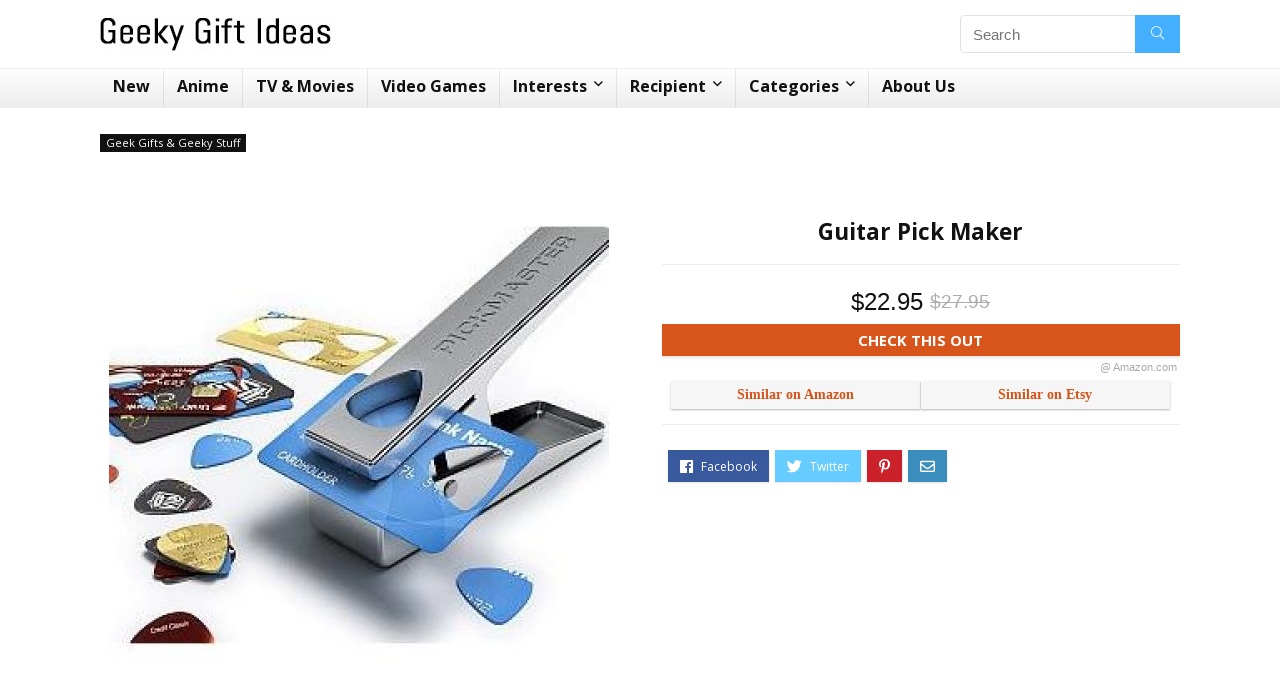

--- FILE ---
content_type: text/html
request_url: https://www.geekygiftideas.com/guitar-pick-maker/
body_size: 12865
content:
<!DOCTYPE html>
<!--[if IE 8]>    <html class="ie8" lang="en-US"> <![endif]-->
<!--[if IE 9]>    <html class="ie9" lang="en-US"> <![endif]-->
<!--[if (gt IE 9)|!(IE)] lang="en-US"><![endif]-->
<html lang="en-US">
<head>
<meta charset="utf-8"/>
<meta name=viewport content="width=device-width, initial-scale=1.0"/>
<link rel="profile" href="https://gmpg.org/xfn/11" />
<link rel="pingback" href="https://www.geekygiftideas.com/xmlrpc.php"/>
<title>Guitar Pick Maker</title>
<meta name="description" content="Shop Guitar Pick Maker : We spotted this cool product for the nerds. Our super nerd product bot searched all products for Guitar Pick Maker and came back"/>
<link rel="canonical" href="https://www.geekygiftideas.com/guitar-pick-maker/"/>
<meta property="og:locale" content="en_US"/>
<meta property="og:type" content="article"/>
<meta property="og:title" content="Guitar Pick Maker"/>
<meta property="og:description" content="Shop Guitar Pick Maker : We spotted this cool product for the nerds. Our super nerd product bot searched all products for Guitar Pick Maker and came back"/>
<meta property="og:url" content="https://www.geekygiftideas.com/guitar-pick-maker/"/>
<meta property="og:site_name" content="Geeky Gift Ideas"/>
<meta property="article:publisher" content="https://www.facebook.com/geekgiftideas/"/>
<meta property="article:tag" content="Pick"/>
<meta property="article:tag" content="Unique Gifts For Guitar Players"/>
<meta property="article:section" content="Geek Gifts &amp; Geeky Stuff"/>
<meta property="article:published_time" content="2018-08-05T12:21:49+00:00"/>
<meta property="article:modified_time" content="2018-08-12T18:48:45+00:00"/>
<meta property="og:updated_time" content="2018-08-12T18:48:45+00:00"/>
<meta property="og:image" content="https://www.geekygiftideas.com/wp-content/uploads/guitar-pick-maker-pickmaster-1-1.jpg"/>
<meta property="og:image:secure_url" content="https://www.geekygiftideas.com/wp-content/uploads/guitar-pick-maker-pickmaster-1-1.jpg"/>
<meta property="og:image:width" content="300"/>
<meta property="og:image:height" content="300"/>
<meta name="twitter:card" content="summary_large_image"/>
<meta name="twitter:description" content="Shop Guitar Pick Maker : We spotted this cool product for the nerds. Our super nerd product bot searched all products for Guitar Pick Maker and came back"/>
<meta name="twitter:title" content="Guitar Pick Maker"/>
<meta name="twitter:site" content="@geeky_gift"/>
<meta name="twitter:image" content="https://www.geekygiftideas.com/wp-content/uploads/guitar-pick-maker-pickmaster-1-1.jpg"/>
<meta name="twitter:creator" content="@geeky_gift"/>
<script type='application/ld+json' class='yoast-schema-graph yoast-schema-graph--main'>{"@context":"https://schema.org","@graph":[{"@type":"Organization","@id":"https://www.geekygiftideas.com/#organization","name":"Geeky Gift Ideas","url":"https://www.geekygiftideas.com/","sameAs":["https://www.facebook.com/geekgiftideas/","https://www.instagram.com/geekygift/","https://www.youtube.com/channel/UC-jSdZHLWHEoeHeXDbv7OwA","https://twitter.com/geeky_gift"],"logo":{"@type":"ImageObject","@id":"https://www.geekygiftideas.com/#logo","url":"https://www.geekygiftideas.com/wp-content/uploads/GEEKY-GIFT-IDEAS-3.jpg","width":1200,"height":630,"caption":"Geeky Gift Ideas"},"image":{"@id":"https://www.geekygiftideas.com/#logo"}},{"@type":"WebSite","@id":"https://www.geekygiftideas.com/#website","url":"https://www.geekygiftideas.com/","name":"Geeky Gift Ideas","publisher":{"@id":"https://www.geekygiftideas.com/#organization"},"potentialAction":{"@type":"SearchAction","target":"https://www.geekygiftideas.com/?s={search_term_string}","query-input":"required name=search_term_string"}},{"@type":"ImageObject","@id":"https://www.geekygiftideas.com/guitar-pick-maker/#primaryimage","url":"https://www.geekygiftideas.com/wp-content/uploads/guitar-pick-maker-pickmaster-1-1.jpg","width":300,"height":300,"caption":"guitar pick maker pickmaster 1 1"},{"@type":"WebPage","@id":"https://www.geekygiftideas.com/guitar-pick-maker/#webpage","url":"https://www.geekygiftideas.com/guitar-pick-maker/","inLanguage":"en-US","name":"Guitar Pick Maker","isPartOf":{"@id":"https://www.geekygiftideas.com/#website"},"primaryImageOfPage":{"@id":"https://www.geekygiftideas.com/guitar-pick-maker/#primaryimage"},"datePublished":"2018-08-05T12:21:49+00:00","dateModified":"2018-08-12T18:48:45+00:00","description":"Shop Guitar Pick Maker:We spotted this cool product for the nerds. Our super nerd product bot searched all products for Guitar Pick Maker and came back","breadcrumb":{"@id":"https://www.geekygiftideas.com/guitar-pick-maker/#breadcrumb"}},{"@type":"BreadcrumbList","@id":"https://www.geekygiftideas.com/guitar-pick-maker/#breadcrumb","itemListElement":[{"@type":"ListItem","position":1,"item":{"@type":"WebPage","@id":"https://www.geekygiftideas.com/","url":"https://www.geekygiftideas.com/","name":"Home"}},{"@type":"ListItem","position":2,"item":{"@type":"WebPage","@id":"https://www.geekygiftideas.com/category/geek-gifts/","url":"https://www.geekygiftideas.com/category/geek-gifts/","name":"Geek Gifts &amp; Geeky Stuff"}},{"@type":"ListItem","position":3,"item":{"@type":"WebPage","@id":"https://www.geekygiftideas.com/guitar-pick-maker/","url":"https://www.geekygiftideas.com/guitar-pick-maker/","name":"Guitar Pick Maker"}}]},{"@type":"Article","@id":"https://www.geekygiftideas.com/guitar-pick-maker/#article","isPartOf":{"@id":"https://www.geekygiftideas.com/guitar-pick-maker/#webpage"},"author":{"@id":"https://www.geekygiftideas.com/#/schema/person/e67d211ced33667b7d3607db3f885d58"},"headline":"Guitar Pick Maker","datePublished":"2018-08-05T12:21:49+00:00","dateModified":"2018-08-12T18:48:45+00:00","commentCount":0,"mainEntityOfPage":{"@id":"https://www.geekygiftideas.com/guitar-pick-maker/#webpage"},"publisher":{"@id":"https://www.geekygiftideas.com/#organization"},"image":{"@id":"https://www.geekygiftideas.com/guitar-pick-maker/#primaryimage"},"keywords":"Pick,Unique Gifts For Guitar Players","articleSection":"Geek Gifts &amp; Geeky Stuff"},{"@type":["Person"],"@id":"https://www.geekygiftideas.com/#/schema/person/e67d211ced33667b7d3607db3f885d58","name":"Geeky Gift Ideas","sameAs":[]}]}</script>
<link rel='dns-prefetch' href='//fonts.googleapis.com'/>
<link href='https://fonts.gstatic.com' crossorigin rel='preconnect'/>
<link rel="alternate" type="application/rss+xml" title="Geeky Gift Ideas &raquo; Feed" href="https://www.geekygiftideas.com/feed/"/>
<link rel="alternate" type="application/rss+xml" title="Geeky Gift Ideas &raquo; Comments Feed" href="https://www.geekygiftideas.com/comments/feed/"/>
<link rel="stylesheet" type="text/css" href="//www.geekygiftideas.com/wp-content/cache/wpfc-minified/lxzqfxgi/c03y4.css" media="all"/>
<!--[if lt IE 9]><link rel='stylesheet' id='vc_lte_ie9-css' href='https://www.geekygiftideas.com/wp-content/plugins/js_composer/assets/css/vc_lte_ie9.min.css?ver=7.0.3' type='text/css' media='screen'/><![endif]-->
<link rel="stylesheet" type="text/css" href="//www.geekygiftideas.com/wp-content/cache/wpfc-minified/77cl10yv/c03y4.css" media="all"/>
<link rel="https://api.w.org/" href="https://www.geekygiftideas.com/wp-json/"/><link rel="alternate" type="application/json" href="https://www.geekygiftideas.com/wp-json/wp/v2/posts/28086"/><link rel="EditURI" type="application/rsd+xml" title="RSD" href="https://www.geekygiftideas.com/xmlrpc.php?rsd"/>
<link rel="wlwmanifest" type="application/wlwmanifest+xml" href="https://www.geekygiftideas.com/wp-includes/wlwmanifest.xml"/> 
<link rel='shortlink' href='https://www.geekygiftideas.com/?p=28086'/>
<link rel="alternate" type="application/json+oembed" href="https://www.geekygiftideas.com/wp-json/oembed/1.0/embed?url=https%3A%2F%2Fwww.geekygiftideas.com%2Fguitar-pick-maker%2F"/>
<link rel="alternate" type="text/xml+oembed" href="https://www.geekygiftideas.com/wp-json/oembed/1.0/embed?url=https%3A%2F%2Fwww.geekygiftideas.com%2Fguitar-pick-maker%2F&#038;format=xml"/>
<style>.widget .title:after{border-bottom:2px solid #D7541A;}.rehub-main-color-border,nav.top_menu > ul > li.vertical-menu.border-main-color .sub-menu,.rh-main-bg-hover:hover,.wp-block-quote,ul.def_btn_link_tabs li.active a,.wp-block-pullquote{border-color:#D7541A;}.wpsm_promobox.rehub_promobox{border-left-color:#D7541A!important;}.color_link{color:#D7541A !important;}.search-header-contents{border-top-color:#D7541A;}.wpb_content_element.wpsm-tabs.n_b_tab .wpb_tour_tabs_wrapper .wpb_tabs_nav .ui-state-active a{border-bottom:3px solid #D7541A !important}.featured_slider:hover .score,.top_chart_controls .controls:hover,article.post .wpsm_toplist_heading:before{border-color:#D7541A;}.btn_more:hover,.small_post .overlay .btn_more:hover,.tw-pagination .current{border:1px solid #D7541A;color:#fff}.wpsm-tabs ul.ui-tabs-nav .ui-state-active a,.rehub_woo_review .rehub_woo_tabs_menu li.current{border-top:3px solid #D7541A;}.wps_promobox{border-left:3px solid #D7541A;}.gallery-pics .gp-overlay{box-shadow:0 0 0 4px #D7541A inset;}.post .rehub_woo_tabs_menu li.current,.woocommerce div.product .woocommerce-tabs ul.tabs li.active{border-top:2px solid #D7541A;}.rething_item a.cat{border-bottom-color:#D7541A}nav.top_menu ul li ul.sub-menu{border-bottom:2px solid #D7541A;}.widget.deal_daywoo,.elementor-widget .deal_daywoo{border:3px solid #D7541A;padding:20px;background:#fff;}.deal_daywoo .wpsm-bar-bar{background-color:#D7541A !important}
#buddypress div.item-list-tabs ul li.selected a span,#buddypress div.item-list-tabs ul li.current a span,#buddypress div.item-list-tabs ul li a span,.user-profile-div .user-menu-tab > li.active > a,.user-profile-div .user-menu-tab > li.active > a:focus,.user-profile-div .user-menu-tab > li.active > a:hover,.slide .news_cat a,.news_in_thumb:hover .news_cat a,.news_out_thumb:hover .news_cat a,.col-feat-grid:hover .news_cat a,.carousel-style-deal .re_carousel .controls,.re_carousel .controls:hover,.openedprevnext .postNavigation a,.postNavigation a:hover,.top_chart_pagination a.selected,.flex-control-paging li a.flex-active,.flex-control-paging li a:hover,.widget_edd_cart_widget .edd-cart-number-of-items .edd-cart-quantity,.btn_more:hover,.tabs-menu li:hover,.tabs-menu li.current,.featured_slider:hover .score,#bbp_user_edit_submit,.bbp-topic-pagination a,.bbp-topic-pagination a,.custom-checkbox label.checked:after,.slider_post .caption,ul.postpagination li.active a,ul.postpagination li:hover a,ul.postpagination li a:focus,.top_theme h5 strong,.re_carousel .text:after,#topcontrol:hover,.main_slider .flex-overlay:hover a.read-more,.rehub_chimp #mc_embed_signup input#mc-embedded-subscribe,#rank_1.rank_count,#toplistmenu > ul li:before,.rehub_chimp:before,.wpsm-members > strong:first-child,.r_catbox_btn,.wpcf7 .wpcf7-submit,.comm_meta_wrap .rh_user_s2_label,.wpsm_pretty_hover li:hover,.wpsm_pretty_hover li.current,.rehub-main-color-bg,.togglegreedybtn:after,.rh-bg-hover-color:hover .news_cat a,.rh-main-bg-hover:hover,.rh_wrapper_video_playlist .rh_video_currently_playing,.rh_wrapper_video_playlist .rh_video_currently_playing.rh_click_video:hover,.rtmedia-list-item .rtmedia-album-media-count,.tw-pagination .current,.dokan-dashboard .dokan-dash-sidebar ul.dokan-dashboard-menu li.active,.dokan-dashboard .dokan-dash-sidebar ul.dokan-dashboard-menu li:hover,.dokan-dashboard .dokan-dash-sidebar ul.dokan-dashboard-menu li.dokan-common-links a:hover,#ywqa-submit-question,.woocommerce .widget_price_filter .ui-slider .ui-slider-range,.rh-hov-bor-line > a:after,nav.top_menu > ul:not(.off-canvas) > li > a:after,.rh-border-line:after,.wpsm-table.wpsm-table-main-color table tr th{background:#D7541A;}@media(max-width:767px){.postNavigation a{background:#D7541A;}}.rh-main-bg-hover:hover,.rh-main-bg-hover:hover .whitehovered{color:#fff !important}
a,.carousel-style-deal .deal-item .priced_block .price_count ins,nav.top_menu ul li.menu-item-has-children ul li.menu-item-has-children > a:before,.top_chart_controls .controls:hover,.flexslider .fa-pulse,.footer-bottom .widget .f_menu li a:hover,.comment_form h3 a,.bbp-body li.bbp-forum-info > a:hover,.bbp-body li.bbp-topic-title > a:hover,#subscription-toggle a:before,#favorite-toggle a:before,.aff_offer_links .aff_name a,.rh-deal-price,.commentlist .comment-content small a,.related_articles .title_cat_related a,article em.emph,.campare_table table.one td strong.red,.sidebar .tabs-item .detail p a,.footer-bottom .widget .title span,footer p a,.welcome-frase strong,article.post .wpsm_toplist_heading:before,.post a.color_link,.categoriesbox:hover h3 a:after,.bbp-body li.bbp-forum-info > a,.bbp-body li.bbp-topic-title > a,.widget .title i,.woocommerce-MyAccount-navigation ul li.is-active a,.category-vendormenu li.current a,.deal_daywoo .title,.rehub-main-color,.wpsm_pretty_colored ul li.current a,.wpsm_pretty_colored ul li.current,.rh-heading-hover-color:hover h2 a,.rh-heading-hover-color:hover h3 a,.rh-heading-hover-color:hover h4 a,.rh-heading-hover-color:hover h5 a,.rh-heading-icon:before,.widget_layered_nav ul li.chosen a:before,.wp-block-quote.is-style-large p,ul.page-numbers li span.current,ul.page-numbers li a:hover,ul.page-numbers li.active a,.page-link > span:not(.page-link-title),blockquote:not(.wp-block-quote) p,span.re_filtersort_btn:hover,span.active.re_filtersort_btn,.deal_daywoo .price,div.sortingloading:after{color:#D7541A;}
.page-link > span:not(.page-link-title),.postimagetrend .title,.widget.widget_affegg_widget .title,.widget.top_offers .title,.widget.cegg_widget_products .title,header .header_first_style .search form.search-form [type="submit"],header .header_eight_style .search form.search-form [type="submit"],.more_post a,.more_post span,.filter_home_pick span.active,.filter_home_pick span:hover,.filter_product_pick span.active,.filter_product_pick span:hover,.rh_tab_links a.active,.rh_tab_links a:hover,.wcv-navigation ul.menu li.active,.wcv-navigation ul.menu li:hover a,form.search-form [type="submit"],.rehub-sec-color-bg,input#ywqa-submit-question,input#ywqa-send-answer,.woocommerce button.button.alt,.tabsajax span.active.re_filtersort_btn,.wpsm-table.wpsm-table-sec-color table tr th{background:#44aeff !important;color:#fff !important;outline:0}.widget.widget_affegg_widget .title:after,.widget.top_offers .title:after,.vc_tta-tabs.wpsm-tabs .vc_tta-tab.vc_active,.vc_tta-tabs.wpsm-tabs .vc_tta-panel.vc_active .vc_tta-panel-heading,.widget.cegg_widget_products .title:after{border-top-color:#44aeff !important;}.page-link > span:not(.page-link-title){border:1px solid #44aeff;}.page-link > span:not(.page-link-title),.header_first_style .search form.search-form [type="submit"] i{color:#fff !important;}.rh_tab_links a.active,.rh_tab_links a:hover,.rehub-sec-color-border,nav.top_menu > ul > li.vertical-menu.border-sec-color > .sub-menu{border-color:#44aeff}.rh_wrapper_video_playlist .rh_video_currently_playing,.rh_wrapper_video_playlist .rh_video_currently_playing.rh_click_video:hover{background-color:#44aeff;box-shadow:1200px 0 0 #44aeff inset;}.rehub-sec-color{color:#44aeff}.rehub_chimp{background-color:#44aeff;border-color:#44aeff;}
.woocommerce .summary .masked_coupon,.woocommerce a.woo_loop_btn,.woocommerce input.button.alt,.woocommerce a.add_to_cart_button,.woocommerce-page a.add_to_cart_button,.woocommerce .single_add_to_cart_button,.woocommerce div.product form.cart .button,.woocommerce .checkout-button.button,.woofiltersbig .prdctfltr_buttons a.prdctfltr_woocommerce_filter_submit,.priced_block .btn_offer_block,.priced_block .button,.rh-deal-compact-btn,input.mdf_button,#buddypress input[type="submit"],#buddypress input[type="button"],#buddypress input[type="reset"],#buddypress button.submit,.wpsm-button.rehub_main_btn,.wcv-grid a.button,input.gmw-submit,#ws-plugin--s2member-profile-submit,#rtmedia_create_new_album,input[type="submit"].dokan-btn-theme,a.dokan-btn-theme,.dokan-btn-theme,#wcfm_membership_container a.wcfm_submit_button,.woocommerce button.button,.rehub-main-btn-bg{background:none #D7541A !important;color:#ffffff !important;border:none !important;text-decoration:none !important;outline:0;box-shadow:0 2px 2px #E7E7E7 !important;border-radius:0 !important;}.rehub-main-btn-bg > a{color:#ffffff !important;}.woocommerce a.woo_loop_btn:hover,.woocommerce input.button.alt:hover,.woocommerce a.add_to_cart_button:hover,.woocommerce-page a.add_to_cart_button:hover,.woocommerce a.single_add_to_cart_button:hover,.woocommerce-page a.single_add_to_cart_button:hover,.woocommerce div.product form.cart .button:hover,.woocommerce-page div.product form.cart .button:hover,.woocommerce .checkout-button.button:hover,.woofiltersbig .prdctfltr_buttons a.prdctfltr_woocommerce_filter_submit:hover,.priced_block .btn_offer_block:hover,.wpsm-button.rehub_main_btn:hover,#buddypress input[type="submit"]:hover,#buddypress input[type="button"]:hover,#buddypress input[type="reset"]:hover,#buddypress button.submit:hover,.small_post .btn:hover,.ap-pro-form-field-wrapper input[type="submit"]:hover,.wcv-grid a.button:hover,#ws-plugin--s2member-profile-submit:hover,input[type="submit"].dokan-btn-theme:hover,a.dokan-btn-theme:hover,.dokan-btn-theme:hover,.rething_button .btn_more:hover,#wcfm_membership_container a.wcfm_submit_button:hover,.woocommerce button.button:hover,.rehub-main-btn-bg:hover{background:none #D7541A !important;color:#ffffff !important;box-shadow:-1px 6px 13px #d3d3d3 !important;border-color:transparent;}.rehub_offer_coupon:hover{border:1px dashed #D7541A;}.rehub_offer_coupon:hover i.far,.rehub_offer_coupon:hover i.fal,.rehub_offer_coupon:hover i.fas{color:#D7541A}.re_thing_btn .rehub_offer_coupon.not_masked_coupon:hover{color:#D7541A !important}.woocommerce a.woo_loop_btn:active,.woocommerce .button.alt:active,.woocommerce a.add_to_cart_button:active,.woocommerce-page a.add_to_cart_button:active,.woocommerce a.single_add_to_cart_button:active,.woocommerce-page a.single_add_to_cart_button:active,.woocommerce div.product form.cart .button:active,.woocommerce-page div.product form.cart .button:active,.woocommerce .checkout-button.button:active,.woofiltersbig .prdctfltr_buttons a.prdctfltr_woocommerce_filter_submit:active,.wpsm-button.rehub_main_btn:active,#buddypress input[type="submit"]:active,#buddypress input[type="button"]:active,#buddypress input[type="reset"]:active,#buddypress button.submit:active,.ap-pro-form-field-wrapper input[type="submit"]:active,.wcv-grid a.button:active,#ws-plugin--s2member-profile-submit:active,input[type="submit"].dokan-btn-theme:active,a.dokan-btn-theme:active,.dokan-btn-theme:active,.woocommerce button.button:active,.rehub-main-btn-bg:active{background:none #D7541A !important;box-shadow:0 1px 0 #999 !important;top:2px;color:#ffffff !important;}.rehub_btn_color{background-color:#D7541A;border:1px solid #D7541A;}.rehub-button-color{color:#D7541A}.rething_button .btn_more{border:1px solid #D7541A;color:#D7541A;}.rething_button .priced_block.block_btnblock .price_count{color:#D7541A;font-weight:normal;}.widget_merchant_list .buttons_col{background-color:#D7541A !important;}.widget_merchant_list .buttons_col a{color:#ffffff !important;}@media(max-width:767px){#float-panel-woo-area{border-top:1px solid #D7541A}}.rh_post_layout_big_offer .priced_block .btn_offer_block{text-shadow:none}@media screen and (min-width:1140px){.rh-boxed-container .rh-outer-wrap{width:1120px}.rh-container,.content{width:1080px;}.centered-container .vc_col-sm-12 > * > .wpb_wrapper,.vc_section > .vc_row,body .elementor-section.elementor-section-boxed > .elementor-container{max-width:1080px}.vc_row.vc_rehub_container > .vc_col-sm-8,.main-side:not(.full_width){width:755px}.vc_row.vc_rehub_container>.vc_col-sm-4,.sidebar,.side-twocol{width:300px}.side-twocol .columns{height:200px}.main_slider.flexslider .slides .slide{height:418px;line-height:418px}.main_slider.flexslider{height:418px}.main-side,.gallery-pics{width:728px;}.main_slider.flexslider{width:calc(100% - 325px);}.main_slider .flex-overlay h2{font-size:36px;line-height:34px}.offer_grid .offer_thumb{height:130px}.offer_grid .offer_thumb img,.offer_grid figure img{max-height:130px}header .logo{max-width:300px;}.rh_video_playlist_column_full .rh_container_video_playlist{width:320px !important}.rh_video_playlist_column_full .rh_wrapper_player{width:calc(100% - 320px) !important;}.woocommerce .full_width div.product div.images figure .rh_table_image{height:300px}.rehub_chimp h3{font-size:20px}.outer_mediad_left{margin-left:-670px !important}.outer_mediad_right{margin-left:550px !important}}body,body.dark_body{background-color:#ffffff;background-position:left top;background-repeat:repeat;background-image:none}</style><meta name="generator" content="Powered by WPBakery Page Builder - drag and drop page builder for WordPress."/>
<link rel="icon" href="https://www.geekygiftideas.com/wp-content/uploads/2016/09/fb-pac-1-50x50.jpg" sizes="32x32"/>
<link rel="icon" href="https://www.geekygiftideas.com/wp-content/uploads/2016/09/fb-pac-1-300x300.jpg" sizes="192x192"/>
<link rel="apple-touch-icon" href="https://www.geekygiftideas.com/wp-content/uploads/2016/09/fb-pac-1-300x300.jpg"/>
<meta name="msapplication-TileImage" content="https://www.geekygiftideas.com/wp-content/uploads/2016/09/fb-pac-1-300x300.jpg"/>
<style id="wp-custom-css">nav.top_menu ul li.rh-subitem-menus > ul > li{width:250px;display:none;min-width:180px;z-index:1;}
.article p, .post p{margin:0 0 2px 0;}
.catbox-content{margin:0 0 0 0;}
.mb20{margin-bottom:5px !important;}
.single h1{font-size:1.4rem;text-align:center;margin-top:30px;}
h3{margin-bottom:2px;text-align:center;margin-top:0;font-weight:600;font-size:16px;}
.repick_item .wrap_thing p{line-height:18px;text-align:justify;font-size:14px;margin-top:2px;margin-bottom:10px;}
.wpsm-title.middle-size-title{margin:0 0 0px 0;}
.related_articles .rh_related_link{display:block;margin:15px 0;margin-bottom:2px;text-align:center;margin-top:0;font-weight:600;font-size:16px;}
.search-holder{display:block;width:100%;text-align:center;}
.search-holder .def_btn{display:inline-block;text-align:center;text-decoration:none;width:48%;margin-top:10px;margin-right:1px;}
.related_articles ul li{min-height:310px;}
.compare-button-holder .priced_block .price_count{font-weight:normal;font-size:1.5em;font-family:"Roboto", Arial;margin-bottom:10px;width:100%}
.compare-button-holder .priced_block .price_count{background:#0000;color:#111;text-align:center}
.compare-button-holder .priced_block .btn_offer_block, .wpsm-button.rehub_main_btn, .priced_block .button{width:100%;}
.wrap_thing{padding:5px 5px 20px 2px;}
.breadcrumb{display:none;}
.single .re_track_btn.btn_offer_block{width:100%;}
.hover_anons.meta_enabled{min-height:140px;max-height:210px;}
h1{margin:5px 0 5px 0;}</style>
<noscript><style>.wpb_animate_when_almost_visible{opacity:1;}</style></noscript><style>@media(max-width:380px){.repick_item.small_post figure {
height: 340px;
}}
@media(min-width:248px) and (max-width:409px){ .related_articles ul li figure img{width:100%;min-height:248px;max-height:300px;margin:1.75% 5px 1.75%}
}
@media(min-width:410px) and (max-width:415px){ .related_articles ul li{width:100%;height:auto;min-width:300px;min-height:300px;margin:1.75% 5px 1.75%}
}
@media(min-width:410px) and (max-width:415px){ .related_articles ul li figure img{width:100%;max-height:300px;}
}</style>
<script async src="https://www.googletagmanager.com/gtag/js?id=UA-84354645-1"></script>
<script>window.dataLayer=window.dataLayer||[];
function gtag(){dataLayer.push(arguments);}
gtag('js', new Date());
gtag('config', 'UA-84354645-1');</script>
<script data-ad-client="ca-pub-6654859983333947" async src="https://pagead2.googlesyndication.com/pagead/js/adsbygoogle.js"></script></head>
<body class="post-template-default single single-post postid-28086 single-format-standard wpb-js-composer js-comp-ver-7.0.3 vc_responsive elementor-default">
<div class="rh-outer-wrap">
<div id="top_ankor"></div><header id="main_header" class="white_style">
<div class="header_wrap">
<div class="logo_section_wrap hideontablet">
<div class="rh-container">
<div class="logo-section rh-flex-center-align tabletblockdisplay header_first_style clearfix">
<div class="logo"> <a href="https://www.geekygiftideas.com" class="logo_image"><img src="https://www.geekygiftideas.com/wp-content/uploads/Geeky-Gift-Ideas.jpg" alt="Geeky Gift Ideas" height="" width=""/></a></div><div class="search head_search rh-flex-right-align"><form  role="search" method="get" class="search-form" action="https://www.geekygiftideas.com/">
<input type="text" name="s" placeholder="Search" class="re-ajax-search" autocomplete="off" data-posttype="post">
<input type="hidden" name="post_type" value="post" />  	<button type="submit" class="btnsearch"><i class="fal fa-search"></i></button>
</form>
<div class="re-aj-search-wrap"></div></div></div></div></div><div class="search-form-inheader main-nav rh-stickme white_style">  
<div class="rh-container"> 
<nav class="top_menu"><ul id="menu-geek-menu" class="menu"><li id="menu-item-50440" class="menu-item menu-item-type-custom menu-item-object-custom menu-item-home"><a href="https://www.geekygiftideas.com">New</a></li>
<li id="menu-item-61314" class="menu-item menu-item-type-custom menu-item-object-custom"><a href="https://www.geekygiftideas.com/category/geek-gifts/anime-gifts/">Anime</a></li>
<li id="menu-item-61313" class="menu-item menu-item-type-custom menu-item-object-custom"><a href="https://www.geekygiftideas.com/category/geek-gifts/tv-shows-movies/">TV &#038; Movies</a></li>
<li id="menu-item-61315" class="menu-item menu-item-type-custom menu-item-object-custom"><a href="https://www.geekygiftideas.com/category/geek-gifts/gifts-for-gamers/">Video Games</a></li>
<li id="menu-item-60220" class="rh-subitem-menus menu-item menu-item-type-taxonomy menu-item-object-category current-post-ancestor current-menu-parent current-post-parent menu-item-has-children"><a href="https://www.geekygiftideas.com/category/geek-gifts/">Interests</a>
<ul class="sub-menu">
<li id="menu-item-60122" class="width-250 menu-item menu-item-type-taxonomy menu-item-object-category menu-item-has-children"><a href="https://www.geekygiftideas.com/category/geek-gifts/anime-gifts/">Anime Gifts</a>
<ul class="sub-menu">
<li id="menu-item-61316" class="menu-item menu-item-type-custom menu-item-object-custom"><a href="https://www.geekygiftideas.com/category/geek-gifts/anime-gifts/">See All</a></li>
<li id="menu-item-60136" class="menu-item menu-item-type-taxonomy menu-item-object-category"><a href="https://www.geekygiftideas.com/category/geek-gifts/anime-gifts/pokemon-merchandise/">Pokemon</a></li>
<li id="menu-item-60133" class="menu-item menu-item-type-taxonomy menu-item-object-category"><a href="https://www.geekygiftideas.com/category/geek-gifts/anime-gifts/dragon-ball-z-merchandise/">Dragon Ball Z</a></li>
<li id="menu-item-60132" class="menu-item menu-item-type-taxonomy menu-item-object-category"><a href="https://www.geekygiftideas.com/category/geek-gifts/anime-gifts/attack-on-titan-merchandise/">Attack On Titan</a></li>
<li id="menu-item-60139" class="menu-item menu-item-type-taxonomy menu-item-object-category"><a href="https://www.geekygiftideas.com/category/geek-gifts/anime-gifts/sailor-moon-merchandise/">Sailor Moon</a></li>
<li id="menu-item-60134" class="menu-item menu-item-type-taxonomy menu-item-object-category"><a href="https://www.geekygiftideas.com/category/geek-gifts/anime-gifts/hello-kitty-merchandise/">Hello Kitty</a></li>
<li id="menu-item-60135" class="menu-item menu-item-type-taxonomy menu-item-object-category"><a href="https://www.geekygiftideas.com/category/geek-gifts/anime-gifts/one-piece-merchandise/">One Piece</a></li>
<li id="menu-item-60138" class="menu-item menu-item-type-taxonomy menu-item-object-category"><a href="https://www.geekygiftideas.com/category/geek-gifts/anime-gifts/rilakkuma-merchandise/">Rilakkuma</a></li>
<li id="menu-item-60140" class="menu-item menu-item-type-taxonomy menu-item-object-category"><a href="https://www.geekygiftideas.com/category/geek-gifts/anime-gifts/studio-ghibli-merchandise/">Studio Ghibli</a></li>
<li id="menu-item-60137" class="menu-item menu-item-type-taxonomy menu-item-object-category"><a href="https://www.geekygiftideas.com/category/geek-gifts/anime-gifts/popular-anime-merchandise/">Other Animes</a></li>
</ul>
</li>
<li id="menu-item-60125" class="menu-item menu-item-type-taxonomy menu-item-object-category menu-item-has-children"><a href="https://www.geekygiftideas.com/category/geek-gifts/tv-shows-movies/">TV Shows &#038; Movies</a>
<ul class="sub-menu">
<li id="menu-item-61317" class="menu-item menu-item-type-custom menu-item-object-custom"><a href="https://www.geekygiftideas.com/category/geek-gifts/tv-shows-movies/">See All</a></li>
<li id="menu-item-60154" class="menu-item menu-item-type-taxonomy menu-item-object-category"><a href="https://www.geekygiftideas.com/category/geek-gifts/tv-shows-movies/star-wars-merchandise/">Star Wars</a></li>
<li id="menu-item-60153" class="menu-item menu-item-type-taxonomy menu-item-object-category"><a href="https://www.geekygiftideas.com/category/geek-gifts/tv-shows-movies/rick-and-morty-merchandise/">Rick and Morty</a></li>
<li id="menu-item-60151" class="menu-item menu-item-type-taxonomy menu-item-object-category"><a href="https://www.geekygiftideas.com/category/geek-gifts/tv-shows-movies/harry-potter-merchandise/">Harry Potter</a></li>
<li id="menu-item-60150" class="menu-item menu-item-type-taxonomy menu-item-object-category"><a href="https://www.geekygiftideas.com/category/geek-gifts/tv-shows-movies/game-of-thrones-merchandise/">Game of Thrones</a></li>
<li id="menu-item-60152" class="menu-item menu-item-type-taxonomy menu-item-object-category"><a href="https://www.geekygiftideas.com/category/geek-gifts/tv-shows-movies/iron-man-merchandise/">Iron Man</a></li>
<li id="menu-item-60149" class="menu-item menu-item-type-taxonomy menu-item-object-category"><a href="https://www.geekygiftideas.com/category/geek-gifts/tv-shows-movies/batman-merchandise/">Batman</a></li>
</ul>
</li>
<li id="menu-item-60123" class="menu-item menu-item-type-taxonomy menu-item-object-category menu-item-has-children"><a href="https://www.geekygiftideas.com/category/geek-gifts/gifts-for-gamers/">Gifts For Gamers</a>
<ul class="sub-menu">
<li id="menu-item-61318" class="menu-item menu-item-type-custom menu-item-object-custom"><a href="https://www.geekygiftideas.com/category/geek-gifts/gifts-for-gamers/">See All</a></li>
<li id="menu-item-60146" class="menu-item menu-item-type-taxonomy menu-item-object-category"><a href="https://www.geekygiftideas.com/category/geek-gifts/gifts-for-gamers/nintendo-merchandise/">Nintendo</a></li>
<li id="menu-item-60971" class="menu-item menu-item-type-taxonomy menu-item-object-category"><a href="https://www.geekygiftideas.com/category/geek-gifts/gifts-for-gamers/nintendo-merchandise/the-legend-of-zelda-merchandise/">Zelda</a></li>
<li id="menu-item-60992" class="menu-item menu-item-type-taxonomy menu-item-object-category"><a href="https://www.geekygiftideas.com/category/geek-gifts/gifts-for-gamers/nintendo-merchandise/super-mario-merchandise/">Super Mario</a></li>
<li id="menu-item-60147" class="menu-item menu-item-type-taxonomy menu-item-object-category"><a href="https://www.geekygiftideas.com/category/geek-gifts/gifts-for-gamers/pac-man-merchandise/">Pac Man</a></li>
<li id="menu-item-61071" class="menu-item menu-item-type-custom menu-item-object-custom"><a href="https://www.geekygiftideas.com/category/geek-gifts/anime-gifts/attack-on-titan-merchandise/">Attack On Titan</a></li>
<li id="menu-item-61072" class="menu-item menu-item-type-custom menu-item-object-custom"><a href="https://www.geekygiftideas.com/category/geek-gifts/anime-gifts/pokemon-merchandise/">Pokemons</a></li>
<li id="menu-item-60148" class="menu-item menu-item-type-taxonomy menu-item-object-category"><a href="https://www.geekygiftideas.com/category/geek-gifts/gifts-for-gamers/street-fighter-merchandise/">Street Fighter</a></li>
</ul>
</li>
<li id="menu-item-60124" class="menu-item menu-item-type-taxonomy menu-item-object-category menu-item-has-children"><a href="https://www.geekygiftideas.com/category/geek-gifts/other-gift-ideas/">Other</a>
<ul class="sub-menu">
<li id="menu-item-61319" class="menu-item menu-item-type-custom menu-item-object-custom"><a href="https://www.geekygiftideas.com/category/geek-gifts/other-gift-ideas/">See All</a></li>
<li id="menu-item-60158" class="menu-item menu-item-type-taxonomy menu-item-object-category"><a href="https://www.geekygiftideas.com/category/geek-gifts/other-gift-ideas/gifts-cat-lovers/">Cats</a></li>
<li id="menu-item-60160" class="menu-item menu-item-type-taxonomy menu-item-object-category"><a href="https://www.geekygiftideas.com/category/geek-gifts/other-gift-ideas/gifts-dog-lovers/">Dogs</a></li>
<li id="menu-item-60157" class="menu-item menu-item-type-taxonomy menu-item-object-category"><a href="https://www.geekygiftideas.com/category/geek-gifts/other-gift-ideas/book-gifts/">Books</a></li>
<li id="menu-item-60162" class="menu-item menu-item-type-taxonomy menu-item-object-category"><a href="https://www.geekygiftideas.com/category/geek-gifts/other-gift-ideas/lego-gifts/">Lego</a></li>
<li id="menu-item-60159" class="menu-item menu-item-type-taxonomy menu-item-object-category"><a href="https://www.geekygiftideas.com/category/geek-gifts/other-gift-ideas/gifts-coffee-lovers/">Coffee</a></li>
<li id="menu-item-60161" class="menu-item menu-item-type-taxonomy menu-item-object-category"><a href="https://www.geekygiftideas.com/category/geek-gifts/other-gift-ideas/gifts-ice-cream-lovers/">Ice Cream</a></li>
<li id="menu-item-60163" class="menu-item menu-item-type-taxonomy menu-item-object-category"><a href="https://www.geekygiftideas.com/category/geek-gifts/other-gift-ideas/unicorn-gifts/">Unicorn</a></li>
</ul>
</li>
</ul>
</li>
<li id="menu-item-60115" class="rh-subitem-menus menu-item menu-item-type-taxonomy menu-item-object-category menu-item-has-children"><a href="https://www.geekygiftideas.com/category/gifts/">Recipient</a>
<ul class="sub-menu">
<li id="menu-item-60164" class="menu-item menu-item-type-custom menu-item-object-custom menu-item-has-children"><a href="#">Gifts By Recipient</a>
<ul class="sub-menu">
<li id="menu-item-60120" class="menu-item menu-item-type-taxonomy menu-item-object-category"><a href="https://www.geekygiftideas.com/category/gifts/gifts-for-women/">Gifts For Women</a></li>
<li id="menu-item-60118" class="menu-item menu-item-type-taxonomy menu-item-object-category"><a href="https://www.geekygiftideas.com/category/gifts/gifts-for-men/">Gifts For Men</a></li>
<li id="menu-item-60117" class="menu-item menu-item-type-taxonomy menu-item-object-category"><a href="https://www.geekygiftideas.com/category/gifts/gifts-for-kids/">Gifts For Kids</a></li>
<li id="menu-item-60116" class="menu-item menu-item-type-taxonomy menu-item-object-category"><a href="https://www.geekygiftideas.com/category/gifts/gifts-for-dad/">Gifts For Dad</a></li>
<li id="menu-item-60119" class="menu-item menu-item-type-taxonomy menu-item-object-category"><a href="https://www.geekygiftideas.com/category/gifts/gifts-for-mom/">Gifts For Mom</a></li>
</ul>
</li>
<li id="menu-item-60165" class="menu-item menu-item-type-custom menu-item-object-custom menu-item-has-children"><a href="#">Gifts By Price</a>
<ul class="sub-menu">
<li id="menu-item-60121" class="menu-item menu-item-type-taxonomy menu-item-object-category"><a href="https://www.geekygiftideas.com/category/gifts/gifts-under-20-usd/">Gifts Under $20</a></li>
</ul>
</li>
</ul>
</li>
<li id="menu-item-60126" class="menu-item menu-item-type-taxonomy menu-item-object-category menu-item-has-children"><a href="https://www.geekygiftideas.com/category/ideas-categories/">Categories</a>
<ul class="sub-menu">
<li id="menu-item-60129" class="menu-item menu-item-type-taxonomy menu-item-object-category"><a href="https://www.geekygiftideas.com/category/ideas-categories/outdoor-camping/">Outdoor and Camping Gifts</a></li>
<li id="menu-item-60128" class="menu-item menu-item-type-taxonomy menu-item-object-category"><a href="https://www.geekygiftideas.com/category/ideas-categories/home-office/">Home and Office Gifts</a></li>
<li id="menu-item-60127" class="menu-item menu-item-type-taxonomy menu-item-object-category"><a href="https://www.geekygiftideas.com/category/ideas-categories/cool-gadgets/">Cool Gadgets</a></li>
<li id="menu-item-60131" class="menu-item menu-item-type-taxonomy menu-item-object-category"><a href="https://www.geekygiftideas.com/category/ideas-categories/wearable/">Wearable Gifts</a></li>
</ul>
</li>
<li id="menu-item-41667" class="menu-item menu-item-type-post_type menu-item-object-page"><a href="https://www.geekygiftideas.com/about-us/">About Us</a></li>
</ul></nav>        <div class="responsive_nav_wrap"></div><div class="search-header-contents"><form  role="search" method="get" class="search-form" action="https://www.geekygiftideas.com/">
<input type="text" name="s" placeholder="Search" class="re-ajax-search" autocomplete="off" data-posttype="post">
<input type="hidden" name="post_type" value="post" />  	<button type="submit" class="btnsearch"><i class="fal fa-search"></i></button>
</form>
<div class="re-aj-search-wrap"></div></div></div></div></div></header>
<div class="rh-container"> 
<div class="rh-content-wrap clearfix">
<div class="main-side single full_width clearfix">            
<article class="post post-inner category-15438" id="post-28086">
<div class="rh_post_layout_corner">
<div class="breadcrumb"><span><span><a href="https://www.geekygiftideas.com/">Home</a> » <span><a href="https://www.geekygiftideas.com/category/geek-gifts/">Geek Gifts &amp; Geeky Stuff</a> » <span class="breadcrumb_last" aria-current="page">Guitar Pick Maker</span></span></span></span></div><div class="title_single_area">
<div class="rh-cat-list-title"><a class="rh-cat-label-title rh-cat-15438" href="https://www.geekygiftideas.com/category/geek-gifts/" title="View all posts in Geek Gifts &amp; Geeky Stuff">Geek Gifts &amp; Geeky Stuff</a></div><div class="meta post-meta"></div></div></div><div class="wpsm-one-half wpsm-column-first compare-full-images"> <a href="https://www.amazon.com/Pick-Palooza-Guitar-Leather-Holder/dp/B00NQ9519M?psc=1&SubscriptionId=AKIAIJQAYQVPDS7PMO4Q&tag=geekygiftideas-20&linkCode=xm2&camp=2025&creative=165953&creativeASIN=B00NQ9519M"target="_blank" rel="nofollow noopener" title="Guitar Pick Maker"> <figure class="top_featured_image"><img class="lazyimages" data-src="https://www.geekygiftideas.com/wp-content/uploads/thumbs_dir/guitar-pick-maker-pickmaster-1-1-nu4jshff7iv6mi50tpmo0abbydc5f8rtxgxrre918o.jpg" width="500" height="500" alt="Guitar Pick Maker" src="https://www.geekygiftideas.com/wp-content/themes/rehub-theme/images/default/blank.gif"/></figure></a></div><div class="wpsm-one-half wpsm-column-last">
<h1 class="clearbox">Guitar Pick Maker</h1>
<div class="mb25 mt15 rh-line"></div><div class="compare-button-holder">
<div class="priced_block clearfix"> <span class="rh_price_wrapper"> <span class="price_count"> <span class="rh_regular_price">$22.95</span> <del>$27.95</del> </span> </span> <span class="rh_button_wrapper"> <a href="https://www.amazon.com/Pick-Palooza-Guitar-Leather-Holder/dp/B00NQ9519M?psc=1&#038;SubscriptionId=AKIAIJQAYQVPDS7PMO4Q&#038;tag=geekygiftideas-20&#038;linkCode=xm2&#038;camp=2025&#038;creative=165953&#038;creativeASIN=B00NQ9519M" class="btn_offer_block re_track_btn" target="_blank" rel="nofollow noopener"> CHECK THIS OUT <span class="dest-shop-btn mtinside">@ Amazon.com</span> </a> </span></div><div class="search-holder">
<div class="def_btn 1"><a href="https://www.amazon.com/gp/search?ie=UTF8&camp=1789&creative=9325&index=aps&linkCode=ur2&tag=geekygiftideas-20&keywords=Guitar Pick Maker" target="_blank" rel="nofollow noopener">Similar on Amazon</a></div><div class="def_btn 2"><a href="https://www.etsy.com/search?q=Guitar Pick Maker" target="_blank" rel="nofollow noopener">Similar on Etsy</a></div></div></div><div class="mb25 mt15 rh-line"></div><div class="top_share">
<div class="post_share">
<div class="social_icon row_social_inpost"><div class="favour_in_row favour_btn_red"></div><span data-href="https://www.facebook.com/sharer/sharer.php?u=https%3A%2F%2Fwww.geekygiftideas.com%2Fguitar-pick-maker%2F" class="fb share-link-image" data-service="facebook"><i class="fab fa-facebook"></i></span><span data-href="https://twitter.com/share?url=https%3A%2F%2Fwww.geekygiftideas.com%2Fguitar-pick-maker%2F&text=Guitar+Pick+Maker" class="tw share-link-image" data-service="twitter"><i class="fab fa-twitter"></i></span><span data-href="https://pinterest.com/pin/create/button/?url=https%3A%2F%2Fwww.geekygiftideas.com%2Fguitar-pick-maker%2F&amp;media=https://www.geekygiftideas.com/wp-content/uploads/guitar-pick-maker-pickmaster-1-1.jpg&amp;description=Guitar+Pick+Maker" class="pn share-link-image" data-service="pinterest"><i class="fab fa-pinterest-p"></i></span><span data-href="mailto:?subject=Guitar+Pick+Maker&body=Check out: https%3A%2F%2Fwww.geekygiftideas.com%2Fguitar-pick-maker%2F - Geeky+Gift+Ideas" class="in share-link-image" data-service="email"><i class="far fa-envelope"></i></span></div></div></div></div><div class="rh-line mb25"></div><h2>Shop Guitar Pick Maker :</h2>
<p>We spotted this cool product for the nerds. Our super nerd product bot searched all products for Guitar Pick Maker and came back with this different gift idea. Next product search will be for gift ideas for online friends, The Legend Of Zelda gifts or a geeky projector. Geeky Gift Ideas is where you will find thousands of techy gifts and the best items.</p>
<h2></h2>
</article>
<div class="clearfix"></div><div class="single_custom_bottom"><div class="priced_block clearfix"><div><a href="https://www.amazon.com/Pick-Palooza-Guitar-Leather-Holder/dp/B00NQ9519M?psc=1&#038;SubscriptionId=AKIAIJQAYQVPDS7PMO4Q&#038;tag=geekygiftideas-20&#038;linkCode=xm2&#038;camp=2025&#038;creative=165953&#038;creativeASIN=B00NQ9519M" class="re_track_btn btn_offer_block" target="_blank" rel="nofollow">CHECK THIS OUT</a></div></div></div><div class="clearfix"></div><div class="post_share">
<div class="social_icon row_social_inpost"><div class="favour_in_row favour_btn_red"></div><span data-href="https://www.facebook.com/sharer/sharer.php?u=https%3A%2F%2Fwww.geekygiftideas.com%2Fguitar-pick-maker%2F" class="fb share-link-image" data-service="facebook"><i class="fab fa-facebook"></i></span><span data-href="https://twitter.com/share?url=https%3A%2F%2Fwww.geekygiftideas.com%2Fguitar-pick-maker%2F&text=Guitar+Pick+Maker" class="tw share-link-image" data-service="twitter"><i class="fab fa-twitter"></i></span><span data-href="https://pinterest.com/pin/create/button/?url=https%3A%2F%2Fwww.geekygiftideas.com%2Fguitar-pick-maker%2F&amp;media=https://www.geekygiftideas.com/wp-content/uploads/guitar-pick-maker-pickmaster-1-1.jpg&amp;description=Guitar+Pick+Maker" class="pn share-link-image" data-service="pinterest"><i class="fab fa-pinterest-p"></i></span><span data-href="mailto:?subject=Guitar+Pick+Maker&body=Check out: https%3A%2F%2Fwww.geekygiftideas.com%2Fguitar-pick-maker%2F - Geeky+Gift+Ideas" class="in share-link-image" data-service="email"><i class="far fa-envelope"></i></span></div></div><div class="related_articles clearfix">
<div class="related_title"><h2> You may also like these gift ideas </h2></div><ul class="rh-flex-eq-height">
<li> <a href="https://www.geekygiftideas.com/guitar-shaped-nail-file/" class="rh_related_link_image"> <figure> <img class="lazyimages" data-src="https://www.geekygiftideas.com/wp-content/uploads/thumbs_dir/Guitar-Shaped-Nail-File-nqqzy3jlvjqfp80uwxp1ts561wuu0v4l2d54uod7lc.jpg" height="248" alt="Guitar Shaped Nail File" src="https://www.geekygiftideas.com/wp-content/themes/rehub-theme/images/default/blank.gif"/> </figure> </a> <h3><a href="https://www.geekygiftideas.com/guitar-shaped-nail-file/" rel="bookmark" title="Guitar Shaped Nail File" class="rh_related_link">Guitar Shaped Nail File</h3></a> </li>
<li> <a href="https://www.geekygiftideas.com/totoro-guitar-picks/" class="rh_related_link_image"> <figure> <img class="lazyimages" data-src="https://www.geekygiftideas.com/wp-content/uploads/thumbs_dir/Totoro-Guitar-Picks-nuuqikio5rmy47dwiqi3tvod3v4qegoqjb6vwa5ltc.jpg" height="248" alt="Totoro Guitar Picks" src="https://www.geekygiftideas.com/wp-content/themes/rehub-theme/images/default/blank.gif"/> </figure> </a> <h3><a href="https://www.geekygiftideas.com/totoro-guitar-picks/" rel="bookmark" title="Totoro Guitar Picks" class="rh_related_link">Totoro Guitar Picks</h3></a> </li>
<li> <a href="https://www.geekygiftideas.com/metal-hand-guitar-grip/" class="rh_related_link_image"> <figure> <img class="lazyimages" data-src="https://www.geekygiftideas.com/wp-content/uploads/thumbs_dir/Metal-Hand-Guitar-Grip-nvrqackshqjv8wf5fvwdlljofhmdcu1pgkhed5sypc.jpg" height="248" alt="Metal Hand Guitar Grip" src="https://www.geekygiftideas.com/wp-content/themes/rehub-theme/images/default/blank.gif"/> </figure> </a> <h3><a href="https://www.geekygiftideas.com/metal-hand-guitar-grip/" rel="bookmark" title="Metal Hand Guitar Grip" class="rh_related_link">Metal Hand Guitar Grip</h3></a> </li>
<li> <a href="https://www.geekygiftideas.com/mini-guitar-lighter/" class="rh_related_link_image"> <figure> <img class="lazyimages" data-src="https://www.geekygiftideas.com/wp-content/uploads/thumbs_dir/Mini-Guitar-Lighter-nvxgvmwvyjmxw5cgwozwatp85w6h5bk7zq09e6gqeo.jpg" height="248" alt="Mini Guitar Lighter" src="https://www.geekygiftideas.com/wp-content/themes/rehub-theme/images/default/blank.gif"/> </figure> </a> <h3><a href="https://www.geekygiftideas.com/mini-guitar-lighter/" rel="bookmark" title="Mini Guitar Lighter" class="rh_related_link">Mini Guitar Lighter</h3></a> </li>
<li> <a href="https://www.geekygiftideas.com/guitar-doorbell/" class="rh_related_link_image"> <figure> <img class="lazyimages" data-src="https://www.geekygiftideas.com/wp-content/uploads/thumbs_dir/Guitar-Doorbell-nwwmv6a19x428oc1ryywczvtkk5kahaddovs575rxs.jpg" height="248" alt="Guitar Doorbell" src="https://www.geekygiftideas.com/wp-content/themes/rehub-theme/images/default/blank.gif"/> </figure> </a> <h3><a href="https://www.geekygiftideas.com/guitar-doorbell/" rel="bookmark" title="Guitar Doorbell" class="rh_related_link">Guitar Doorbell</h3></a> </li>
<li> <a href="https://www.geekygiftideas.com/guitar-learning-system/" class="rh_related_link_image"> <figure> <img class="lazyimages" data-src="https://www.geekygiftideas.com/wp-content/uploads/thumbs_dir/guitar-learning-system-1-nu4hrz5fxbp5q3o5hyx5au1svr0nclzkui2ugc02b4.jpg" height="248" alt="Guitar Learning System" src="https://www.geekygiftideas.com/wp-content/themes/rehub-theme/images/default/blank.gif"/> </figure> </a> <h3><a href="https://www.geekygiftideas.com/guitar-learning-system/" rel="bookmark" title="Guitar Learning System" class="rh_related_link">Guitar Learning System</h3></a> </li>
<li> <a href="https://www.geekygiftideas.com/guitar-smartphone-clip/" class="rh_related_link_image"> <figure> <img class="lazyimages" data-src="https://www.geekygiftideas.com/wp-content/uploads/thumbs_dir/guitar-smartphone-clip-nifty-guitars-and-songs-1-nu4jhmee56355g4kj47bbs13eh695zpubmc8imlk8g.jpg" height="248" alt="Guitar Smartphone Clip" src="https://www.geekygiftideas.com/wp-content/themes/rehub-theme/images/default/blank.gif"/> </figure> </a> <h3><a href="https://www.geekygiftideas.com/guitar-smartphone-clip/" rel="bookmark" title="Guitar Smartphone Clip" class="rh_related_link">Guitar Smartphone Clip</h3></a> </li>
<li> <a href="https://www.geekygiftideas.com/automatic-guitar-tuner/" class="rh_related_link_image"> <figure> <img class="lazyimages" data-src="https://www.geekygiftideas.com/wp-content/uploads/thumbs_dir/automatic-guitar-tuners-death-of-traditional-tuners-guitar-1-nu4gw4ecbg3c9txvi78asvfg5o0uhvj1su6gyr8d68.jpg" height="248" alt="Automatic Guitar Tuner" src="https://www.geekygiftideas.com/wp-content/themes/rehub-theme/images/default/blank.gif"/> </figure> </a> <h3><a href="https://www.geekygiftideas.com/automatic-guitar-tuner/" rel="bookmark" title="Automatic Guitar Tuner" class="rh_related_link">Automatic Guitar Tuner</h3></a> </li>
<li> <a href="https://www.geekygiftideas.com/practice-padlock-15-piece-lock-pick/" class="rh_related_link_image"> <figure> <img class="lazyimages" data-src="https://www.geekygiftideas.com/wp-content/uploads/thumbs_dir/15-piece-locksmith-quality-lock-pick-set-with-practice-padlock-1-nu4ijog7cjmdwdfiqg0bacdv5kh37gysbm90mwxcxc.jpeg" height="248" alt="Practice Padlock and 15 Piece Lock Pick" src="https://www.geekygiftideas.com/wp-content/themes/rehub-theme/images/default/blank.gif"/> </figure> </a> <h3><a href="https://www.geekygiftideas.com/practice-padlock-15-piece-lock-pick/" rel="bookmark" title="Practice Padlock and 15 Piece Lock Pick" class="rh_related_link">Practice Padlock and 15 Piece Lock Pick</h3></a> </li>
<li> <a href="https://www.geekygiftideas.com/marshall-guitar-amp-key-holder/" class="rh_related_link_image"> <figure> <img class="lazyimages" data-src="https://www.geekygiftideas.com/wp-content/uploads/thumbs_dir/amazoncom-pluginz-jack-rack-marshall-jcm800-standard-guitar-amp-1-nu4iqljfnn3dd1dpbxog53j0kodcv9fnlv4ot8o14g.jpg" height="248" alt="Marshall Guitar Amp Key Holder" src="https://www.geekygiftideas.com/wp-content/themes/rehub-theme/images/default/blank.gif"/> </figure> </a> <h3><a href="https://www.geekygiftideas.com/marshall-guitar-amp-key-holder/" rel="bookmark" title="Marshall Guitar Amp Key Holder" class="rh_related_link">Marshall Guitar Amp Key Holder</h3></a> </li>
<li> <a href="https://www.geekygiftideas.com/carbon-fiber-acoustic-electric-guitar/" class="rh_related_link_image"> <figure> <img class="lazyimages" data-src="https://www.geekygiftideas.com/wp-content/uploads/thumbs_dir/Carbon-Fiber-Acoustic-Electric-Guitar-ochs3u42rk89vsvxqh6ymc7xuns5vq6owkfsei912o.jpg" height="248" alt="Carbon Fiber Acoustic Electric Guitar" src="https://www.geekygiftideas.com/wp-content/themes/rehub-theme/images/default/blank.gif"/> </figure> </a> <h3><a href="https://www.geekygiftideas.com/carbon-fiber-acoustic-electric-guitar/" rel="bookmark" title="Carbon Fiber Acoustic Electric Guitar" class="rh_related_link">Carbon Fiber Acoustic Electric Guitar</h3></a> </li>
<li> <a href="https://www.geekygiftideas.com/guitar-player-pet-costume/" class="rh_related_link_image"> <figure> <img class="lazyimages" data-src="https://www.geekygiftideas.com/wp-content/uploads/thumbs_dir/hot-sale-2017-cats-outfit-small-dog-puppy-cat-pet-costume-clothes-1-nu4hhwbqn9wh8mb6cm35kdlvl0oytfz6sm9f7iy10w.jpg" height="248" alt="Guitar Player Pet Costume" src="https://www.geekygiftideas.com/wp-content/themes/rehub-theme/images/default/blank.gif"/> </figure> </a> <h3><a href="https://www.geekygiftideas.com/guitar-player-pet-costume/" rel="bookmark" title="Guitar Player Pet Costume" class="rh_related_link">Guitar Player Pet Costume</h3></a> </li>
<li> <a href="https://www.geekygiftideas.com/zombie-hand-guitar-hanger/" class="rh_related_link_image"> <figure> <img class="lazyimages" data-src="https://www.geekygiftideas.com/wp-content/uploads/thumbs_dir/zombie-hand-guitar-hanger-2-1-nu4he33axgom5juilyrmgc8kurhdlmudlr0j54li9c.jpg" height="248" alt="Zombie Hand Guitar Hanger" src="https://www.geekygiftideas.com/wp-content/themes/rehub-theme/images/default/blank.gif"/> </figure> </a> <h3><a href="https://www.geekygiftideas.com/zombie-hand-guitar-hanger/" rel="bookmark" title="Zombie Hand Guitar Hanger" class="rh_related_link">Zombie Hand Guitar Hanger</h3></a> </li>
<li> <a href="https://www.geekygiftideas.com/guitar-cheese-shredder/" class="rh_related_link_image"> <figure> <img class="lazyimages" data-src="https://www.geekygiftideas.com/wp-content/uploads/thumbs_dir/guitar-cheese-shredder-1-nu4ju2rep54wzg1at00cv4vyr9sc5m5t19iufm4rsg.jpg" height="248" alt="Guitar Cheese Shredder" src="https://www.geekygiftideas.com/wp-content/themes/rehub-theme/images/default/blank.gif"/> </figure> </a> <h3><a href="https://www.geekygiftideas.com/guitar-cheese-shredder/" rel="bookmark" title="Guitar Cheese Shredder" class="rh_related_link">Guitar Cheese Shredder</h3></a> </li>
<li> <a href="https://www.geekygiftideas.com/nes-electric-guitar/" class="rh_related_link_image"> <figure> <img class="lazyimages" data-src="https://www.geekygiftideas.com/wp-content/uploads/thumbs_dir/nintendo-electric-guitar-1-nu4gsxq15nqcxekg3tntcod7onq2esvsp2l8ezye9c.jpg" height="248" alt="Nes Electric Guitar" src="https://www.geekygiftideas.com/wp-content/themes/rehub-theme/images/default/blank.gif"/> </figure> </a> <h3><a href="https://www.geekygiftideas.com/nes-electric-guitar/" rel="bookmark" title="Nes Electric Guitar" class="rh_related_link">Nes Electric Guitar</h3></a> </li>
<li> <a href="https://www.geekygiftideas.com/jamstik-wireless-smart-guitar/" class="rh_related_link_image"> <figure> <img class="lazyimages" data-src="https://www.geekygiftideas.com/wp-content/uploads/thumbs_dir/jamstik-wireless-smart-guitar-youtube-2-1-nu4irjdmhodoz00jucb0muzlyjqkkd5zqim6379uwg.jpg" height="248" alt="Jamstik Wireless Smart Guitar" src="https://www.geekygiftideas.com/wp-content/themes/rehub-theme/images/default/blank.gif"/> </figure> </a> <h3><a href="https://www.geekygiftideas.com/jamstik-wireless-smart-guitar/" rel="bookmark" title="Jamstik Wireless Smart Guitar" class="rh_related_link">Jamstik Wireless Smart Guitar</h3></a> </li>
<li> <a href="https://www.geekygiftideas.com/mini-guitar-amplifier/" class="rh_related_link_image"> <figure> <img class="lazyimages" data-src="https://www.geekygiftideas.com/wp-content/uploads/thumbs_dir/mini-guitar-amplifier-1-nu4ghx251knctykmg2794ggp02166j52ijabw8aj74.jpg" height="248" alt="Mini Guitar Amplifier" src="https://www.geekygiftideas.com/wp-content/themes/rehub-theme/images/default/blank.gif"/> </figure> </a> <h3><a href="https://www.geekygiftideas.com/mini-guitar-amplifier/" rel="bookmark" title="Mini Guitar Amplifier" class="rh_related_link">Mini Guitar Amplifier</h3></a> </li>
<li> <a href="https://www.geekygiftideas.com/nes-guitar/" class="rh_related_link_image"> <figure> <img class="lazyimages" data-src="https://www.geekygiftideas.com/wp-content/uploads/thumbs_dir/nes-guitar-getlofi-circuit-bending-synth-diy-1-nu4h7dis51hx9rleskci5j746qk1nf7d0jcqt0joog.jpg" height="248" alt="Nes Guitar" src="https://www.geekygiftideas.com/wp-content/themes/rehub-theme/images/default/blank.gif"/> </figure> </a> <h3><a href="https://www.geekygiftideas.com/nes-guitar/" rel="bookmark" title="Nes Guitar" class="rh_related_link">Nes Guitar</h3></a> </li>
<li> <a href="https://www.geekygiftideas.com/guitar-ice-cube-mold/" class="rh_related_link_image"> <figure> <img class="lazyimages" data-src="https://www.geekygiftideas.com/wp-content/uploads/thumbs_dir/Guitar-Ice-Cube-Mold-nrkh26eh9srh349za4p374hqelizosslr7bkzwq84w.jpg" height="248" alt="Guitar Ice Cube Mold" src="https://www.geekygiftideas.com/wp-content/themes/rehub-theme/images/default/blank.gif"/> </figure> </a> <h3><a href="https://www.geekygiftideas.com/guitar-ice-cube-mold/" rel="bookmark" title="Guitar Ice Cube Mold" class="rh_related_link">Guitar Ice Cube Mold</h3></a> </li>
</ul></div><div class="tags">
<div class="related_title"><h2> Related to this item </h2></div><div class="title_single_area">
<div class="rh-cat-list-title"><a class="rh-cat-label-title rh-cat-15438" href="https://www.geekygiftideas.com/category/geek-gifts/" title="View all posts in Geek Gifts &amp; Geeky Stuff">Geek Gifts &amp; Geeky Stuff</a></div></div><p><span class="tags-title-post">Tags: </span><a href="https://www.geekygiftideas.com/tag/pick/" rel="tag">Pick</a><a href="https://www.geekygiftideas.com/tag/guitar/" rel="tag">Unique Gifts For Guitar Players</a></p></div></div></div></div><div class="rh-container mediad_footer"><div class="clearfix"></div><div class="mediad megatop_mediad"><script data-ad-client="ca-pub-6654859983333947" async src="https://pagead2.googlesyndication.com/pagead/js/adsbygoogle.js"></script></div><div class="clearfix"></div></div><div class="footer-bottom dark_style">
<div class="rh-container clearfix">
<div class="rh-flex-eq-height col_wrap_three">
<div class="footer_widget col_item">
<div id="text-21" class="widget widget_text"><div class="title">Try a search on our product list</div><div class="textwidget">	<div class="custom_search_box">
<form  role="search" class="flowhidden" method="get" id="rh-custom-search-65c8d378008b9" action="https://www.geekygiftideas.com/">
<input type="text" name="s" placeholder="Search" class="re-ajax-search" autocomplete="off" data-posttype="" data-enable_compare="" data-catid="">
<input type="hidden" name="post_type" value="" />
<input type="hidden" name="catid" value="" />
<i class="far fa-arrow-right inside-search"></i>
<button type="submit" class="wpsm-button rehub-sec-color-bg rehub-sec-color-border"><i class="fal fa-search"></i></button>
</form>
<div class="re-aj-search-wrap"></div></div></div></div><div id="text-20" class="widget widget_text"><div class="title">See Latest Products</div><div class="textwidget"><div class="wpsm_arrowlist wpsm_pretty_list wpsm_pretty_hover"> <ul> <li><a href="https://www.geekygiftideas.com/">Geeky Gift Ideas</a></li> </ul></div></div></div></div><div class="footer_widget col_item">
<div id="text-18" class="widget widget_text"><div class="title">Popular Categories</div><div class="textwidget"><div class="wpsm_arrowlist wpsm_pretty_list wpsm_pretty_hover"> <ul> <li><a href="https://www.geekygiftideas.com/category/geek-gifts/anime-gifts/">Anime Gifts</a></li> <li><a href="https://www.geekygiftideas.com/category/geek-gifts/tv-shows-movies/">TV Shows &amp; Movies</a></li> <li><a href="https://www.geekygiftideas.com/category/geek-gifts/gifts-for-gamers/">Gifts For Gamers</a></li> <li><a href="https://www.geekygiftideas.com/category/gifts/gifts-for-women/">Gifts For Women</a></li> <li><a href="https://www.geekygiftideas.com/category/gifts/gifts-for-men/">Gifts For Men</a></li> <li><a href="https://www.geekygiftideas.com/category/gifts/gifts-under-20-usd/">Gifts Under $20</a></li> </ul></div></div></div></div><div class="footer_widget col_item last">
<div id="text-19" class="widget last widget_text"><div class="title">Best Merchandise</div><div class="textwidget"><div class="wpsm_arrowlist wpsm_pretty_list wpsm_pretty_hover"> <ul> <li><a href="https://www.geekygiftideas.com/category/geek-gifts/anime-gifts/pokemon-merchandise/">Pokemon</a></li> <li><a href="https://www.geekygiftideas.com/category/geek-gifts/anime-gifts/studio-ghibli-merchandise/">Studio Ghibli</a></li> <li><a href="https://www.geekygiftideas.com/category/geek-gifts/tv-shows-movies/star-wars-merchandise/">Star Wars</a></li> <li><a href="https://www.geekygiftideas.com/category/geek-gifts/tv-shows-movies/rick-and-morty-merchandise/">Rick and Morty</a></li> <li><a href="https://www.geekygiftideas.com/category/geek-gifts/tv-shows-movies/game-of-thrones-merchandise/">Game of Thrones</a></li> <li><a href="https://www.geekygiftideas.com/category/geek-gifts/anime-gifts/dragon-ball-z-merchandise/">Dragon Ball Z</a></li> </ul></div></div></div></div></div></div></div><footer id='theme_footer' class="dark_style">
<div class="rh-container clearfix">
<div class="footer_most_bottom">
<div class="f_text">
<span class="f_text_span"><div class="copyright">©2018 <a href="https://www.geekygiftideas.com/">Geeky Gift Ideas</a> - Best products and unique gift ideas.</div><ul class="floatright mobilecenterdisplay disablefloatmobile">
<li class="inlinestyle mr5"> <a href="https://www.geekygiftideas.com/" class="inlinestyle mr5"> Home </a> </li>
<li class="inlinestyle mr5"> <a href="https://www.geekygiftideas.com/about-us/terms-and-conditions/" class="inlinestyle mr5"> Terms of Use </a> </li>
<li class="inlinestyle mr5"> <a href="https://www.geekygiftideas.com/about-us/privacy-policy/" class="inlinestyle mr5"> Privacy </a> </li>
<li class="inlinestyle mr5"> <a href="https://www.geekygiftideas.com/about-us/contact-us/" class="inlinestyle mr5"> Contact Us </a> </li>
<li class="inlinestyle mr5"> <a href="https://www.geekygiftideas.com/about-us/" class="inlinestyle mr5"> About Us </a> </li>
</ul>
<div class="footersocial">	<div class="social_icon big_i"> <a href="https://www.facebook.com/geekgiftideas/" class="fb" rel="nofollow noopener" target="_blank"><i class="fab fa-facebook"></i></a> <a href="https://twitter.com/geeky_gift" class="tw" rel="nofollow noopener" target="_blank"><i class="fab fa-twitter"></i></a> <a href="https://plus.google.com/107552221307437719351" class="gp" rel="nofollow noopener" target="_blank"><i class="fab fa-google-plus"></i></a> <a href="https://www.instagram.com/geekygift/" class="ins" rel="nofollow noopener" target="_blank"><i class="fab fa-instagram"></i></a> <a href="https://www.youtube.com/channel/UC-jSdZHLWHEoeHeXDbv7OwA" class="yt" rel="nofollow noopener" target="_blank"><i class="fab fa-youtube"></i></a> <a href="https://www.geekygiftideas.com/feed/" class="rss" rel="nofollow noopener" target="_blank"><i class="far fa-rss"></i></a></div></div></span></div></div></div></footer></div><span class="rehub_scroll" id="topcontrol" data-scrollto="#top_ankor"><i class="far fa-chevron-up"></i></span>
<div id="logo_mobile_wrapper"><a href="https://www.geekygiftideas.com" class="logo_image_mobile"><img src="https://www.geekygiftideas.com/wp-content/uploads/geeky-gift-ideas-mobile-logo.png" alt="Geeky Gift Ideas"/></a></div><noscript id="wpfc-google-fonts"><link rel='stylesheet' id='default_font-css' href='//fonts.googleapis.com/css?family=Open+Sans%3A400%2C700&#038;ver=8abcaed45a36f3a2873c02e19ac95a4f' type='text/css' media='all'/>
</noscript>
<script id='contact-form-7-js-extra'>var wpcf7={"apiSettings":{"root":"https:\/\/www.geekygiftideas.com\/wp-json\/contact-form-7\/v1","namespace":"contact-form-7\/v1"}};</script>
<script id='rehub-js-extra'>var translation={"back":"back","ajax_url":"\/wp-admin\/admin-ajax.php","templateurl":"https:\/\/www.geekygiftideas.com\/wp-content\/themes\/rehub-theme","fin":"That's all","noresults":"No results found","your_rating":"Your Rating:","nonce":"31fedd70d5","hotnonce":"b5f4bdf410","wishnonce":"921a6aeaf6","rating_tabs_id":"e36e15a842","max_temp":"5","min_temp":"-10","helpnotnonce":"af7412e71a"};</script>
<!--[if lt IE 9]><script src="//www.geekygiftideas.com/wp-content/cache/wpfc-minified/8xasm2ew/c03y4.js"></script><![endif]-->
<script src='//www.geekygiftideas.com/wp-content/cache/wpfc-minified/96jc8ati/c03y4.js'></script>
<script>(function(url){
if(/(?:Chrome\/26\.0\.1410\.63 Safari\/537\.31|WordfenceTestMonBot)/.test(navigator.userAgent)){ return; }
var addEvent=function(evt, handler){
if(window.addEventListener){
document.addEventListener(evt, handler, false);
}else if(window.attachEvent){
document.attachEvent('on' + evt, handler);
}};
var removeEvent=function(evt, handler){
if(window.removeEventListener){
document.removeEventListener(evt, handler, false);
}else if(window.detachEvent){
document.detachEvent('on' + evt, handler);
}};
var evts='contextmenu dblclick drag dragend dragenter dragleave dragover dragstart drop keydown keypress keyup mousedown mousemove mouseout mouseover mouseup mousewheel scroll'.split(' ');
var logHuman=function(){
if(window.wfLogHumanRan){ return; }
window.wfLogHumanRan=true;
var wfscr=document.createElement('script');
wfscr.type='text/javascript';
wfscr.async=true;
wfscr.src=url + '&r=' + Math.random();
(document.getElementsByTagName('head')[0]||document.getElementsByTagName('body')[0]).appendChild(wfscr);
for (var i=0; i < evts.length; i++){
removeEvent(evts[i], logHuman);
}};
for (var i=0; i < evts.length; i++){
addEvent(evts[i], logHuman);
}})('//www.geekygiftideas.com/?wordfence_lh=1&hid=1769288AB93D1D0680BF33F32681A8BB');</script>
<script defer src="https://www.dwin2.com/pub.540281.min.js"></script>
<script defer src='//www.geekygiftideas.com/wp-content/cache/wpfc-minified/14r26dw8/c0471.js'></script>
<script>document.addEventListener('DOMContentLoaded',function(){function wpfcgl(){var wgh=document.querySelector('noscript#wpfc-google-fonts').innerText, wgha=wgh.match(/<link[^\>]+>/gi);for(i=0;i<wgha.length;i++){var wrpr=document.createElement('div');wrpr.innerHTML=wgha[i];document.body.appendChild(wrpr.firstChild);}}wpfcgl();});</script>
</body>
</html><!-- WP Fastest Cache file was created in 0.45077395439148 seconds, on 12-02-24 5:27:25 -->

--- FILE ---
content_type: application/javascript
request_url: https://www.geekygiftideas.com/wp-content/cache/wpfc-minified/14r26dw8/c0471.js
body_size: 24477
content:
(function($){
'use strict';
if(typeof wpcf7==='undefined'||wpcf7===null){
return;
}
wpcf7=$.extend({
cached: 0,
inputs: []
}, wpcf7);
$(function(){
wpcf7.supportHtml5=(function(){
var features={};
var input=document.createElement('input');
features.placeholder='placeholder' in input;
var inputTypes=[ 'email', 'url', 'tel', 'number', 'range', 'date' ];
$.each(inputTypes, function(index, value){
input.setAttribute('type', value);
features[ value ]=input.type!=='text';
});
return features;
})();
$('div.wpcf7 > form').each(function(){
var $form=$(this);
wpcf7.initForm($form);
if(wpcf7.cached){
wpcf7.refill($form);
}});
});
wpcf7.getId=function(form){
return parseInt($('input[name="_wpcf7"]', form).val(), 10);
};
wpcf7.initForm=function(form){
var $form=$(form);
$form.submit(function(event){
if(! wpcf7.supportHtml5.placeholder){
$('[placeholder].placeheld', $form).each(function(i, n){
$(n).val('').removeClass('placeheld');
});
}
if(typeof window.FormData==='function'){
wpcf7.submit($form);
event.preventDefault();
}});
$('.wpcf7-submit', $form).after('<span class="ajax-loader"></span>');
wpcf7.toggleSubmit($form);
$form.on('click', '.wpcf7-acceptance', function(){
wpcf7.toggleSubmit($form);
});
$('.wpcf7-exclusive-checkbox', $form).on('click', 'input:checkbox', function(){
var name=$(this).attr('name');
$form.find('input:checkbox[name="' + name + '"]').not(this).prop('checked', false);
});
$('.wpcf7-list-item.has-free-text', $form).each(function(){
var $freetext=$(':input.wpcf7-free-text', this);
var $wrap=$(this).closest('.wpcf7-form-control');
if($(':checkbox, :radio', this).is(':checked')){
$freetext.prop('disabled', false);
}else{
$freetext.prop('disabled', true);
}
$wrap.on('change', ':checkbox, :radio', function(){
var $cb=$('.has-free-text', $wrap).find(':checkbox, :radio');
if($cb.is(':checked')){
$freetext.prop('disabled', false).focus();
}else{
$freetext.prop('disabled', true);
}});
});
if(! wpcf7.supportHtml5.placeholder){
$('[placeholder]', $form).each(function(){
$(this).val($(this).attr('placeholder'));
$(this).addClass('placeheld');
$(this).focus(function(){
if($(this).hasClass('placeheld')){
$(this).val('').removeClass('placeheld');
}});
$(this).blur(function(){
if(''===$(this).val()){
$(this).val($(this).attr('placeholder'));
$(this).addClass('placeheld');
}});
});
}
if(wpcf7.jqueryUi&&! wpcf7.supportHtml5.date){
$form.find('input.wpcf7-date[type="date"]').each(function(){
$(this).datepicker({
dateFormat: 'yy-mm-dd',
minDate: new Date($(this).attr('min')),
maxDate: new Date($(this).attr('max'))
});
});
}
if(wpcf7.jqueryUi&&! wpcf7.supportHtml5.number){
$form.find('input.wpcf7-number[type="number"]').each(function(){
$(this).spinner({
min: $(this).attr('min'),
max: $(this).attr('max'),
step: $(this).attr('step')
});
});
}
$('.wpcf7-character-count', $form).each(function(){
var $count=$(this);
var name=$count.attr('data-target-name');
var down=$count.hasClass('down');
var starting=parseInt($count.attr('data-starting-value'), 10);
var maximum=parseInt($count.attr('data-maximum-value'), 10);
var minimum=parseInt($count.attr('data-minimum-value'), 10);
var updateCount=function(target){
var $target=$(target);
var length=$target.val().length;
var count=down ? starting - length:length;
$count.attr('data-current-value', count);
$count.text(count);
if(maximum&&maximum < length){
$count.addClass('too-long');
}else{
$count.removeClass('too-long');
}
if(minimum&&length < minimum){
$count.addClass('too-short');
}else{
$count.removeClass('too-short');
}};
$(':input[name="' + name + '"]', $form).each(function(){
updateCount(this);
$(this).keyup(function(){
updateCount(this);
});
});
});
$form.on('change', '.wpcf7-validates-as-url', function(){
var val=$.trim($(this).val());
if(val
&& ! val.match(/^[a-z][a-z0-9.+-]*:/i)
&& -1!==val.indexOf('.')){
val=val.replace(/^\/+/, '');
val='http://' + val;
}
$(this).val(val);
});
};
wpcf7.submit=function(form){
if(typeof window.FormData!=='function'){
return;
}
var $form=$(form);
$('.ajax-loader', $form).addClass('is-active');
wpcf7.clearResponse($form);
var formData=new FormData($form.get(0));
var detail={
id: $form.closest('div.wpcf7').attr('id'),
status: 'init',
inputs: [],
formData: formData
};
$.each($form.serializeArray(), function(i, field){
if('_wpcf7'==field.name){
detail.contactFormId=field.value;
}else if('_wpcf7_version'==field.name){
detail.pluginVersion=field.value;
}else if('_wpcf7_locale'==field.name){
detail.contactFormLocale=field.value;
}else if('_wpcf7_unit_tag'==field.name){
detail.unitTag=field.value;
}else if('_wpcf7_container_post'==field.name){
detail.containerPostId=field.value;
}else if(field.name.match(/^_wpcf7_\w+_free_text_/)){
var owner=field.name.replace(/^_wpcf7_\w+_free_text_/, '');
detail.inputs.push({
name: owner + '-free-text',
value: field.value
});
}else if(field.name.match(/^_/)){
}else{
detail.inputs.push(field);
}});
wpcf7.triggerEvent($form.closest('div.wpcf7'), 'beforesubmit', detail);
var ajaxSuccess=function(data, status, xhr, $form){
detail.id=$(data.into).attr('id');
detail.status=data.status;
detail.apiResponse=data;
var $message=$('.wpcf7-response-output', $form);
switch(data.status){
case 'validation_failed':
$.each(data.invalidFields, function(i, n){
$(n.into, $form).each(function(){
wpcf7.notValidTip(this, n.message);
$('.wpcf7-form-control', this).addClass('wpcf7-not-valid');
$('[aria-invalid]', this).attr('aria-invalid', 'true');
});
});
$message.addClass('wpcf7-validation-errors');
$form.addClass('invalid');
wpcf7.triggerEvent(data.into, 'invalid', detail);
break;
case 'acceptance_missing':
$message.addClass('wpcf7-acceptance-missing');
$form.addClass('unaccepted');
wpcf7.triggerEvent(data.into, 'unaccepted', detail);
break;
case 'spam':
$message.addClass('wpcf7-spam-blocked');
$form.addClass('spam');
wpcf7.triggerEvent(data.into, 'spam', detail);
break;
case 'aborted':
$message.addClass('wpcf7-aborted');
$form.addClass('aborted');
wpcf7.triggerEvent(data.into, 'aborted', detail);
break;
case 'mail_sent':
$message.addClass('wpcf7-mail-sent-ok');
$form.addClass('sent');
wpcf7.triggerEvent(data.into, 'mailsent', detail);
break;
case 'mail_failed':
$message.addClass('wpcf7-mail-sent-ng');
$form.addClass('failed');
wpcf7.triggerEvent(data.into, 'mailfailed', detail);
break;
default:
var customStatusClass='custom-'
+ data.status.replace(/[^0-9a-z]+/i, '-');
$message.addClass('wpcf7-' + customStatusClass);
$form.addClass(customStatusClass);
}
wpcf7.refill($form, data);
wpcf7.triggerEvent(data.into, 'submit', detail);
if('mail_sent'==data.status){
$form.each(function(){
this.reset();
});
wpcf7.toggleSubmit($form);
}
if(! wpcf7.supportHtml5.placeholder){
$form.find('[placeholder].placeheld').each(function(i, n){
$(n).val($(n).attr('placeholder'));
});
}
$message.html('').append(data.message).slideDown('fast');
$message.attr('role', 'alert');
$('.screen-reader-response', $form.closest('.wpcf7')).each(function(){
var $response=$(this);
$response.html('').attr('role', '').append(data.message);
if(data.invalidFields){
var $invalids=$('<ul></ul>');
$.each(data.invalidFields, function(i, n){
if(n.idref){
var $li=$('<li></li>').append($('<a></a>').attr('href', '#' + n.idref).append(n.message));
}else{
var $li=$('<li></li>').append(n.message);
}
$invalids.append($li);
});
$response.append($invalids);
}
$response.attr('role', 'alert').focus();
});
};
$.ajax({
type: 'POST',
url: wpcf7.apiSettings.getRoute('/contact-forms/' + wpcf7.getId($form) + '/feedback'),
data: formData,
dataType: 'json',
processData: false,
contentType: false
}).done(function(data, status, xhr){
ajaxSuccess(data, status, xhr, $form);
$('.ajax-loader', $form).removeClass('is-active');
}).fail(function(xhr, status, error){
var $e=$('<div class="ajax-error"></div>').text(error.message);
$form.after($e);
});
};
wpcf7.triggerEvent=function(target, name, detail){
var $target=$(target);
var event=new CustomEvent('wpcf7' + name, {
bubbles: true,
detail: detail
});
$target.get(0).dispatchEvent(event);
$target.trigger('wpcf7:' + name, detail);
$target.trigger(name + '.wpcf7', detail);
};
wpcf7.toggleSubmit=function(form, state){
var $form=$(form);
var $submit=$('input:submit', $form);
if(typeof state!=='undefined'){
$submit.prop('disabled', ! state);
return;
}
if($form.hasClass('wpcf7-acceptance-as-validation')){
return;
}
$submit.prop('disabled', false);
$('.wpcf7-acceptance', $form).each(function(){
var $span=$(this);
var $input=$('input:checkbox', $span);
if(! $span.hasClass('optional')){
if($span.hasClass('invert')&&$input.is(':checked')
|| ! $span.hasClass('invert')&&! $input.is(':checked')){
$submit.prop('disabled', true);
return false;
}}
});
};
wpcf7.notValidTip=function(target, message){
var $target=$(target);
$('.wpcf7-not-valid-tip', $target).remove();
$('<span role="alert" class="wpcf7-not-valid-tip"></span>')
.text(message).appendTo($target);
if($target.is('.use-floating-validation-tip *')){
var fadeOut=function(target){
$(target).not(':hidden').animate({
opacity: 0
}, 'fast', function(){
$(this).css({ 'z-index': -100 });
});
};
$target.on('mouseover', '.wpcf7-not-valid-tip', function(){
fadeOut(this);
});
$target.on('focus', ':input', function(){
fadeOut($('.wpcf7-not-valid-tip', $target));
});
}};
wpcf7.refill=function(form, data){
var $form=$(form);
var refillCaptcha=function($form, items){
$.each(items, function(i, n){
$form.find(':input[name="' + i + '"]').val('');
$form.find('img.wpcf7-captcha-' + i).attr('src', n);
var match=/([0-9]+)\.(png|gif|jpeg)$/.exec(n);
$form.find('input:hidden[name="_wpcf7_captcha_challenge_' + i + '"]').attr('value', match[ 1 ]);
});
};
var refillQuiz=function($form, items){
$.each(items, function(i, n){
$form.find(':input[name="' + i + '"]').val('');
$form.find(':input[name="' + i + '"]').siblings('span.wpcf7-quiz-label').text(n[ 0 ]);
$form.find('input:hidden[name="_wpcf7_quiz_answer_' + i + '"]').attr('value', n[ 1 ]);
});
};
if(typeof data==='undefined'){
$.ajax({
type: 'GET',
url: wpcf7.apiSettings.getRoute('/contact-forms/' + wpcf7.getId($form) + '/refill'),
beforeSend: function(xhr){
var nonce=$form.find(':input[name="_wpnonce"]').val();
if(nonce){
xhr.setRequestHeader('X-WP-Nonce', nonce);
}},
dataType: 'json'
}).done(function(data, status, xhr){
if(data.captcha){
refillCaptcha($form, data.captcha);
}
if(data.quiz){
refillQuiz($form, data.quiz);
}});
}else{
if(data.captcha){
refillCaptcha($form, data.captcha);
}
if(data.quiz){
refillQuiz($form, data.quiz);
}}
};
wpcf7.clearResponse=function(form){
var $form=$(form);
$form.removeClass('invalid spam sent failed');
$form.siblings('.screen-reader-response').html('').attr('role', '');
$('.wpcf7-not-valid-tip', $form).remove();
$('[aria-invalid]', $form).attr('aria-invalid', 'false');
$('.wpcf7-form-control', $form).removeClass('wpcf7-not-valid');
$('.wpcf7-response-output', $form)
.hide().empty().removeAttr('role')
.removeClass('wpcf7-mail-sent-ok wpcf7-mail-sent-ng wpcf7-validation-errors wpcf7-spam-blocked');
};
wpcf7.apiSettings.getRoute=function(path){
var url=wpcf7.apiSettings.root;
url=url.replace(wpcf7.apiSettings.namespace,
wpcf7.apiSettings.namespace + path);
return url;
};})(jQuery);
(function (){
if(typeof window.CustomEvent==="function") return false;
function CustomEvent(event, params){
params=params||{ bubbles: false, cancelable: false, detail: undefined };
var evt=document.createEvent('CustomEvent');
evt.initCustomEvent(event,
params.bubbles, params.cancelable, params.detail);
return evt;
}
CustomEvent.prototype=window.Event.prototype;
window.CustomEvent=CustomEvent;
})();
!function(t){function e(){var e,i,n={height:a.innerHeight,width:a.innerWidth};return n.height||(e=r.compatMode,(e||!t.support.boxModel)&&(i="CSS1Compat"===e?f:r.body,n={height:i.clientHeight,width:i.clientWidth})),n}function i(){return{top:a.pageYOffset||f.scrollTop||r.body.scrollTop,left:a.pageXOffset||f.scrollLeft||r.body.scrollLeft}}function n(){var n,l=t(),r=0;if(t.each(d,function(t,e){var i=e.data.selector,n=e.$element;l=l.add(i?n.find(i):n)}),n=l.length)for(o=o||e(),h=h||i();n>r;r++)if(t.contains(f,l[r])){var a,c,p,s=t(l[r]),u={height:s.height(),width:s.width()},g=s.offset(),v=s.data("inview");if(!h||!o)return;g.top+u.height>h.top&&g.top<h.top+o.height&&g.left+u.width>h.left&&g.left<h.left+o.width?(a=h.left>g.left?"right":h.left+o.width<g.left+u.width?"left":"both",c=h.top>g.top?"bottom":h.top+o.height<g.top+u.height?"top":"both",p=a+"-"+c,v&&v===p||s.data("inview",p).trigger("inview",[!0,a,c])):v&&s.data("inview",!1).trigger("inview",[!1])}}var o,h,l,d={},r=document,a=window,f=r.documentElement,c=t.expando;t.event.special.inview={add:function(e){d[e.guid+"-"+this[c]]={data:e,$element:t(this)},l||t.isEmptyObject(d)||(l=setInterval(n,250))},remove:function(e){try{delete d[e.guid+"-"+this[c]]}catch(i){}t.isEmptyObject(d)&&(clearInterval(l),l=null)}},t(a).bind("scroll resize scrollstop",function(){o=h=null}),!f.addEventListener&&f.attachEvent&&f.attachEvent("onfocusin",function(){h=null})}(jQuery);
(function(a){a.pgwModal=function(i){var c={};var g={mainClassName:"pgwModal",backdropClassName:"pgwModalBackdrop",maxWidth:500,titleBar:true,closable:true,closeOnEscape:true,closeOnBackgroundClick:true,closeContent:'<span class="pm-icon"></span>',loadingContent:'<span class="re_loadingbefore"></span>',errorContent:"An error has occured. Please try again in a few moments."};if(typeof window.pgwModalObject!="undefined"){c=window.pgwModalObject}if((typeof i=="object")&&(!i.pushContent)){if(!i.url&&!i.target&&!i.content){throw new Error('PgwModal - There is no content to display, please provide a config parameter:"url", "target" or "content"')}c.config={};c.config=a.extend({},g,i);window.pgwModalObject=c}var k=function(){var o='<div id="pgwModalBackdrop"></div><div id="pgwModal"><div class="pm-container"><div class="pm-body"><span class="pm-close"></span><div class="pm-title"></div><div class="pm-content"></div></div></div></div>';a("body").append(o);a(document).trigger("PgwModal::Create");return true};var l=function(){a("#pgwModal .pm-title, #pgwModal .pm-content").html("");a("#pgwModal .pm-close").html("").unbind("click");return true};var f=function(){angular.element('body').injector().invoke(function($compile){var scope=angular.element($('#pgwModal .pm-content')).scope();$compile($('#pgwModal .pm-content'))(scope);scope.$digest()});return true};var d=function(o){a("#pgwModal .pm-content").html(o);if(c.config.angular){f()}m();a(document).trigger("PgwModal::PushContent");return true};var m=function(){a("#pgwModal, #pgwModalBackdrop").show();var q=a(window).height();var o=a("#pgwModal .pm-body").height();var p=Math.round((q-o)/3);if(p<=0){p=0}a("#pgwModal .pm-body").animate({marginTop: p}, 200);return true};var h=function(){return c.config.modalData};var e=function(){var o=a('<div style="width:50px;height:50px;overflow:auto"><div></div></div>').appendTo("body");var q=o.children();if(typeof q.innerWidth!="function"){return 0}var p=q.innerWidth()-q.height(90).innerWidth();o.remove();return p};var b=function(){return a("body").hasClass("pgwModalOpen")};var n=function(){a("#pgwModal, #pgwModalBackdrop").removeClass().hide();a("body").css("padding-right","").removeClass("pgwModalOpen");l();a(window).unbind("resize.PgwModal");a(document).unbind("keyup.PgwModal");a("#pgwModal").unbind("click.PgwModalBackdrop");try{delete window.pgwModalObject}catch(o){window.pgwModalObject=undefined}a(document).trigger("PgwModal::Close");return true};var j=function(){if(a("#pgwModal").length==0){k()}else{l()}a("#pgwModal").removeClass().addClass(c.config.mainClassName);a("#pgwModalBackdrop").removeClass().addClass(c.config.backdropClassName);if(!c.config.closable){a("#pgwModal .pm-close").html("").unbind("click").hide()}else{a("#pgwModal .pm-close").html(c.config.closeContent).click(function(){n()}).show()}if(!c.config.titleBar){a("#pgwModal .pm-title").hide()}else{a("#pgwModal .pm-title").show()}if(c.config.title){a("#pgwModal .pm-title").text(c.config.title)}if(c.config.maxWidth){a("#pgwModal .pm-body").css("max-width",c.config.maxWidth)}if(c.config.url){if(c.config.loadingContent){a("#pgwModal .pm-content").html(c.config.loadingContent)}var o={url:i.url,success:function(q){d(q)},error:function(){a("#pgwModal .pm-content").html(c.config.errorContent)}};if(c.config.ajaxOptions){o=a.extend({},o,c.config.ajaxOptions)}a.ajax(o)}else{if(c.config.target){d(a(c.config.target).html())}else{if(c.config.content){d(c.config.content)}}}if(c.config.closeOnEscape&&c.config.closable){a(document).bind("keyup.PgwModal",function(q){if(q.keyCode==27){n()}})}if(c.config.closeOnBackgroundClick&&c.config.closable){a("#pgwModal").bind("click.PgwModalBackdrop",function(s){var r=a(s.target).hasClass("pm-container");var q=a(s.target).attr("id");if(r||q=="pgwModal"){n()}})}a("body").addClass("pgwModalOpen");var p=e();if(p>0){a("body").css("padding-right",p)}a(window).bind("resize.PgwModal",function(){m()});a(document).trigger("PgwModal::Open");return true};if((typeof i=="string")&&(i=="close")){return n()}else{if((typeof i=="string")&&(i=="reposition")){return m()}else{if((typeof i=="string")&&(i=="getData")){return h()}else{if((typeof i=="string")&&(i=="isOpen")){return b()}else{if((typeof i=="object")&&(i.pushContent)){return d(i.pushContent)}else{if(typeof i=="object"){return j()}}}}}}}})(window.Zepto||window.jQuery);
(function(e){"use strict";e.fn.fitVids=function(t){var n={customSelector:null,ignore:null};if(!document.getElementById("fit-vids-style")){var r=document.head||document.getElementsByTagName("head")[0];var i=".fluid-width-video-wrapper{width:100%;position:relative;padding:0;}.fluid-width-video-wrapper iframe,.fluid-width-video-wrapper object,.fluid-width-video-wrapper embed {position:absolute;top:0;left:0;width:100%;height:100%;}";var s=document.createElement("div");s.innerHTML='<p>x</p><style id="fit-vids-style">'+i+"</style>";r.appendChild(s.childNodes[1])}if(t){e.extend(n,t)}return this.each(function(){var t=["iframe[src*='player.vimeo.com']","iframe[src*='youtube.com']","iframe[src*='youtube-nocookie.com']","iframe[src*='kickstarter.com'][src*='video.html']","object","embed"];if(n.customSelector){t.push(n.customSelector)}var r=".fitvidsignore";if(n.ignore){r=r+", "+n.ignore}var i=e(this).find(t.join(","));i=i.not("object object");i=i.not(r);i.each(function(){var t=e(this);if(t.parents(r).length>0){return}if(this.tagName.toLowerCase()==="embed"&&t.parent("object").length||t.parent(".fluid-width-video-wrapper").length){return}if(!t.css("height")&&!t.css("width")&&(isNaN(t.attr("height"))||isNaN(t.attr("width")))){t.attr("height",9);t.attr("width",16)}var n=this.tagName.toLowerCase()==="object"||t.attr("height")&&!isNaN(parseInt(t.attr("height"),10))?parseInt(t.attr("height"),10):t.height(),i=!isNaN(parseInt(t.attr("width"),10))?parseInt(t.attr("width"),10):t.width(),s=n/i;if(!t.attr("id")){var o="fitvid"+Math.floor(Math.random()*999999);t.attr("id",o)}t.wrap('<div class="fluid-width-video-wrapper"></div>').parent(".fluid-width-video-wrapper").css("padding-top",s*100+"%");t.removeAttr("height").removeAttr("width")})})}})(window.jQuery||window.Zepto)
!function(t){t.fn.unveil=function(i,e){function n(){var i=a.filter(function(){var i=t(this);if(!i.is(":hidden")){var e=o.scrollTop(),n=e+o.height(),r=i.offset().top,s=r+i.height();return s>=e-u&&n+u>=r}});r=i.trigger("unveil"),a=a.not(r)}var r,o=t(window),u=i||0,s=window.devicePixelRatio>1,l=s?"data-src-retina":"data-src",a=this;return this.one("unveil",function(){var t=this.getAttribute(l);t=t||this.getAttribute("data-src"),t&&(this.setAttribute("src",t),"function"==typeof e&&e.call(this))}),o.on("scroll.unveil resize.unveil lookup.unveil",n),n(),this}}(window.jQuery||window.Zepto);
+function(a){"use strict";function c(c){return this.each(function(){var d=a(this),e=d.data("rh.tab");e||d.data("rh.tab",e=new b(this)),"string"==typeof c&&e[c]()})}var b=function(b){this.element=a(b)};b.prototype.show=function(){var b=this.element,c=b.closest("ul"),d=b.data("target");if(d||(d=b.attr("href"),d=d&&d.replace(/.*(?=#[^\s]*$)/,"")),!b.parent("li").hasClass("active")){var e=c.find(".active:last a"),f=a.Event("hide.rh.tab",{relatedTarget:b[0]}),g=a.Event("show.rh.tab",{relatedTarget:e[0]});if(e.trigger(f),b.trigger(g),!g.isDefaultPrevented()&&!f.isDefaultPrevented()){var h=a(d);this.activate(b.closest("li"),c),this.activate(h,h.parent(),function(){e.trigger({type:"hidden.rh.tab",relatedTarget:b[0]}),b.trigger({type:"shown.rh.tab",relatedTarget:e[0]})})}}},b.prototype.activate=function(a,b){function d(){c.removeClass("active").removeClass("in").end().find('[data-toggle="tab"]').attr("aria-expanded",!1),a.addClass("active").addClass("in").find('[data-toggle="tab"]').attr("aria-expanded",!0)}var c=b.find("> .active");d()};var d=a.fn.tab;a.fn.tab=c,a.fn.tab.Constructor=b,a.fn.tab.noConflict=function(){return a.fn.tab=d,this};var e=function(b){b.preventDefault(),c.call(a(this),"show")};a(document).on("click.rh.tab.data-api",'[data-toggle="tab"]',e)}(jQuery);
!function(factory){"use strict";"function"==typeof define&&define.amd?define(["jquery"],factory):jQuery&&!jQuery.fn.hoverIntent&&factory(jQuery)}(function($){"use strict";var cX,cY,_cfg={interval:100,sensitivity:6,timeout:0},INSTANCE_COUNT=0,track=function(ev){cX=ev.pageX,cY=ev.pageY},compare=function(ev,$el,s,cfg){if(Math.sqrt((s.pX-cX)*(s.pX-cX)+(s.pY-cY)*(s.pY-cY))<cfg.sensitivity)return $el.off(s.event,track),delete s.timeoutId,s.isActive=!0,ev.pageX=cX,ev.pageY=cY,delete s.pX,delete s.pY,cfg.over.apply($el[0],[ev]);s.pX=cX,s.pY=cY,s.timeoutId=setTimeout(function(){compare(ev,$el,s,cfg)},cfg.interval)},delay=function(ev,$el,s,out){return delete $el.data("hoverIntent")[s.id],out.apply($el[0],[ev])};$.fn.hoverIntent=function(handlerIn,handlerOut,selector){var instanceId=INSTANCE_COUNT++,cfg=$.extend({},_cfg);$.isPlainObject(handlerIn)?(cfg=$.extend(cfg,handlerIn),$.isFunction(cfg.out)||(cfg.out=cfg.over)):cfg=$.isFunction(handlerOut)?$.extend(cfg,{over:handlerIn,out:handlerOut,selector:selector}):$.extend(cfg,{over:handlerIn,out:handlerIn,selector:handlerOut});var handleHover=function(e){var ev=$.extend({},e),$el=$(this),hoverIntentData=$el.data("hoverIntent");hoverIntentData||$el.data("hoverIntent",hoverIntentData={});var state=hoverIntentData[instanceId];state||(hoverIntentData[instanceId]=state={id:instanceId}),state.timeoutId&&(state.timeoutId=clearTimeout(state.timeoutId));var mousemove=state.event="mousemove.hoverIntent.hoverIntent"+instanceId;if("mouseenter"===e.type){if(state.isActive)return;state.pX=ev.pageX,state.pY=ev.pageY,$el.off(mousemove,track).on(mousemove,track),state.timeoutId=setTimeout(function(){compare(ev,$el,state,cfg)},cfg.interval)}else{if(!state.isActive)return;$el.off(mousemove,track),state.timeoutId=setTimeout(function(){delay(ev,$el,state,cfg.out)},cfg.timeout)}};return this.on({"mouseenter.hoverIntent":handleHover,"mouseleave.hoverIntent":handleHover},cfg.selector)}});
!function(e){e.fn.niceSelect=function(t){function s(t){t.after(e("<div></div>").addClass("nice-select").addClass(t.attr("class")||"").addClass(t.attr("disabled")?"disabled":"").attr("tabindex",t.attr("disabled")?null:"0").html('<span class="current"></span><ul class="list"></ul>'));var s=t.next(),n=t.find("option"),i=t.find("option:selected");s.find(".current").html(i.data("display")||i.text()),n.each(function(t){var n=e(this),i=n.data("display");s.find("ul").append(e("<li></li>").attr("data-value",n.val()).attr("data-display",i||null).addClass("option"+(n.is(":selected")?" selected":"")+(n.is(":disabled")?" disabled":"")).html(n.text()))})}if("string"==typeof t)return"update"==t?this.each(function(){var t=e(this),n=e(this).next(".nice-select"),i=n.hasClass("open");n.length&&(n.remove(),s(t),i&&t.next().trigger("click"))}):"destroy"==t?(this.each(function(){var t=e(this),s=e(this).next(".nice-select");s.length&&(s.remove(),t.css("display",""))}),0==e(".nice-select").length&&e(document).off(".nice_select")):console.log('Method "'+t+'" does not exist.'),this;this.hide(),this.each(function(){var t=e(this);t.next().hasClass("nice-select")||s(t)}),e(document).off(".nice_select"),e(document).on("click.nice_select",".nice-select",function(t){var s=e(this);e(".nice-select").not(s).removeClass("open"),s.toggleClass("open"),s.hasClass("open")?(s.find(".option"),s.find(".focus").removeClass("focus"),s.find(".selected").addClass("focus")):s.focus()}),e(document).on("click.nice_select",function(t){0===e(t.target).closest(".nice-select").length&&e(".nice-select").removeClass("open").find(".option")}),e(document).on("click.nice_select",".nice-select .option:not(.disabled)",function(t){var s=e(this),n=s.closest(".nice-select");n.find(".selected").removeClass("selected"),s.addClass("selected");var i=s.data("display")||s.text();n.find(".current").text(i),n.prev("select").val(s.data("value")).trigger("change")}),e(document).on("keydown.nice_select",".nice-select",function(t){var s=e(this),n=e(s.find(".focus")||s.find(".list .option.selected"));if(32==t.keyCode||13==t.keyCode)return s.hasClass("open")?n.trigger("click"):s.trigger("click"),!1;if(40==t.keyCode){if(s.hasClass("open")){var i=n.nextAll(".option:not(.disabled)").first();i.length>0&&(s.find(".focus").removeClass("focus"),i.addClass("focus"))}else s.trigger("click");return!1}if(38==t.keyCode){if(s.hasClass("open")){var l=n.prevAll(".option:not(.disabled)").first();l.length>0&&(s.find(".focus").removeClass("focus"),l.addClass("focus"))}else s.trigger("click");return!1}if(27==t.keyCode)s.hasClass("open")&&s.trigger("click");else if(9==t.keyCode&&s.hasClass("open"))return!1});var n=document.createElement("a").style;return n.cssText="pointer-events:auto","auto"!==n.pointerEvents&&e("html").addClass("no-csspointerevents"),this}}(jQuery);
!function(a){a.fn.countDown=function(t){return config={},a.extend(config,t),diffSecs=this.setCountDown(config),config.onComplete&&a.data(a(this)[0],"callback",config.onComplete),config.omitWeeks&&a.data(a(this)[0],"omitWeeks",config.omitWeeks),a("#"+a(this).attr("id")+" .digit").html('<div class="top"></div><div class="bottom"></div>'),a(this).doCountDown(a(this).attr("id"),diffSecs,500),this},a.fn.stopCountDown=function(){clearTimeout(a.data(this[0],"timer"))},a.fn.startCountDown=function(){this.doCountDown(a(this).attr("id"),a.data(this[0],"diffSecs"),500)},a.fn.setCountDown=function(t){var e=new Date;t.targetDate?e=new Date(t.targetDate.month+"/"+t.targetDate.day+"/"+t.targetDate.year+" "+t.targetDate.hour+":"+t.targetDate.min+":"+t.targetDate.sec+(t.targetDate.utc?" UTC":"")):t.targetOffset&&(e.setFullYear(t.targetOffset.year+e.getFullYear()),e.setMonth(t.targetOffset.month+e.getMonth()),e.setDate(t.targetOffset.day+e.getDate()),e.setHours(t.targetOffset.hour+e.getHours()),e.setMinutes(t.targetOffset.min+e.getMinutes()),e.setSeconds(t.targetOffset.sec+e.getSeconds()));var s=new Date;return diffSecs=Math.floor((e.valueOf()-s.valueOf())/1e3),a.data(this[0],"diffSecs",diffSecs),diffSecs},a.fn.doCountDown=function(s,i,o){$this=a("#"+s),i<=0&&(i=0,a.data($this[0],"timer")&&clearTimeout(a.data($this[0],"timer"))),secs=i%60,mins=Math.floor(i/60)%60,hours=Math.floor(i/60/60)%24,1==a.data($this[0],"omitWeeks")?(days=Math.floor(i/60/60/24),weeks=Math.floor(i/60/60/24/7)):(days=Math.floor(i/60/60/24)%7,weeks=Math.floor(i/60/60/24/7)),$this.dashChangeTo(s,"seconds_dash",secs,o||800),$this.dashChangeTo(s,"minutes_dash",mins,o||1200),$this.dashChangeTo(s,"hours_dash",hours,o||1200),$this.dashChangeTo(s,"days_dash",days,o||1200),$this.dashChangeTo(s,"weeks_dash",weeks,o||1200),a.data($this[0],"diffSecs",i),i>0?(e=$this,t=setTimeout(function(){e.doCountDown(s,i-1)},1e3),a.data(e[0],"timer",t)):(cb=a.data($this[0],"callback"))&&a.data($this[0],"callback")()},a.fn.dashChangeTo=function(t,e,s,i){$this=a("#"+t);for(var o=$this.find("."+e+" .digit").length-1;o>=0;o--){var n=s%10;s=(s-n)/10,$this.digitChangeTo("#"+$this.attr("id")+" ."+e+" .digit:eq("+o+")",n,i)}},a.fn.digitChangeTo=function(t,e,s){s||(s=800),a(t+" div.top").html()!=e+""&&(a(t+" div.top").css({display:"none"}),a(t+" div.top").html(e||"0").slideDown(s),a(t+" div.bottom").animate({height:""},s,function(){a(t+" div.bottom").html(a(t+" div.top").html()),a(t+" div.bottom").css({display:"block",height:""}),a(t+" div.top").hide().slideUp(10)}))}}(jQuery);
var table_charts=function(){
jQuery('.table_view_charts').each(function(index){
var rowcount=jQuery(this).find('.top_chart_row_found').data('rowcount');
for (var rowcountindex=0; rowcountindex < rowcount; rowcountindex++){
var heightArray=jQuery(this).find('li.row_chart_'+ rowcountindex +'').map(function(){
return  jQuery(this).height();
}).get();
var maxHeight=Math.max.apply(Math, heightArray);
jQuery(this).find('li.row_chart_'+ rowcountindex +'').height(maxHeight);
var recomparecolvalue;
jQuery(this).find('.top_chart_wrap li.row_chart_'+ rowcountindex +'').each(function(n){
if(jQuery(this).html()!=recomparecolvalue&&n > 0){
jQuery(this).closest('.table_view_charts').find('li.row_chart_'+ rowcountindex +'').addClass('row-is-different');
}else{
recomparecolvalue=jQuery(this).html();
}});
}});
}
function isVisibleOnScroll(elem){
var $elem=jQuery(elem);
var $window=jQuery(window);
var docViewTop=$window.scrollTop();
var docViewBottom=docViewTop + $window.height();
var elemTop=$elem.offset().top;
var elemBottom=elemTop + $elem.height();
return ((elemBottom >=docViewTop)&&(elemTop <=docViewBottom)&&(elemBottom <=docViewBottom)&&(elemTop >=docViewTop));
}
function reshowNav(){'use strict'; jQuery(this).addClass('hovered'); }
function rehideNav(){'use strict'; jQuery(this).removeClass('hovered');}
var re_ajax_cache={
data: {},
remove: function (cache_id){
delete re_ajax_cache.data[cache_id];
},
exist: function (cache_id){
if(jQuery('.custom_search_box').length){
return false;
}
return re_ajax_cache.data.hasOwnProperty(cache_id)&&re_ajax_cache.data[cache_id]!==null;
},
get: function (cache_id){
return re_ajax_cache.data[cache_id];
},
set: function (cache_id, cachedData){
re_ajax_cache.remove(cache_id);
re_ajax_cache.data[cache_id]=cachedData;
}};
var re_ajax_search={
_current_selection_index:0,
_last_request_results_count:0,
_first_down_up:true,
_is_search_open:false,
init: function init(){
jQuery(document).on('click', '.icon-search-onclick', function(e){
e.stopPropagation();
jQuery('.main-nav').toggleClass('top-search-onclick-open');
if(re_ajax_search._is_search_open===true){
re_ajax_search._is_search_open=false;
}else{
re_ajax_search._is_search_open=true;
if(jQuery('html').hasClass('flash')){
setTimeout(function(){
jQuery('.main-nav .search-header-contents input[name="s"]').focus();
}, 200);
}}
});
jQuery(document).click(function(e){
if(jQuery(e.target).closest(".head_search").length||jQuery(e.target).closest(".custom_search_box").length)
return;
jQuery('.head_search .re-aj-search-wrap').removeClass('re-aj-search-open').empty();
jQuery('.custom_search_box .re-aj-search-wrap').removeClass('re-aj-search-open').empty();
e.stopPropagation();
if(re_ajax_search._is_search_open===true){
re_ajax_search._is_search_open=false;
}});
jQuery(document).click(function(e){
if(jQuery(e.target).closest(".search-header-contents").length)
return;
jQuery('.main-nav').removeClass('top-search-onclick-open');
e.stopPropagation();
if(re_ajax_search._is_search_open===true){
re_ajax_search._is_search_open=false;
}});
jQuery('.re-ajax-search').keydown(function(event){
var ajaxsearchitem=jQuery(this);
if((event.which&&event.which==39)
|| (event.keyCode&&event.keyCode==39)
|| (event.which&&event.which==37)
|| (event.keyCode&&event.keyCode==37)){
re_ajax_search.re_ajax_set_focus(ajaxsearchitem);
return;
}
if((event.which&&event.which==13)||(event.keyCode&&event.keyCode==13)){
var re_ajax_search_cur=jQuery(this).parent().parent().find('.re-sch-cur-element');
if(re_ajax_search_cur.length > 0){
var re_searchopen_url=re_ajax_search_cur.find('.re-search-result-title a').attr('href');
window.location=re_searchopen_url;
}else{
jQuery(this).parent().submit();
}
return false;
}else{
if((event.which&&event.which==40)||(event.keyCode&&event.keyCode==40)){
re_ajax_search.re_aj_search_move_key_down(ajaxsearchitem);
return false;
}else if((event.which&&event.which==38)||(event.keyCode&&event.keyCode==38)){
re_ajax_search.re_aj_search_move_key_up(ajaxsearchitem);
return false;
}else{
if((event.which&&event.which==8)||(event.keyCode&&event.keyCode==8)){
var search_query=jQuery(this).val();
if(search_query.length==1){
jQuery(this).parent().parent().find('.re-aj-search-wrap').removeClass('re-aj-search-open').empty();
}}
re_ajax_search.re_ajax_set_focus(ajaxsearchitem);
setTimeout(function(){
re_ajax_search.do_ajax_call(ajaxsearchitem);
}, 100);
}
return true;
}});
},
re_aj_search_move_key_up: function re_aj_search_move_key_up(elem){
if(re_ajax_search._first_down_up===true){
re_ajax_search._first_down_up=false;
if(re_ajax_search._current_selection_index===0){
re_ajax_search._current_selection_index=re_ajax_search._last_request_results_count - 1;
}else{
re_ajax_search._current_selection_index--;
}}else{
if(re_ajax_search._current_selection_index===0){
re_ajax_search._current_selection_index=re_ajax_search._last_request_results_count;
}else{
re_ajax_search._current_selection_index--;
}}
elem.parent().parent().find('.re-search-result-div').removeClass('re-sch-cur-element');
if(re_ajax_search._current_selection_index  > re_ajax_search._last_request_results_count -1){
elem.closest('form').fadeTo(100, 1);
}else{
re_ajax_search.re_search_input_remove_focus(elem);
elem.parent().parent().find('.re-search-result-div').eq(re_ajax_search._current_selection_index).addClass('re-sch-cur-element');
}},
re_aj_search_move_key_down: function re_aj_search_move_key_down(elem){
if(re_ajax_search._first_down_up===true){
re_ajax_search._first_down_up=false;
}else{
if(re_ajax_search._current_selection_index===re_ajax_search._last_request_results_count){
re_ajax_search._current_selection_index=0;
}else{
re_ajax_search._current_selection_index++;
}}
elem.parent().parent().find('.re-search-result-div').removeClass('re-sch-cur-element');
if(re_ajax_search._current_selection_index > re_ajax_search._last_request_results_count - 1){
elem.closest('form').fadeTo(100, 1);
}else{
re_ajax_search.re_search_input_remove_focus(elem);
elem.parent().parent().find('.re-search-result-div').eq(re_ajax_search._current_selection_index).addClass('re-sch-cur-element');
}},
re_ajax_set_focus: function re_ajax_set_focus(elem){
re_ajax_search._current_selection_index=0;
re_ajax_search._first_down_up=true;
elem.closest('form').fadeTo(100, 1);
elem.parent().parent().find('.re-search-result-div').removeClass('re-sch-cur-element');
},
re_search_input_remove_focus: function re_search_input_remove_focus(elem){
if(re_ajax_search._last_request_results_count!==0){
elem.closest('form').css('opacity', 0.5);
}},
process_ajax_response: function (data, callelem){
var current_query=callelem.val();
if(current_query==''){
callelem.parent().parent().find('.re-aj-search-wrap').empty();
return;
}
var td_data_object=jQuery.parseJSON(data);
if(td_data_object.re_search_query!==current_query){
return;
}
re_ajax_search._current_selection_index=0;
re_ajax_search._last_request_results_count=td_data_object.re_total_inlist;
re_ajax_search._first_down_up=true;
callelem.parent().parent().find('.re-aj-search-wrap').addClass('re-aj-search-open').html(td_data_object.re_data);
var iconsearch=callelem.parent().find('.fa-sync');
iconsearch.removeClass('fa-sync fa-spin').addClass('fa-search');
callelem.removeClass('searching-now');
var winheight=jQuery(window).height();
if(winheight < 700){
callelem.parent().parent().find('.re-aj-search-wrap').addClass('re-aj-search-overflow');
}},
do_ajax_call: function do_ajax_call(elem){
var posttypes=elem.data('posttype');
var enable_compare=elem.data('enable_compare');
if(elem.prevObject==undefined){
var catid=elem.data('catid');
}else{
var catid=elem.attr('data-catid');
}
var callelem=elem;
if(elem.val()==''){
re_ajax_search.re_ajax_set_focus(callelem);
return;
}
var search_query=elem.val();
if(re_ajax_cache.exist(search_query)){
re_ajax_search.process_ajax_response(re_ajax_cache.get(search_query), callelem);
return;
}
var iconsearch=elem.parent().find('.fa-search');
iconsearch.removeClass('fa-search').addClass('fa-sync fa-spin');
elem.addClass('searching-now');
jQuery.ajax({
type: 'POST',
url: translation.ajax_url,
data: {
action: 'rehub_ajax_search',
re_string: search_query,
posttypesearch: posttypes,
enable_compare:enable_compare,
catid:catid,
},
success: function(data, textStatus, XMLHttpRequest){
re_ajax_cache.set(search_query, data);
re_ajax_search.process_ajax_response(data, callelem);
},
error: function(MLHttpRequest, textStatus, errorThrown){
}});
}};
var NavOverlayRemoved=true;
var revMenuStyle=function(){
var menu=jQuery('.responsive_nav_wrap'),
openMenu=menu.find('#dl-trigger'),
navMenu=menu.find('#slide-menu-mobile'),
menuList=menu.find('#slide-menu-mobile > .menu'),
subMenu=menu.find('.sub-menu'),
header=jQuery('#main_header'),
mobilecustomheader=jQuery('#rhmobpnlcustom'),
windowHeight=jQuery(window).height(),
mobsidebar=jQuery('#rh_woo_mbl_sidebar'),
mobsidebartrigger=jQuery('#mobile-trigger-sidebar');
menuList.addClass('off-canvas').css('height', windowHeight - 52);
if(menuList.find('.close-menu').length===0){
menuList.append('<li class="close-menu"><span><i class="far fa-times" aria-hidden="true"></i></span></li>');
}
if(mobilecustomheader.length > 0){
menuList.prepend('<li id="mobtopheaderpnl">'+mobilecustomheader.html()+'</li>');
}
jQuery('#slide-menu-mobile .menu-item-has-children').children('a').after('<span class="submenu-toggle"><i class="far fa-angle-right"></i></span>');
jQuery('#slide-menu-mobile .menu-item-has-children:not(.rh-mobile-linkable)').children('a').addClass('submenu-toggle');
menuList.on('click', '.submenu-toggle', function(evt){
evt.preventDefault();
jQuery(this)
.siblings('.sub-menu')
.addClass('sub-menu-active');
});
subMenu.each(function(){
var $this=jQuery(this);
if($this.find('.back-mb').length===0){
$this.prepend('<li class="back-mb"><span class="rehub-main-color">'+translation.back+'</span></li>');
}
menu.on('click', '.back-mb span', function(evt){
evt.preventDefault();
jQuery(this)
.parent()
.parent()
.removeClass('sub-menu-active');
});
});
openMenu.on('click', function(e){
e.preventDefault();
e.stopPropagation();
jQuery('#wpadminbar').css('z-index', '999');
navMenu.fadeIn(100);
menuList.addClass('off-canvas-active');
jQuery(this).addClass('toggle-active');
if(NavOverlayRemoved){
jQuery('body').append(jQuery('<div class="offsetnav-overlay"></div>').hide().fadeIn());
NavOverlayRemoved=false;
}
jQuery('#slide-menu-mobile').find('img.lazyimages').each(function(){
var source=jQuery(this).attr("data-src");
jQuery(this).attr("src", source).css({'opacity': '1'});
});
});
mobsidebartrigger.on('click', function(e){
e.preventDefault();
e.stopPropagation();
mobsidebar.toggleClass('activeslide');
if(NavOverlayRemoved){
jQuery('body').append(jQuery('<div class="offsetnav-overlay"></div>').hide().fadeIn());
NavOverlayRemoved=false;
}});
jQuery(document).on('click touchstart', '.close-menu, .offsetnav-overlay', function(event){
event.stopPropagation();
menuList.removeClass('off-canvas-active');
openMenu.removeClass('toggle-active');
jQuery('.sub-menu').removeClass('sub-menu-active');
mobsidebar.removeClass('activeslide');
if(!NavOverlayRemoved){
jQuery('.offsetnav-overlay').remove();
NavOverlayRemoved=true;
}});
}
jQuery(document).on('change', '.rh_woo_drop_cat', function(e){
var catid=jQuery(this).val(),
inputField=jQuery(this).parent().find('.re-ajax-search');
if(inputField.length){
inputField.attr("data-catid", catid);
var inputValue=inputField.val();
if(inputValue!=''){
re_ajax_cache.remove(inputValue);
re_ajax_search.do_ajax_call(inputField);
}}
});
jQuery('.variations_form').on('woocommerce_update_variation_values', function (){
var rhswatches=jQuery('.rh-var-selector');
rhswatches.find('.rh-var-label').removeClass('rhhidden');
rhswatches.each(function(){
var variationselect=jQuery(this).prev();
jQuery(this).find('.rh-var-label').each(function(){
if(variationselect.find('option[value="'+ jQuery(this).attr("data-value") +'"]').length <=0){
jQuery(this).addClass('rhhidden');
}});
});
});
jQuery('.variations_form').on('click', '.reset_variations', function (){
var rhswatches=jQuery('.rh-var-selector');
rhswatches.find('.rh-var-label').removeClass('rhhidden');
rhswatches.each(function(){
jQuery(this).find('.rh-var-input').each(function(){
jQuery(this).prop("checked", false);
});
});
});
jQuery(document).ready(function($){
'use strict';
(function(){$.simplyToast=function(e,t,n){function u(){$.simplyToast.remove(o)}n=$.extend(true,{},$.simplyToast.defaultOptions,n);var r='<div class="simply-toast rh-toast rh-toast-'+(t?t:n.type)+" "+(n.customClass?n.customClass:"")+'">';if(n.allowDismiss)r+='<span class="rh-toast-close" data-dismiss="alert">&times;</span>';r+=e;r+="</div>";var i=n.offset.amount;$(".simply-toast").each(function(){return i=Math.max(i,parseInt($(this).css(n.offset.from))+this.offsetHeight+n.spacing)});var s={position:n.appendTo==="body"?"fixed":"absolute",margin:0,"z-index":"999999",display:"none","min-width":n.minWidth,"max-width":n.maxWidth};s[n.offset.from]=i+"px";var o=$(r).css(s).appendTo(n.appendTo);switch(n.align){case"center":o.css({left:"50%","margin-left":"-"+o.outerWidth()/2+"px"});break;case"left":o.css("left","20px");break;default:o.css("right","20px")}if(o.fadeIn)o.fadeIn();else o.css({display:"block",opacity:1});if(n.delay>0){setTimeout(u,n.delay)}o.find('[data-dismiss="alert"]').removeAttr("data-dismiss").click(u);return o};$.simplyToast.remove=function(e){if(e.fadeOut){return e.fadeOut(function(){return e.remove()})}else{return e.remove()}};$.simplyToast.defaultOptions={appendTo:"body",customClass:false,type:"info",offset:{from:"top",amount:20},align:"right",minWidth:250,maxWidth:450,delay:4e3,allowDismiss:true,spacing:10}})();
$("img.lazyimages").unveil(40, function(){
$(this).on('load', function(){
this.style.opacity=1;
});
});
$('.tabs, .vc_tta, .wpsm-tabs, .tab-pane').find('img.lazyimages').trigger("unveil");
$(document).on('post-load', function(e){
$("img.lazyimages").unveil(40, function(){
$(this).on('load', function(){
this.style.opacity=1;
});
});
});
$(document).on('woof_ajax_done', function(e){
$("img.lazyimages").unveil(40, function(){
$(this).on('load', function(){
this.style.opacity=1;
});
});
});
$(document).on('faster-woo-widgets-complete', function(e){
$("img.lazyimages").unveil(40, function(){
$(this).on('load', function(){
this.style.opacity=1;
});
});
});
$(document).on('fww-recently-viewed-products-complete', function(e){
$("img.lazyimages").unveil(40, function(){
$(this).on('load', function(){
this.style.opacity=1;
});
});
});
$(document).on('auto-infinite-scroll-complete', function(e){
$("img.lazyimages").unveil(40, function(){
$(this).on('load', function(){
this.style.opacity=1;
});
});
});
$(document).on('super-speedy-search-complete', function(e){
$("img.lazyimages").unveil(40, function(){
$(this).on('load', function(){
this.style.opacity=1;
});
});
});
$('.rhniceselect, .woocommerce-ordering .orderby').niceSelect();
if($('#section-woo-ce-pricehistory').length > 0){
if($('#nopricehsection').length > 0){
$('#section-woo-ce-pricehistory').remove();
$('#tab-title-woo-ce-pricehistory').remove();
}}
$(document).on('click', '.vertical-menu > a', function(e){
e.preventDefault();
e.stopPropagation();
var vertmenu=$(this).closest('.vertical-menu');
if(vertmenu.hasClass('hovered')){
vertmenu.removeClass('hovered').removeClass('vmenu-opened');
}else{
vertmenu.toggleClass("vmenu-opened");
}});
var res_nav=$("#main_header .top_menu").html();
$("#main_header .responsive_nav_wrap").html('<div id="slide-menu-mobile">'+res_nav+'</div>');
if($('#re_menu_near_logo').length > 0){
var header_responsive_menu=$("#re_menu_near_logo ul").html();
$("#main_header .responsive_nav_wrap ul.menu").prepend(header_responsive_menu);
}
if($('#main_header .top-nav ul.menu').length > 0){
var header_top_menu_add=$("#main_header .top-nav ul.menu").html();
$("#main_header .responsive_nav_wrap ul.menu").append(header_top_menu_add);
}
if($('#main_header .top_custom_content').length > 0){
var header_top_menu_add=$("#main_header .top_custom_content").html();
$("#main_header .responsive_nav_wrap ul.menu").append('<li><div class="pt15 pb15 pl15 pr15 top_custom_content_mobile font80">'+header_top_menu_add+'</div></li>');
}
$('#main_header .responsive_nav_wrap').wrapInner(function(){
return "<div id='dl-menu' class='dl-menuwrapper rh-flex-center-align'><div id='mobile-menu-icons' class='rh-flex-center-align rh-flex-right-align'></div></div>";
});
if($('.rh_woocartmenu_cell').length > 0){
$("#main_header .responsive_nav_wrap #mobile-menu-icons").prepend($(".rh_woocartmenu_cell").html());
}
if($('.rehub-custom-menu-item.rh_woocartmenu').length > 0){
$("#main_header .responsive_nav_wrap #mobile-menu-icons").prepend($(".rehub-custom-menu-item.rh_woocartmenu").html());
}
if($('#main_header .header-top .act-rehub-login-popup').length > 0){
if(typeof $('#main_header .header-top .act-rehub-login-popup').data('type')!=='undefined'){
var copydatatype=$('#main_header .header-top .act-rehub-login-popup').data('type');
}else{
var copydatatype='';
}
if(typeof $('#main_header .header-top .act-rehub-login-popup').data('customurl')!=='undefined'){
var copycustomurl=$('#main_header .header-top .act-rehub-login-popup').data('customurl');
}else{
var copycustomurl='';
}
$("#main_header .responsive_nav_wrap #mobile-menu-icons").prepend("<button class='act-rehub-login-popup rhhidden mobilevisible' data-type='"+copydatatype+"' data-customurl='"+copycustomurl+"'><i class='far fa-sign-in'></i></button>");
}
if($('.rehub-custom-menu-item.rehub-top-login-onclick .act-rehub-login-popup').length > 0){
if(typeof $('.rehub-custom-menu-item.rehub-top-login-onclick .act-rehub-login-popup').data('type')!=='undefined'){
var copydatatype=$('.rehub-custom-menu-item.rehub-top-login-onclick .act-rehub-login-popup').data('type');
}else{
var copydatatype='';
}
if(typeof $('.rehub-custom-menu-item.rehub-top-login-onclick .act-rehub-login-popup').data('customurl')!=='undefined'){
var copycustomurl=$('.rehub-custom-menu-item.rehub-top-login-onclick .act-rehub-login-popup').data('customurl');
}else{
var copycustomurl='';
}
$("#main_header .responsive_nav_wrap #mobile-menu-icons").prepend("<button class='act-rehub-login-popup'  data-type='"+copydatatype+"' data-customurl='"+copycustomurl+"'><i class='far fa-sign-in'></i></button>");
}
if($('.rehub-custom-menu-item.rehub-top-login-onclick .user-dropdown-intop').length > 0){
$("#main_header .responsive_nav_wrap #mobile-menu-icons").prepend($(".rehub-custom-menu-item.rehub-top-login-onclick").html());
}
if($('#main_header .responsive_nav_wrap #mobile-menu-icons .rehub-custom-menu-item').length > 0){
$("#main_header .responsive_nav_wrap #mobile-menu-icons .rehub-custom-menu-item").remove();
}
if($('.mobileinmenu').length > 0){
$("#main_header .responsive_nav_wrap #mobile-menu-icons").prepend($(".logo-section .mobileinmenu").clone());
}
if($('#logo_mobile_wrapper').length > 0){
$("#main_header .responsive_nav_wrap #dl-menu").prepend($('#logo_mobile_wrapper').html());
$(".logo_image_insticky, header .logo").addClass('hideontablet');
}
if($('.main-nav .logo-inmenu').length > 0){
$("#main_header .responsive_nav_wrap #dl-menu .menu-item.logo-inmenu").remove();
}
if($('#main_header .header-top .user-dropdown-intop').length > 0){
$("#main_header .responsive_nav_wrap #mobile-menu-icons").prepend($(".userblockintop").html());
$("#main_header .responsive_nav_wrap #mobile-menu-icons .user-dropdown-intop").addClass('rhhidden mobilevisible');
}
$("#main_header .responsive_nav_wrap #mobile-menu-icons").prepend("<button class='icon-search-onclick' aria-label='Search'><i class='fal fa-search'></i></button>");
$("#main_header .responsive_nav_wrap #dl-menu").prepend("<button id='dl-trigger' class='dl-trigger' aria-label='Menu'><i class='fal fa-bars'></i></button>");
$("nav.top_menu > ul li.menu-item-has-children").hoverIntent({
over: reshowNav,
out: rehideNav,
timeout: 120,
interval: 100
});
$("#main_header .top-nav > ul li.menu-item-has-children").hoverIntent({
over: reshowNav,
out: rehideNav,
timeout: 120,
interval: 100
});
revMenuStyle();
re_ajax_search.init();
if($('.right_aff .price_count').length > 0){
var width_ofcontainer=$('.right_aff .price_count').innerWidth() / 2;
$('.right_aff .price_count').append('<span class="triangle_aff_price" style="border-width: 14px ' + width_ofcontainer + 'px 0 ' + width_ofcontainer + 'px"></span>');
}
$('.rehub_scroll, #kcmenu a, .kc-gotop, .vc_btn3-container.rehub_scroll a').on('click',function (e){
e.preventDefault();
if(typeof $(this).data('scrollto')!=='undefined'){
var target=$(this).data('scrollto');
var hash=$(this).data('scrollto');
}else{
var target=$(this.hash + ', a[name="'+ this.hash.replace(/#/,"") +'"]').first();
var hash=this.hash;
}
var $target=$(target);
if($target.length!==0){
$('html, body').stop().animate({
'scrollTop': $target.offset().top - 45
}, 500, 'swing', function (){
if(history.pushState){
history.pushState(null, null, hash);
}else{
window.location.hash=hash;
}});
}});
$('.tabs-menu').on('click', 'li:not(.current)', function(){
var tabcontainer=$(this).closest('.tabs');
if(tabcontainer.length==0){
var tabcontainer=$(this).closest('.elementor-widget-wrap');
}
$(this).addClass('current').siblings().removeClass('current');
tabcontainer.find('.tabs-item').hide().removeClass('stuckMoveDownOpacity').eq($(this).index()).show().addClass('stuckMoveDownOpacity');
tabcontainer.find('img.lazyimages').each(function(){
var source=$(this).attr("data-src");
$(this).attr("src", source).css({'opacity': '1'});
});
});
$('.tabs-menu li:first-child').trigger('click');
$('.wpsm-tabs:not(.vc_tta)').each(function(){
$(this).tabs();
});
$('.wpsm-bar').each(function(){
$(this).find('.wpsm-bar-bar').animate({ width: $(this).attr('data-percent') }, 1500);
});
$('.progress-animate-onclick').on("click", ".trigger-progress-bar", function(e){
$(this).closest('.progress-animate-onclick').find('.cssProgress').addClass('active');
$(this).closest('.progress-animate-onclick').find('.cssProgress-bar').animate({ width: '100%' }, 18000);
});
$(".wpsm-accordion").each(function(){
$(this).accordion({heightStyle: "content" });
});
$("h3.wpsm-toggle-trigger").click(function(){
$(this).toggleClass("active").next().slideToggle("fast");return false;
});
if($('.wpsm-tooltip').length > 0){
$(".wpsm-tooltip").tipsy({gravity: "s", fade: true, html: true });
}
$('.rehub_woo_tabs_menu').on('click', 'li:not(.current)', function(){
$(this).addClass('current').siblings().removeClass('current').parents('.rehub_woo_review').find('.rehub_woo_review_tabs').hide().eq($(this).index()).fadeIn(700);
$(this).closest('.rehub_woo_review').find('img.lazyimages').each(function(){
var source=$(this).attr("data-src");
$(this).attr("src", source).css({'opacity': '1'});
});
})
$('.rehub_woo_tabs_menu li:first-child').trigger('click');
$('.btn_offer_block.choose_offer_woo').click(function(event){
event.preventDefault();
$('.rehub_woo_tabs_menu li.woo_deals_tab').trigger('click');
});
$('.cat_widget_custom .children').parent().find('a').append('<span class="drop_list">&nbsp; +</span>');
$('.tabs-item .drop_list').click(function(){
$(this).parent().parent().find('.children').slideToggle();
return false
});
$(document).on('click', '.r_offer_details .r_show_hide', function(e){
$(this).closest('.r_offer_details').find('.open_dls_onclk').toggleClass('rh_collapse_in');
$(this).closest('.r_offer_details').find('.hide_dls_onclk').toggleClass('rhhidden');
$(this).toggleClass('r_show_active');
});
$('.expand_all_offers').click(function(){
var $expand=$(this).closest('.widget_merchant_list');
if($expand.hasClass('expandme')){
$expand.removeClass('expandme');
$(this).find('.expandme').html('-');
}else{
$expand.addClass('expandme');
$(this).find('.expandme').html('+');
}});
if(jQuery("#rh-category-search").length>0){
var a=new Bloodhound({datumTokenizer:Bloodhound.tokenizers.obj.whitespace("long_name","key_word"),queryTokenizer:Bloodhound.tokenizers.whitespace,local:typeahead_categories});
a.initialize(),jQuery("#rh-category-search .typeahead").typeahead({hint:!1,highlight:!0,minLength:1,autoselect:!0},{name:"categories",displayKey:"long_name",source:a.ttAdapter(),templates:{empty:['<div class="empty-message">','<strong>'+ translation.noresults+'</strong>',"</div>"].join("\n")}}),jQuery("#category-search .typeahead").focus(),jQuery(".js-clear-search").on("click",function(){jQuery(this).parent().find(".typeahead").val(""),jQuery(this).addClass("hide")}),jQuery("#rh-category-search .typeahead").keyup(function(){jQuery(this).val().length>=3?jQuery(".js-clear-search").removeClass("hide"):jQuery(".js-clear-search").addClass("hide")}),jQuery(document).on("typeahead:selected",function(a,b){window.location=""+b.html_name})
}
if($('.rh-tilled-gallery').length > 0){
$('.rh-tilled-gallery').each(function(){
var galleryid=$(this).data('galleryid');
$(this).justifiedGallery({
lastRow:'nojustify',
rowHeight:200,
margins:10,
captions:false,
}).on('jg.complete', function (){
});
});
}
$('.rh-container').find('iframe[src*="player.vimeo.com"], iframe[src*="youtube.com"]').each(function(){
var $video=$(this);
if($video.parents('object').length) return;
if($video.parent().hasClass('wpb_video_wrapper')) return;
if($video.parent().hasClass('video-container')) return;
if($video.parent().parent().hasClass('slides')) return;
if(! $video.prop('id')) $video.attr('id', 'rvw' + Math.floor(Math.random() * 999999));
$video.wrap('<div class="video-container"></div>');
});
$(document).on("click", ".masked_coupon:not(.expired_coupon)", function(e){
e.preventDefault();
var $this=$(this);
var codeid=$this.data('codeid');
var codetext=$this.data('codetext');
if(typeof $this.data('codeid')!=='undefined'){var couponpage=window.location.pathname + "?codeid=" + codeid;}
if(typeof $this.data('codetext')!=='undefined'){var couponpage=window.location.pathname + "?codetext=" + codetext;}
var couponcode=$this.data('clipboard-text');
var destination=$this.data('dest');
window.open(couponpage);
if(destination!=""||destination!="#"){
window.location.href=destination;
}});
function GetURLParameter(sParam){
var sPageURL=window.location.search.substring(1);
var sURLVariables=sPageURL.split('&');
for (var i=0; i < sURLVariables.length; i++){
var sParameterName=sURLVariables[i].split('=');
if(sParameterName[0]==sParam){
return sParameterName[1];
}}
}
var coupontrigger=GetURLParameter("codeid");
if(coupontrigger){
var $change_code=$(".rehub_offer_coupon.masked_coupon:not(.expired_coupon)[data-codeid='" + coupontrigger +"']");
var couponcode=$change_code.data('clipboard-text');
$.pgwModal({
url: translation.ajax_url + "?action=ajax_code&codeid=" + coupontrigger,
titleBar: false,
maxWidth: 650,
mainClassName:'pgwModal coupon-reveal-popup',
ajaxOptions:{
success:function(response){
if(response){
$.pgwModal({ pushContent: response });
$change_code.removeClass('masked_coupon woo_loop_btn coupon_btn btn_offer_block wpsm-button').addClass('not_masked_coupon').html('<i class="fal fa-cut fa-rotate-180"></i><span class="coupon_text">'+ couponcode +'</span>');
$change_code.closest('.reveal_enabled').removeClass('reveal_enabled');
}else{
$.pgwModal({ pushContent: 'An error has occured' });
}}
}});
};
$(document).on("click", "a.not_masked_coupon", function(e){
e.preventDefault();
});
$(document).on("click", ".csspopuptrigger", function(e){
e.preventDefault();
var destination='#' + $(this).data('popup');
$(destination).toggleClass('active');
$('body').addClass('flowhidden');
});
$(document).on("click", ".csspopup .cpopupclose", function(e){
e.preventDefault();
$(this).closest('.csspopup').removeClass('active');
$('body').removeClass('flowhidden');
});
$(document).on("click", ".toggle-this-table", function(e){
e.preventDefault();
$(this).closest('.rh-tabletext-block').toggleClass('closedtable');
});
$(".rehub_offer_coupon.masked_coupon.expired_coupon").each(function(){
var couponcode=$(this).data('clipboard-text');
$(this).removeClass('masked_coupon woo_loop_btn coupon_btn btn_offer_block wpsm-button').addClass('not_masked_coupon').text(couponcode);
$(this).closest('.reveal_enabled').removeClass('reveal_enabled');
});
if($('.rehub_offer_coupon:not(.expired_coupon)').length > 0){
var client=new Clipboard('.rehub_offer_coupon:not(.expired_coupon)');
var OfferCoupon=$('.rehub_offer_coupon:not(.expired_coupon)');
client.on('success', function(e){
OfferCoupon.find('i').replaceWith('<i class="far fa-check-square"></i>');
OfferCoupon.find('i').fadeOut(2500, function(){
OfferCoupon.find('i').replaceWith('<i class="fal fa-cut fa-rotate-180"></i>').fadeIn('slow');
});
});
client.on('error', function(e){
console.log(e);
});
}
$('.ext-source').replaceWith(function(){
return '<a href="' + $(this).data('dest') + '" target="_blank" rel="nofollow">' + $(this).html() + '</a>';
});
$('.int-source').replaceWith(function(){
return '<a href="' + $(this).data('dest') + '">' + $(this).html() + '</a>';
});
$('.cat-pagination').on('click', 'a:not(.active) ', function(){
var multi_cat=$(this).closest('.multi_cat');
var multi_cat_wrap=multi_cat.find('.multi_cat_wrap');
var page=$(this).data('paginated');
var data={
'action': 'multi_cat',
'page': page,
'tax': multi_cat.data('tax'),
'term': multi_cat.data('term'),
'nonce':translation.nonce,
};
multi_cat_wrap.addClass('loading');
$.post(translation.ajax_url, data, function(response){
if(response!=='fail'){
multi_cat_wrap.html(response);
multi_cat.find('.cat-pagination a').removeClass('active');
multi_cat.find('.cat-pagination a[data-paginated="' + page + '"]').addClass('active');
multi_cat.find('img.lazyimages').each(function(){
var source=$(this).attr("data-src");
$(this).attr("src", source).css({'opacity': '1'});
});
}
multi_cat_wrap.removeClass('loading');
});
});
jQuery(document).on('click', '.share-link-image', function(event){
var href=jQuery(this).data("href"),
service=jQuery(this).data('service'),
width='pinterest'==service ? 750:600,
height='twitter'==service ? 250:'pinterest'==service ? 320:300,
top=(screen.height / 2) - height / 2,
left=(screen.width / 2) - width / 2;
var options='top=' + top + ',left=' + left + ',width=' + width + ',height=' + height;
event.preventDefault();
event.stopPropagation();
window.open(href, service, options);
});
$(document).on('click', '#rehub-comments-tabs span', function(){
if(typeof rating_tabs_ajax_send!=='undefined'&&rating_tabs_ajax_send)
return;
var post_id=$('#rehub-comments-tabs').data('postid');
var rating_tabs_ajax_send=true;
var p=$(this).parent().children().removeClass('active');
$(this).addClass('active');
if($(this).data('tabid')==1){
$('#loadcomment-list').html('');
$('#tab-1').show();
rating_tabs_ajax_send=false;
return;
}
$.ajax({
type: 'post',
data: 'action=show_tab&post_id='+post_id+'&tab_number='+$(this).data('tabid')+'&posttype='+$(this).data('posttype')+'&rating_tabs_id='+translation.rating_tabs_id,
url: translation.ajax_url,
beforeSend: function(){
$('#tab-1').hide();
$('#loadcomment-list').html('<div class="text-center loadingcomment"><i class="far fa-sync fa-spin"></i></div>');
},
error: function(jqXHR, textStatus, errorThrown){
$('#loadcomment-list').html('error: '+errorThrown);
},
success:function(html_data){
rating_tabs_ajax_send=false;
$("#loadcomment-list").html(html_data);
}});
});
$(window).resize(function(){
var w=$(window).width();
if(w > 1023){
$('#slide-menu-mobile').hide();
$('.offsetnav-overlay').hide();
}});
if($('#respond .must-log-in a').length > 0){
if($('#rehub-login-popup').length > 0){
$("#respond .must-log-in a").addClass('act-rehub-login-popup');
}}
if($('#comments .comment-reply-login').length > 0){
if($('#rehub-login-popup').length > 0){
$(".comment-reply-login").addClass('act-rehub-login-popup');
}}
$(document).on('click', 'body:not(.logged-in) .act-rehub-login-popup', function(e){
e.preventDefault();
var acttype=$(this).data('type');
if(acttype=='login'){
$.pgwModal({
titleBar: false,
target: '#rehub-login-popup',
mainClassName:'pgwModal re-user-popup-wrap',
});
$('.re-user-popup-wrap .rehub-errors').html('');
}
else if(acttype=='register'){
$.pgwModal({
titleBar: false,
target: '#rehub-register-popup',
mainClassName:'pgwModal re-user-popup-wrap',
});
$('.re-user-popup-wrap .rehub-errors').html('');
$('.re-user-popup-wrap .recaptchamodail').attr('id', 'recaptchamodail');
}
else if(acttype=='resetpass'){
$.pgwModal({
titleBar: false,
target: '#rehub-reset-popup',
mainClassName:'pgwModal re-user-popup-wrap',
});
$('.re-user-popup-wrap .rehub-errors').html('');
}
else if(acttype=='restrict'){
$.pgwModal({
titleBar: false,
target: '#rehub-restrict-login-popup',
mainClassName:'pgwModal re-user-popup-wrap',
});
}
else if(acttype=='url'){
if($(this).attr('href')){
var gocustomurl=$(this).attr('href');
}else{
var gocustomurl=$(this).data('customurl');
}
window.location.href=gocustomurl;
}else{
if($('#rehub-custom-login-url').length > 0){
var gocustomurl=$('#rehub-custom-login-url').data('customloginurl');
window.location.href=gocustomurl;
}else{
if(typeof $(this).data("cashbacknotice")!=="undefined"&&typeof $(this).data("merchant")!=="undefined"){
var cashbacknotice=$(this).data('cashbacknotice');
var merchant=$(this).data('merchant');
var murl=$(this).data('url');
$('#rh-ca-login').removeClass('rhhidden');
$('#rh-ca-login-n').html(cashbacknotice);
$('#rh-ca-login-m').html(merchant);
$('#rh-ca-login-a').attr("href", murl);
}
$.pgwModal({
titleBar: false,
target: '#rehub-login-popup',
mainClassName:'pgwModal re-user-popup-wrap',
});
$('.re-user-popup-wrap .rehub-errors').html('');
}}
});
$(document).on('click', 'body:not(.logged-in) .rehub-errors .warning_type a', function(e){
e.preventDefault();
$.pgwModal({
titleBar: false,
target: '#rehub-reset-popup',
mainClassName:'pgwModal re-user-popup-wrap',
});
$('.re-user-popup-wrap .rehub-errors').html('');
});
$(document).on('submit','.re-user-popup-wrap #rehub_login_form_modal',function(e){
e.preventDefault();
var button=$(this).find('button.rehub_main_btn');
button.addClass('loading');
$.post(translation.ajax_url, $(this).serialize(), function(data){
var obj=$.parseJSON(data);
$('.rehub-login-popup .rehub-errors').html(obj.message);
if(obj.error==false){
if(obj.redirecturl){
window.setTimeout(function(){window.location.href=obj.redirecturl;},200);
}else{
window.setTimeout(function(){location.reload()},200);
}
button.hide();
}
button.removeClass('loading');
});
});
$(document).on('submit','.re-user-popup-wrap #rehub_registration_form_modal',function(e){
e.preventDefault();
var button=$(this).find('button.rehub_main_btn');
button.addClass('loading');
$.post(translation.ajax_url, $(this).serialize(), function(data){
var obj=$.parseJSON(data);
$('.rehub-register-popup .rehub-errors').html(obj.message);
if(obj.error==false){
$('.rehub-register-popup').addClass('registration-complete');
if(obj.redirecturl){
window.setTimeout(function(){window.location.href=obj.redirecturl;},4000);
}else{
window.setTimeout(function(){location.reload()},4000);
}}
$('.rehub-register-popup').removeClass('registration-complete');
button.removeClass('loading');
});
});
$(document).on('submit','.re-user-popup-wrap #rehub_reset_password_form_modal',function(e){
e.preventDefault();
var button=$(this).find('button.rehub_main_btn');
button.addClass('loading');
$.post(translation.ajax_url, $(this).serialize(), function(data){
var obj=$.parseJSON(data);
$('.rehub-reset-popup .rehub-errors').html(obj.message);
if(obj.error==false){
window.setTimeout(function(){location.reload()},3000);
}
button.removeClass('loading');
});
});
$('.user-ava-intop').click(function(e){
e.stopPropagation();
$(this).parent().find('.user-dropdown-intop-menu').toggleClass('user-dropdown-intop-open');
$(this).toggleClass('user-ava-intop-open');
});
$('.user-dropdown-intop-menu').click(function(e){
e.stopPropagation();
});
$(document).click(function(){
$('.user-dropdown-intop-menu').removeClass('user-dropdown-intop-open');
$('.user-ava-intop').removeClass('user-ava-intop-open');
$('.re_tax_dropdown').removeClass('active');
});
$(".rh-el-onhover").mouseenter(function(){
var $this=$(this);
if($this.hasClass('loaded')) return;
var post_id=$(this).prop('class').match(/load-block-([0-9]+)/)[1];
var post_id=parseInt(post_id);
var blockforload=$(".el-ajax-load-block-"+post_id);
blockforload.addClass("loading re_loadingafter padd20 font200 lightgreycolor");
$.ajax({
type: "post",
url: translation.ajax_url,
data: "action=rh_el_ajax_hover_load&security="+translation.nonce+"&post_id="+post_id,
success: function(response){
blockforload.removeClass("loading re_loadingafter padd20 lightgreycolor font200");
$this.addClass("loaded");
if(response!=='fail'){
blockforload.html($(response));
blockforload.find('.wpsm-bar').each(function(){
$(this).find('.wpsm-bar-bar').animate({ width: $(this).attr('data-percent') }, 1500);
});
blockforload.find('img.lazyimages').each(function(){
var source=$(this).attr("data-src");
$(this).attr("src", source).css({'opacity': '1'});
});
}}
});
});
$('body').on('click', '#rehub_add_offer_form_modal .rehub_main_btn', function(e){
e.preventDefault();
var error;
var button=$(this);
var ref=button.closest('form').find('input.required');
var data=button.closest('form').find('input');
$(ref).each(function(){
if($(this).val()==''){
var errorfield=$(this);
$(this).addClass('error').parent('.re-form-group').prepend('<div class="redcolor"><i class="fas fa-exclamation-triangle" aria-hidden="true"></i></div>');
error=1;
$(":input.error:first").focus();
return;
}});
if(!(error==1)){
button.addClass('loading');
$.ajax({
type: 'POST',
url: translation.ajax_url,
data: data,
success: function(){
setTimeout(function(){ button.removeClass('loading'); }, 500);
$('.rehub-offer-popup').toggleClass('rhhidden');
$('.rehub-offer-popup-ok').toggleClass('rhhidden');
},
error: function(xhr, str){
alert('Error: ' + xhr.responseCode);
}});
}
return false;
});
$(document).on("click", ".post_thumbs_wrap .thumbplus:not(.alreadyhot)", function(e){
e.preventDefault();
var $this=$(this);
if($this.hasClass("restrict_for_guests")){
return false;
}
var post_id=$(this).data("post_id");
var informer=parseInt($(this).attr("data-informer"));
$(this).addClass("loading");
$.ajax({
type: "post",
url: translation.ajax_url,
data: "action=hot-count&hotnonce="+translation.hotnonce+"&hot_count=hot&post_id="+post_id,
success: function(count){
$this.removeClass("loading");
$this.addClass('alreadyhot').parent().find('.thumbminus').addClass('alreadyhot');
informer=informer+1;
$this.closest('.post_thumbs_wrap').find('#thumbscount' + post_id + '').text(informer);
$this.attr("data-informer",informer);
}});
return false;
});
$(document).on("click", ".post_thumbs_wrap .thumbminus:not(.alreadyhot)", function(e){
e.preventDefault();
var $this=$(this);
if($this.hasClass("restrict_for_guests")){
return false;
}
var post_id=$(this).data("post_id");
var informer=$(this).data("informer");
$(this).addClass("loading");
$.ajax({
type: "post",
url: translation.ajax_url,
data: "action=hot-count&hotnonce="+translation.hotnonce+"&hot_count=cold&post_id="+post_id,
success: function(count){
$this.removeClass("loading");
$this.addClass('alreadyhot').parent().find('.thumbplus').addClass('alreadyhot');
informer=informer-1;
$this.closest('.post_thumbs_wrap').find('#thumbscount' + post_id + '').text(informer);
}});
return false;
});
$(document).on("click", ".hotmeter .hotplus:not(.alreadyhot)", function(e){
e.preventDefault();
if($(this).hasClass("restrict_for_guests")){
return false;
}
var post_id=$(this).data("post_id");
var informer=$(this).data("informer");
$(this).addClass('alreadyhot').parent().parent().find('.hotminus').addClass('alreadyhot');
$('#textinfo' + post_id + '').html("<i class='far fa-spinner fa-spin'></i>");
$.ajax({
type: "post",
url: translation.ajax_url,
data: "action=hot-count&hotnonce="+translation.hotnonce+"&hot_count=hot&post_id="+post_id,
success: function(count){
$('#textinfo' + post_id + '').html('');
informer=informer+1;
$('#temperatur' + post_id + '').text(informer+"°");
if(informer>translation.max_temp){ informer=translation.max_temp; }
if(informer<translation.min_temp){ informer=translation.min_temp; }
if(informer>=0){
$('#scaleperc' + post_id + '').css("width", informer / translation.max_temp * 100+'%').removeClass('cold_bar');
$('#temperatur' + post_id + '').removeClass('cold_temp');
}else{
$('#scaleperc' + post_id + '').css("width", informer / translation.min_temp * 100+'%');
}}
});
return false;
});
$(document).on("click", ".hotmeter .hotminus:not(.alreadyhot)", function(e){
e.preventDefault();
if($(this).hasClass("restrict_for_guests")){
return false;
}
var post_id=$(this).data("post_id");
var informer=$(this).data("informer");
$(this).addClass('alreadyhot').parent().parent().find('.hotplus').addClass('alreadyhot');
$('#textinfo' + post_id + '').html("<i class='far fa-spinner fa-spin'></i>");
$.ajax({
type: "post",
url: translation.ajax_url,
data: "action=hot-count&hotnonce="+translation.hotnonce+"&hot_count=cold&post_id="+post_id,
success: function(count){
$('#textinfo' + post_id + '').html('');
informer=informer-1;
$('#temperatur' + post_id + '').text(informer+"°");
if(informer<translation.min_temp){ informer=translation.min_temp; }
if(informer>translation.max_temp){ informer=translation.max_temp; }
if(informer<0){
$('#scaleperc' + post_id + '').css("width", informer / translation.min_temp * 100+'%').addClass('cold_bar');
$('#temperatur' + post_id + '').addClass('cold_temp');
}else{
$('#scaleperc' + post_id + '').css("width", informer / translation.max_temp * 100+'%');
}}
});
return false;
});
$(document).on("click", ".heart_thumb_wrap .heartplus:not(.alreadywish)", function(e){
e.preventDefault();
var $this=$(this);
if($this.hasClass("restrict_for_guests")){
return false;
}
var post_id=$(this).data("post_id");
var informer=parseInt($(this).attr("data-informer"));
$(this).addClass("loading");
$.ajax({
type: "post",
url: translation.ajax_url,
data: "action=rhwishlist&wishnonce="+translation.wishnonce+"&wish_count=add&post_id="+post_id,
success: function(count){
$this.removeClass("loading");
$this.addClass('alreadywish');
informer=informer+1;
$this.closest('.heart_thumb_wrap').find('#wishcount' + post_id + '').text(informer);
if($('.rh-wishlistmenu-link .rh-icon-notice').length){
if($('.rh-wishlistmenu-link .rh-icon-notice').hasClass('rhhidden')){
$('.rh-wishlistmenu-link .rh-icon-notice').removeClass('rhhidden');
$('.rh-wishlistmenu-link .rh-icon-notice').text(1);
}else{
var overallcount=parseInt($('.rh-wishlistmenu-link .rh-icon-notice').html());
$('.rh-wishlistmenu-link .rh-icon-notice').text(overallcount + 1);
}}
$this.attr("data-informer",informer);
if($('#wishadded' + post_id + '').length > 0){
$.simplyToast($('#wishadded' + post_id + '').html(), 'success');
}}
});
return false;
});
$(document).on("click", ".heart_thumb_wrap .alreadywish.heartplus", function(e){
e.preventDefault();
var $this=$(this);
if($this.hasClass("restrict_for_guests")){
return false;
}
var post_id=$(this).data("post_id");
var informer=parseInt($(this).attr("data-informer"));
var wishlink=$(this).data("wishlink");
if(typeof $(this).data("wishlink")!=="undefined"&&$(this).data("wishlink")!=''&&$('.re-favorites-posts').length==0){
window.location.href=$(this).data("wishlink");
return false;
}
$(this).addClass("loading");
$.ajax({
type: "post",
url: translation.ajax_url,
data: "action=rhwishlist&wishnonce="+translation.wishnonce+"&wish_count=remove&post_id="+post_id,
success: function(count){
$this.removeClass("loading");
$this.removeClass('alreadywish');
informer=informer-1;
$this.closest('.heart_thumb_wrap').find('#wishcount' + post_id + '').text(informer);
if($('.rh-wishlistmenu-link .rh-icon-notice').length){
var overallcount=parseInt($('.rh-wishlistmenu-link .rh-icon-notice').html());
$('.rh-wishlistmenu-link .rh-icon-notice').text(overallcount - 1);
}
$this.attr("data-informer",informer);
if($('#wishremoved' + post_id + '').length > 0){
$.simplyToast($('#wishremoved' + post_id + '').html(), 'danger');
}}
});
return false;
});
if(typeof wishcached!=='undefined'){
var favListed=$(".heartplus");
if(favListed.length!=0){
$.ajax({
type: "get",
url: wishcached.rh_ajax_url,
data: "action=refreshwishes&userid="+wishcached.userid,
success: function(data){
var wishlistids=data.wishlistids.split(',');
if(wishlistids.length!=0){
favListed.each(function(){
var postID=$(this).attr("data-post_id");
if($.inArray(postID, wishlistids)!=-1){
if($(this).hasClass('alreadywish')==false){
$(this).addClass('alreadywish');
var informer=parseInt($(this).attr("data-informer"));
informer=informer+1;
$(this).attr("data-informer", informer);
$(this).closest('.heart_thumb_wrap').find('#wishcount' + postID + '').text(informer);
}}
});
if($('.rh-wishlistmenu-link .rh-icon-notice').length){
if($('.rh-wishlistmenu-link .rh-icon-notice').hasClass('rhhidden')){
$('.rh-wishlistmenu-link .rh-icon-notice').removeClass('rhhidden');
}
$('.rh-wishlistmenu-link .rh-icon-notice').text(data.wishcounter);
}}
},
cache:!1
});
}}
$(document).on("click", ".rh-user-favor-shop", function(e){
e.preventDefault();
var heart=$(this);
var user_id=heart.data("user_id");
heart.find(".favorshop_like").html("<i class='far fa-spinner fa-spin'></i>");
$.ajax({
type: "post",
url: translation.ajax_url,
data: "action=rh-user-favor-shop&favornonce="+translation.hotnonce+"&rh_user_favorite_shop=&user_id="+user_id,
success: function(count){
if(count.indexOf("already")!==-1){
var lecount=count.replace("already","");
if(lecount==0){
var lecount="0";
}
heart.find(".favorshop_like").html("<i class='far fa-heart'></i>");
heart.removeClass("alreadyinfavor");
heart.find(".count").text(lecount);
}else{
heart.find(".favorshop_like").html("<i class='fas fa-heart'></i>");
heart.addClass("alreadyinfavor");
heart.find(".count").text(count);
}}
});
return false;
});
$(document).on('click', '.re_ajax_pagination_btn', function(e){
e.preventDefault();
var $this=$(this);
var containerid=$this.data('containerid');
var activecontainer=$('#'+containerid);
var sorttype=$this.data('sorttype');
var offset=$this.data('offset');
var filterargs=activecontainer.data('filterargs');
var innerargs=activecontainer.data('innerargs');
var template=activecontainer.data('template');
var data={
'action': 're_filterpost',
'sorttype': sorttype,
'filterargs':filterargs,
'template':template,
'containerid':containerid,
'offset':offset,
'innerargs':innerargs
};
$this.parent().find('span').removeClass('active_ajax_pagination');
$this.addClass('active_ajax_pagination');
$.ajax({
type: "POST",
url: translation.ajax_url,
data: data,
success: function(response){
if(response!=='fail'){
activecontainer.find('.re_ajax_pagination').remove();
if(template=='query_type3'){
var $content=$(response);
var $activecontainer=activecontainer.find('.masonry_grid_fullwidth');
$activecontainer.append($content).imagesLoaded(function(){
$activecontainer.masonry('appended', $content);
});
}else{
activecontainer.append($(response).hide().fadeIn(1000));
}
activecontainer.find('img.lazyimages').each(function(){
var source=$(this).attr("data-src");
$(this).attr("src", source).css({'opacity': '1'});
});
activecontainer.find('.radial-progress').each(function(){
$(this).find('.circle .mask.full, .circle .fill:not(.fix)').animate({  borderSpacing: $(this).attr('data-rating')*18 }, {
step: function(now,fx){
$(this).css('-webkit-transform','rotate('+now+'deg)');
$(this).css('-moz-transform','rotate('+now+'deg)');
$(this).css('transform','rotate('+now+'deg)');
},
duration:'slow'
},'linear');
$(this).find('.circle .fill.fix').animate({  borderSpacing: $(this).attr('data-rating')*36 }, {
step: function(now,fx){
$(this).css('-webkit-transform','rotate('+now+'deg)');
$(this).css('-moz-transform','rotate('+now+'deg)');
$(this).css('transform','rotate('+now+'deg)');
},
duration:'slow'
},'linear');
});
activecontainer.find('.wpsm-tooltip').each(function(){
$(this).tipsy({gravity: "s", fade: true, html: true });
});
activecontainer.find('.wpsm-bar').each(function(){
$(this).find('.wpsm-bar-bar').animate({ width: $(this).attr('data-percent') }, 1500);
});
}}
});
});
$(document).on('inview', '.re_aj_pag_auto_wrap .re_ajax_pagination_btn', function(e){
e.preventDefault();
var $this=$(this);
var containerid=$this.data('containerid');
var activecontainer=$('#'+containerid);
var sorttype=$this.data('sorttype');
var offset=$this.data('offset');
var filterargs=activecontainer.data('filterargs');
var innerargs=activecontainer.data('innerargs');
var template=activecontainer.data('template');
var data={
'action': 're_filterpost',
'sorttype': sorttype,
'filterargs':filterargs,
'template':template,
'containerid':containerid,
'offset':offset,
'innerargs':innerargs
};
$this.parent().find('span').removeClass('re_ajax_pagination_btn');
$this.parent().find('span').removeClass('active_ajax_pagination');
$this.addClass('active_ajax_pagination');
$.ajax({
type: "POST",
url: translation.ajax_url,
data: data,
success: function(response){
if(response!=='fail'){
activecontainer.find('.re_ajax_pagination').remove();
if(template=='query_type3'){
var $content=$(response);
var $activecontainer=activecontainer.find('.masonry_grid_fullwidth');
$activecontainer.append($content).imagesLoaded(function(){
$activecontainer.masonry('appended', $content);
});
}else{
activecontainer.append($(response).hide().fadeIn(1000));
}
activecontainer.find('img.lazyimages').each(function(){
var source=$(this).attr("data-src");
$(this).attr("src", source).css({'opacity': '1'});
});
activecontainer.find('.radial-progress').each(function(){
$(this).find('.circle .mask.full, .circle .fill:not(.fix)').animate({  borderSpacing: $(this).attr('data-rating')*18 }, {
step: function(now,fx){
$(this).css('-webkit-transform','rotate('+now+'deg)');
$(this).css('-moz-transform','rotate('+now+'deg)');
$(this).css('transform','rotate('+now+'deg)');
},
duration:'slow'
},'linear');
$(this).find('.circle .fill.fix').animate({  borderSpacing: $(this).attr('data-rating')*36 }, {
step: function(now,fx){
$(this).css('-webkit-transform','rotate('+now+'deg)');
$(this).css('-moz-transform','rotate('+now+'deg)');
$(this).css('transform','rotate('+now+'deg)');
},
duration:'slow'
},'linear');
});
activecontainer.find('.wpsm-tooltip').each(function(){
$(this).tipsy({gravity: "s", fade: true, html: true });
});
activecontainer.find('.wpsm-bar').each(function(){
$(this).find('.wpsm-bar-bar').animate({ width: $(this).attr('data-percent') }, 1500);
});
}}
});
});
$('.re_filter_panel').on('click', '.re_filtersort_btn:not(.active)', function(e){
e.preventDefault();
var $this=$(this);
var containerid=$this.data('containerid');
var activecontainer=$('#'+containerid);
var sorttype=$this.data('sorttype');
var filterargs=activecontainer.data('filterargs');
var innerargs=activecontainer.data('innerargs');
var template=activecontainer.data('template');
var data={
'action': 're_filterpost',
'sorttype': sorttype,
'filterargs':filterargs,
'template':template,
'containerid':containerid,
'innerargs':innerargs
};
$this.closest('ul').addClass('activeul');
$this.addClass('re_loadingbefore');
activecontainer.addClass('sortingloading');
$.ajax({
type: "POST",
url: translation.ajax_url,
data: data,
success: function(response){
if(response!=='fail'){
if(template=='query_type3'){
var $content=$(response);
var $activecontainer=activecontainer.find('.masonry_grid_fullwidth');
$activecontainer.html('').prepend($content).imagesLoaded(function(){
$activecontainer.masonry('prepended', $content);
});
}else{
activecontainer.html($(response).hide().fadeIn(1000));
}
activecontainer.find('img.lazyimages').each(function(){
var source=$(this).attr("data-src");
$(this).attr("src", source).css({'opacity': '1'});
});
activecontainer.find('.radial-progress').each(function(){
$(this).find('.circle .mask.full, .circle .fill:not(.fix)').animate({  borderSpacing: $(this).attr('data-rating')*18 }, {
step: function(now,fx){
$(this).css('-webkit-transform','rotate('+now+'deg)');
$(this).css('-moz-transform','rotate('+now+'deg)');
$(this).css('transform','rotate('+now+'deg)');
},
duration:'slow'
},'linear');
$(this).find('.circle .fill.fix').animate({  borderSpacing: $(this).attr('data-rating')*36 }, {
step: function(now,fx){
$(this).css('-webkit-transform','rotate('+now+'deg)');
$(this).css('-moz-transform','rotate('+now+'deg)');
$(this).css('transform','rotate('+now+'deg)');
},
duration:'slow'
},'linear');
});
activecontainer.find('.wpsm-tooltip').each(function(){
$(this).tipsy({gravity: "s", fade: true, html: true });
});
}
$this.closest('.re_filter_panel').find('span').removeClass('active');
$this.removeClass('re_loadingbefore').addClass('active');
activecontainer.removeClass('sortingloading');
$this.closest('ul').removeClass('activeul');
if($this.closest('ul').hasClass('re_tax_dropdown')){
$this.closest('.re_tax_dropdown').find('.rh_choosed_tax').html($this.html()).show();
$this.closest('.re_tax_dropdown').find('.rh_tax_placeholder').hide();
$this.closest('.re_filter_panel').find('.re_filter_ul li:first-child span').addClass('active');
}
if($this.closest('ul').hasClass('re_filter_ul')){
$this.closest('.re_filter_panel').find('.rh_tax_placeholder').show();
$this.closest('.re_filter_panel').find('.rh_choosed_tax').hide();
}}
});
});
$('.re_filter_panel').on('click', '.re_filter_ul .re_filtersort_btn.active', function(e){
e.preventDefault();
$(this).closest('.re_filter_panel').find('ul.re_filter_ul span').toggleClass('showfiltermobile');
});
$('.rh_tab_links').on('click', 'a.active', function(e){
e.preventDefault();
$(this).closest('.rh_tab_links').find('a').toggleClass('showtabmobile');
});
$('.re_tax_dropdown').on('click', '.label', function(e){
e.stopPropagation();
e.preventDefault();
$(this).closest('.re_tax_dropdown').toggleClass('active');
});
$('body').on('click', '.showmefulln', function(e){
e.preventDefault();
var $this=$(this);
var postid=$this.data('postid');
var aj_get_full_enabled=$this.attr('data-enabled');
var data={
'action': 're_getfullcontent',
'postid': postid,
};
var newshead=$this.parent().find('.newsimage');
var newscont=$this.parent().find('.newsdetail');
var newsheadfull=$this.parent().find('.newscom_head_ajax');
var newscontfull=$this.parent().find('.newscom_content_ajax');
var newsbtn=$this.parent().find('.newsbtn').html();
var headcontent=$this.parent().find('.newstitleblock').html();
if(aj_get_full_enabled==1){
newsheadfull.fadeOut(500, function(){
newshead.fadeIn(500);
$this.attr('data-enabled', 2).removeClass('compress');
});
newscontfull.fadeOut(500, function(){
newscont.fadeIn(500);
});
}
else if(aj_get_full_enabled==2){
newshead.hide(10);
newscont.hide(10);
newsheadfull.fadeIn(1000);
newscontfull.fadeIn(1000);
$this.attr('data-enabled', 1).addClass('compress');
}else{
$this.addClass('re_loadingafter');
$.ajax({
type: "POST",
url: translation.ajax_url,
data: data,
success: function(response){
if(response!=='fail'){
newscont.hide(10);
newshead.hide(10);
newscontfull.html($(response).hide().fadeIn(1000).append(newsbtn));
newsheadfull.html($(headcontent).hide().fadeIn(1000));
newscontfull.find('.rate-bar').each(function(){
$(this).find('.rate-bar-bar').animate({ width: $(this).attr('data-percent') }, 1500);
});
}
$this.attr('data-enabled', 1).removeClass('re_loadingafter').addClass('compress');
}});
}});
$('.product-categories .show-all-toggle').each(function(){
if($(this).siblings('ul').length > 0){
var $toggleIcon=$('<span class="toggle-show-icon"><i class="far fa-angle-right"></i></span>');
$(this).siblings('ul').hide();
if($(this).siblings('ul').is(':visible')){
$toggleIcon.addClass('open');
$toggleIcon.html('<i class="far fa-angle-up"></i>');
}
$(this).on('click', function(){
$(this).siblings('ul').toggle('fast', function(){
if($(this).is(':visible')){
$toggleIcon.addClass('open');
$toggleIcon.closest('.closed-woo-catlist').removeClass('closed-woo-catlist');
$toggleIcon.html('<i class="far fa-angle-up"></i>');
}else{
$toggleIcon.removeClass('open');
$toggleIcon.html('<i class="far fa-angle-right"></i>');
}});
return false;
});
$(this).append($toggleIcon);
}});
jQuery.fn.print=function(){var is_chrome=Boolean(window.chrome); if(this.size()>1)return void this.eq(0).print();if(this.size()){var t="printer-"+(new Date).getTime(),o=$("<iframe name='"+t+"'>");o.css("width","1px").css("height","1px").css("position","absolute").css("left","-9999px").appendTo($("body:first"));var i=window.frames[t],e=i.document,n=$("<div>").append("<style>body {-webkit-print-color-adjust: exact;}.printcoupon{max-width: 550px;margin: 20px auto; border: 2px dashed #cccccc;}.printcouponheader{background-color: #eeeeee;padding: 15px; margin-bottom:20px}.printcoupontitle{font-size: 20px;font: 22px/24px Georgia;margin-bottom: 8px;text-transform: uppercase;}.printcoupon_wrap{font-weight: bold;padding: 20px;background-color: #e7f3d6; margin: 0 auto 20px auto;}.expired_print_coupon{font-size:12px; color: #999;}.printcouponcentral, .printcouponheader{text-align: center;}.save_proc_woo_print{margin: 0 auto 20px auto;display: inline-block;position: relative;color: #000000;padding-right: 45px;}.countprintsale{font: bold 70px/70px Arial;}.procprintsale{right: 0;font: bold 36px/35px Tahoma;position: absolute;top: 2px;}.wordprintsale{right: 0;font: 20px Georgia;position: absolute;bottom: 9px;}.printcoupon_wrap {font: bold 20px/24px Arial;padding: 20px;background-color: #e7f3d6;margin: 0 30px;}.printcoupondesc{padding: 30px;}.printcoupondesc span{font: 13px/20px Georgia;}.printimage{float: left;width: 120px;margin: 0 25px 15px 0;}.printimage img{max-width:100%; height:auto}.couponprintend{text-align: center;padding: 20px;border-top: 2px dotted #eeeeee;margin: 0 30px;font: italic 12px Arial; clear:both}.couponprintend span{color: #cc0000;}.storeprint{margin-top:10px;}.storeprint a{text-decoration:none}.printcouponimg{text-align:center; margin:20px auto}.printcouponimg img{max-width:100%; height:auto;}</style>");e.open(),e.write('<!DOCTYPE html PUBLIC "-//W3C//DTD XHTML 1.0 Transitional//EN" "http://www.w3.org/TR/xhtml1/DTD/xhtml1-transitional.dtd">'),e.write("<html>"),e.write("<body>"),e.write('<head><meta http-equiv="Content-Type" content="text/html; charset=euc-kr">'),e.write("<title>"),e.write(document.title),e.write("</title>"),e.write(n.html()),e.write("</head>"),e.write(this.html()),e.write("</body>"),e.write("</html>"); if(is_chrome){setTimeout(function(){e.close(),i.focus(),i.print(),o.remove()},254);}else{e.close(),i.focus(),i.print(),setTimeout(function(){o.remove()},6e4);}}};
$(document).on("click", "span.printthecoupon", function(e){
e.preventDefault();
var printid=$(this).data('printid');
$("#printcoupon" + printid).print();
});
$(document).on('click', '.rh_gmw_map_in_wcv_profile', function (e){
e.preventDefault();
$('.wcvendor_profile_menu_items li').removeClass('active');
$('div[role="tabvendor"]').removeClass('active');
$('#vendor-location').addClass('active');
$('html, body').stop().animate({
'scrollTop': $('#vendor-location').offset().top - 60
}, 500, 'swing', function (){
window.location.hash='#vendor-location';
});
});
$('.table_view_charts').on('click', '.re-compare-show-diff', function(e){
if($(this).is(':checked')){
$(this).closest('.table_view_charts').find('li[class^="row_chart"]').filter(':not(.heading_row_chart)').filter(':not(.row-is-different)').addClass('low-opacity');
}else{
$(this).closest('.table_view_charts').find('li[class^="row_chart"]').filter(':not(.heading_row_chart)').filter(':not(.row-is-different)').removeClass('low-opacity');
}});
if($('#content-sticky-panel').length > 0){
$('.post').waypoint({
handler: function(direction){
$('#content-sticky-panel').toggleClass('floating', direction=='down');
}, offset: 30
});
var commenttitle=$('#comments .title_comments').first().html();
if(commenttitle){
$('#content-sticky-panel ul').append('<li class="top"><a href="#comments">'+commenttitle+'</a></li>');
$('#comments .title_comments').waypoint({
handler: function(direction){
$('#content-sticky-panel a').removeClass('active');
$('#content-sticky-panel a[href="#comments"]').addClass('active');
}, offset: 30
});
}
$('.kc-gotop').hide();
$('#content-sticky-panel').on('click', '#mobileactivate', function(){
$('#content-sticky-panel').toggleClass('mobileactive');
});
if($(window).width() < 1300){
var heightpost=$('.post').offset().top;
$('#content-sticky-panel').css('top', heightpost);
}}
$('#content-sticky-panel a').each(function(){
$('a[name="'+ this.hash.replace(/#/,"") +'"]').waypoint({
handler: function(direction){
$('#content-sticky-panel a').removeClass('active');
var corrlink=$(this.element).attr('name');
$('#content-sticky-panel a[href="#'+corrlink+'"]').addClass('active');
}, offset: 45
})
});
$(document).on("click", ".us-rev-vote-up:not(.alreadycomment)", function(e){
e.preventDefault();
var post_id=$(this).data("post_id");
var informer=$(this).data("informer");
$(this).addClass('alreadycomment').parent().find('.us-rev-vote-down').addClass('alreadycomment');
$('#commhelp' + post_id + ' .fa-thumbs-up').removeClass('fa-thumbs-up').addClass('fa-spinner fa-spin');
$.ajax({
type: "post",
url: translation.ajax_url,
data: "action=commentplus&cplusnonce="+translation.helpnotnonce+"&comm_help=plus&post_id="+post_id,
success: function(count){
$('#commhelp' + post_id + ' .fa-spinner').removeClass('fa-spinner fa-spin').addClass('fa-thumbs-up');
informer=informer+1;
$('#commhelpplus' + post_id + '').text(informer);
}});
return false;
})
$(document).on("click", ".us-rev-vote-down:not(.alreadycomment)", function(e){
e.preventDefault();
var post_id=$(this).data("post_id");
var informer=$(this).data("informer");
$(this).addClass('alreadycomment').parent().find('.us-rev-vote-up').addClass('alreadycomment');
$('#commhelp' + post_id + ' .fa-thumbs-down').removeClass('fa-thumbs-down').addClass('fa-spinner fa-spin');
$.ajax({
type: "post",
url: translation.ajax_url,
data: "action=commentplus&cplusnonce="+translation.helpnotnonce+"&comm_help=minus&post_id="+post_id,
success: function(count){
$('#commhelp' + post_id + ' .fa-spinner').removeClass('fa-spinner fa-spin').addClass('fa-thumbs-down');
informer=informer+1;
$('#commhelpminus' + post_id + '').text(informer);
}});
return false;
});
$(document).on("click", ".alreadycomment", function(e){
$(this).parent().find('.already_commhelp').fadeIn().fadeOut(1000);
});
});
jQuery(document).on('mouseenter', '.user-rate-active .starrate' , function (e){
var rated=jQuery(this);
var rateditem=jQuery(this).closest('.user-rate');
var current_rated_count=rated.attr('data-ratecount');
if(rateditem.hasClass('rated-done')){
return false;
}
rateditem.find('.starrate').removeClass('active');
for (i=1; i <=current_rated_count; i++){
rateditem.find('.starrate'+i).addClass('active');
}});
jQuery(document).on('mouseleave', '.user-rate-active .starrate' , function (e){
var rated=jQuery(this);
var rateditem=jQuery(this).closest('.user-rate');
var current_rateddiv=rateditem.attr('data-rate');
if(rateditem.hasClass('rated-done')){
return false;
}
rateditem.find('.starrate').removeClass('active');
for (i=1; i <=current_rateddiv; i++){
rateditem.find('.starrate'+i).addClass('active');
}});
jQuery(document).on('click', '.user-rate-active .starrate' , function (e){
var rated=jQuery(this);
var rateditem=jQuery(this).closest('.user-rate');
var current_rated_count=rated.attr('data-ratecount');
if(rateditem.hasClass('rated-done')){
return false;
}
rateditem.find('.post-norsp-rate').hide();
rateditem.append('<span class="rehub-rate-load"><i class="fas fa-circle-notch fa-spin"></i></span>');
var post_id=rateditem.attr('data-id');
var rate_type=rateditem.attr('data-ratetype');
var numVotes=rateditem.parent().find('.userrating-count').text();
jQuery.post(translation.ajax_url, { action:'rehub_rate_post' , post:post_id , type:rate_type , value:current_rated_count}, function(data){
if(data){
var post_rateed='.rate-post-'+post_id;
jQuery(post_rateed).addClass('rated-done').attr('data-rate',data);
for (i=1; i <=current_rated_count; i++){
rateditem.find('.starrate'+i).addClass('active');
}
jQuery(".rehub-rate-load").fadeOut(function (){
rateditem.parent().find('.userrating-score').html(current_rated_count);
if((jQuery(rateditem.parent().find('.userrating-count'))).length > 0){
numVotes=parseInt(numVotes)+1;
rateditem.parent().find('.userrating-count').html(numVotes);
}else{
rateditem.parent().find('small').hide();
}
rateditem.parent().find('strong').html(translation.your_rating);
rateditem.find('.post-norsp-rate').fadeIn();
});
}}, 'html');
return false;
});
jQuery(function($){
'use strict';
$(document).ready(function(){
$('.rate_bar_wrap').bind('inview', function(event, visible){
if(visible){
$('.rate-bar').each(function(){
$(this).find('.rate-bar-bar').animate({ width: $(this).attr('data-percent') }, 1500);
$('.rate_bar_wrap').unbind('inview');
});
}});
$('.rate-line').bind('inview', function(event, visible){
if(visible){
$('.rate-line .line').each(function(){
$(this).find('.filled').animate({ width: $(this).attr('data-percent') }, 1500);
$('.rate-line').unbind('inview');
});
}});
$(document).on('inview', '.review_visible_circle, .top_table_block, .top_chart', function(event, visible){
if(visible){
$('.radial-progress').each(function(){
$(this).find('.circle .mask.full, .circle .fill:not(.fix)').animate({  borderSpacing: $(this).attr('data-rating')*18 }, {
step: function(now,fx){
$(this).css('-webkit-transform','rotate('+now+'deg)');
$(this).css('-moz-transform','rotate('+now+'deg)');
$(this).css('transform','rotate('+now+'deg)');
},
duration:'slow'
},'linear');
$(this).find('.circle .fill.fix').animate({  borderSpacing: $(this).attr('data-rating')*36 }, {
step: function(now,fx){
$(this).css('-webkit-transform','rotate('+now+'deg)');
$(this).css('-moz-transform','rotate('+now+'deg)');
$(this).css('transform','rotate('+now+'deg)');
},
duration:'slow'
},'linear');
});
}});
});
});
var pretimer;
jQuery(window).scroll(function(){
'use strict';
var postheight=jQuery('.post-inner').height() + jQuery('#main_header').height() - 100;
if(jQuery(this).scrollTop() > 500){
clearTimeout(pretimer);
jQuery('#topcontrol, #float-posts-nav, #rh_social_panel_footer').addClass('scrollvisible');
var refresh=function(){jQuery('#topcontrol, #float-posts-nav').removeClass('scrollvisible');}
pretimer=setTimeout(refresh,15000);
}else{
jQuery('#topcontrol').removeClass('scrollvisible');
jQuery('#float-posts-nav').removeClass('scrollvisible');
}
if(jQuery(this).scrollTop() > postheight){
jQuery('#float-posts-nav').addClass('openedprevnext');
}else{
jQuery('#float-posts-nav').removeClass('openedprevnext');
}
if(jQuery('.footer-bottom').length > 0){
if(jQuery('#re-compare-panel').length > 0){
if(isVisibleOnScroll(jQuery('.footer-bottom'))){
jQuery('#re-compare-panel').addClass('collapsed-onscroll');
}else{
jQuery('#re-compare-panel').removeClass('collapsed-onscroll');
}}
}});
jQuery(window).on('load', function(){
if(jQuery("#rhLoader").length){
jQuery("#rhLoader").fadeOut();
}
var makesiteCarousel=function(){
if(jQuery().carouFredSel){
jQuery('.top_chart_wrap').each(function(){
var carousel=jQuery(this).find('.top_chart_carousel');
var directionrtl=(jQuery('body.rtl').length > 0) ? "right":"left";
var windowsize=jQuery(this).width();
if(windowsize <=200){
var passItems=2;
}else if(windowsize > 200&&windowsize <=480){
var passItems=2;
}else if(windowsize > 480){
var passItems=4;
}
carousel.carouFredSel({
circular: false,
infinite: false,
responsive: true,
direction: directionrtl,
auto: {
play: false
},
swipe: {
onTouch: true,
onMouse: true,
onAfter:function (){
var items=carousel.triggerHandler("currentVisible");
carousel.children().removeClass("activecol");
items.addClass("activecol");
carousel.find('.heightauto').removeClass('heightauto');
}},
items: {
height: 'variable',
width: 220,
visible:{
min:2,
max:passItems
},
},
scroll:{
onAfter:function (){
var items=carousel.triggerHandler("currentVisible");
carousel.children().removeClass("activecol");
carousel.find('.heightauto').removeClass('heightauto');
items.addClass("activecol");
}},
prev: {
button: function(){return jQuery(this).parent().parent().parent().children(".top_chart_controls").find(".prev");}},
next: {
button: function(){return jQuery(this).parent().parent().parent().children(".top_chart_controls").find(".next");}},
pagination:function(){return jQuery(this).parent().parent().parent().children(".top_chart_controls").find(".top_chart_pagination");},
height: 'variable',
width: "100%",
onCreate: function (){
var items=carousel.triggerHandler("currentVisible");
items.addClass("activecol");
}});
});
}}
table_charts();
makesiteCarousel();
jQuery(".sticky-cell").parent().each(function(){
var stickyheight=(jQuery('.re-stickyheader').length > 0) ? jQuery('.re-stickyheader').height():0;
var length=jQuery(this).closest('.table_view_charts').height() - jQuery(this).height() - stickyheight + jQuery(this).closest('.table_view_charts').offset().top;
var cell=jQuery(this);
var width=cell.outerWidth();
var height=cell.height() + 'px';
var outerheight=cell.outerHeight() + 'px';
cell.wrap(function(){
return '<div class="sticky-wrapper" style="height:'+ outerheight +'"></div>';
});
jQuery(window).scroll(function (){
var scroll=jQuery(this).scrollTop();
if(scroll < jQuery('.table_view_charts').offset().top){
cell.closest('.sticky-wrapper').removeClass('is-sticky');
cell.css({
'position': '',
'top': '',
'width': '',
});
}else if(scroll > length){
cell.closest('.sticky-wrapper').removeClass('is-sticky');
cell.css({
'position': '',
'top': '',
'width': '',
});
}else{
cell.closest('.sticky-wrapper').addClass('is-sticky');
cell.css({
'position': 'fixed',
'top': stickyheight + 'px',
'width': width
});
}});
});
jQuery(".table_view_charts").each(function(){
jQuery(this).removeClass('loading');
});
jQuery('.meta_value_row_chart').on('click', function(){
jQuery(this).toggleClass('heightauto');
});
jQuery(".re_carousel").each(function(){
var owl=jQuery(this);
owl.on('initialized.owl.carousel', function(e){
owl.parent().removeClass('loading');
owl.find('img.lazyimages').trigger("unveil");
});
var carouselplay=(owl.data('auto')==1) ? true:false;
var showrow=(owl.data('showrow')!='') ? owl.data('showrow'):4;
var laizy=(owl.data('laizy')==1) ? true:false;
var navdisable=(owl.data('navdisable')==1) ? false:true;
var loopdisable=(owl.data('loopdisable')==1) ? false:true;
var rtltrue=(jQuery('body').hasClass('rtl')) ? true:false;
if(owl.data('fullrow')==1){
var breakpoint={
0:{
items:1,
nav:true,
},
530:{
items:2,
},
730:{
items:3,
},
1024:{
items:4,
},
1224:{
items:showrow,
}}
}
else if(owl.data('fullrow')==2){
var breakpoint={
0:{
items:1,
nav:true,
},
768:{
items:2,
},
1120:{
items:3,
},
1224:{
items:showrow,
}}
}
else if(owl.data('fullrow')==3){
var breakpoint={
0:{
items:1,
nav:true,
},
768:{
items:1,
},
1120:{
items:1,
},
1224:{
items:showrow,
}}
}else{
var breakpoint={
0:{
items:1,
nav:true,
},
510:{
items:2,
},
600:{
items:3,
},
1024:{
items:showrow,
}}
}
owl.owlCarousel({
rtl:rtltrue,
loop:loopdisable,
dots:false,
nav: navdisable,
lazyLoad: laizy,
autoplay: carouselplay,
responsiveClass:true,
navText :["", ""],
navClass: ["controls prev","controls next"],
responsive: breakpoint,
autoplayTimeout:8000,
autoplayHoverPause:true,
autoplaySpeed:1000,
navSpeed:800
});
var customnext=owl.closest('.custom-nav-car').find('.cus-car-next');
if(customnext){
customnext.click(function(){
owl.trigger('next.owl.carousel', [800]);
});
}
var customprev=owl.closest('.custom-nav-car').find('.cus-car-prev');
if(customprev){
customprev.click(function(){
owl.trigger('prev.owl.carousel', [800]);
});
}});
var canSlide=true;
window.onYouTubeIframeAPIReady=function(){
jQuery('.gallery_top_slider iframe').each(function(){
var slider=jQuery('.gallery_top_slider');
var player=new YT.Player(this, {
playerVars: {
autoplay: 0
}});
player.addEventListener("onStateChange", function(state){
switch(state.data){
case YT.PlayerState.PLAYING:
slider.flexslider("stop");
canSlide=false;
break;
case YT.PlayerState.ENDED:
case YT.PlayerState.PAUSED:
slider.flexslider("play");
canSlide=true;
break;
}});
jQuery(this).data('player', player);
});
}
var flexslidersiteInit=function(){
if(jQuery().flexslider){
jQuery('.featured_slider').each(function(){
var slider=jQuery(this);
slider.flexslider({
animation: "slide",
selector: ".slides > .slide",
slideshow: false,
start: function(slider){
slider.find('img.lazyimages').trigger("unveil");
}});
});
jQuery('.blog_slider').each(function(){
var slider=jQuery(this);
var autoplay=jQuery(this).hasClass('autoplayfs') ? true:false;
slider.flexslider({
animation: "slide",
controlNav: false,
smoothHeight: true,
slideshow: autoplay,
start: function(slider){
slider.removeClass('loading');
var first_height=jQuery('.blog_slider .slides li:last-child img').height();
jQuery('.flex-viewport').height(first_height);
}});
});
jQuery('.gallery_top_slider').each(function(){
var tag=document.createElement('script');
tag.src="//www.youtube.com/iframe_api";
var firstScriptTag=document.getElementsByTagName('script')[0];
firstScriptTag.parentNode.insertBefore(tag, firstScriptTag);
var slider=jQuery(this);
slider.flexslider({
animation: "fade",
controlNav: "thumbnails",
slideshow: false,
video: true,
before: function(){
if(!canSlide)
slider.flexslider("stop");
},
start: function(slider){
slider.find('img.lazyimages').trigger("unveil");
slider.removeClass('loading');
jQuery('.flex-control-thumbs img').each(function(){
var widththumb=jQuery(this).width();
jQuery(this).height(widththumb);
});
}});
slider.on("click", ".flex-prev, .flex-next, .flex-control-nav", function(){
canSlide=true;
jQuery('.gallery_top_slider iframe').each(function(){
jQuery(this).data('player').pauseVideo();
});
if(jQuery('.gallery_top_slider .flex-active-slide iframe').length > 0){
jQuery('.gallery_top_slider .flex-active-slide iframe').data('player').playVideo();
}});
jQuery(".play3").fitVids();
});
jQuery('.main_slider').each(function(){
var slider=jQuery(this);
slider.flexslider({
animation: "slide",
start: function(slider){
slider.removeClass('loading');
}});
});
jQuery('.rtl .main_slider').each(function(){
var slider=jQuery(this);
slider.flexslider({
animation: "slide",
rtl: true,
start: function(slider){
slider.removeClass('loading');
}});
});
jQuery('.re_thing_slider').each(function(){
var slider=jQuery(this);
slider.flexslider({
animation: "slide",
start: function(slider){
slider.removeClass('loading');
}});
});
jQuery('.flexslider').each(function(){
var slider=jQuery(this);
slider.flexslider({
animation: "slide",
start: function(slider){
jQuery(slider).removeClass('loading');
}});
});
}}
flexslidersiteInit();
});
jQuery(function(){
if(jQuery('.responsive-nav-greedy').length > 0){
var $btnnavgreedy=jQuery('.responsive-nav-greedy .togglegreedybtn');
var $vlinksgreedy=jQuery('.responsive-nav-greedy .rhgreedylinks');
var $hlinksgreedy=jQuery('.responsive-nav-greedy .hidden-links');
var numOfItemsGreedy=0;
var totalSpaceGreedy=0;
var breakWidthsGreedy=[];
var greedytimer=function(){
$hlinksgreedy.addClass('rhhidden');
};
$vlinksgreedy.children().width(function(i, w){
totalSpaceGreedy +=w;
numOfItemsGreedy +=1;
breakWidthsGreedy.push(totalSpaceGreedy);
});
var availableSpace, numOfVisibleItems, requiredSpace;
var rh_responsive_pills_check=function(){
availableSpace=$vlinksgreedy.width() - 10;
numOfVisibleItems=$vlinksgreedy.children().length;
requiredSpace=breakWidthsGreedy[numOfVisibleItems - 1];
if(requiredSpace > availableSpace){
$vlinksgreedy.children().last().prependTo($hlinksgreedy);
numOfVisibleItems -=1;
rh_responsive_pills_check();
}else if(availableSpace > breakWidthsGreedy[numOfVisibleItems]){
$hlinksgreedy.children().first().appendTo($vlinksgreedy);
numOfVisibleItems +=1;
}
$btnnavgreedy.attr("count", numOfItemsGreedy - numOfVisibleItems);
if(numOfVisibleItems===numOfItemsGreedy){
$btnnavgreedy.addClass('rhhidden');
} else $btnnavgreedy.removeClass('rhhidden');
}
jQuery(window).resize(function(){
rh_responsive_pills_check();
});
$btnnavgreedy.on('click', function(){
$hlinksgreedy.toggleClass('rhhidden');
clearTimeout(greedytimer);
});
$hlinksgreedy.on('mouseleave', function(){
setTimeout(greedytimer, 2000);
}).on('mouseenter', function(){
clearTimeout(greedytimer);
});
rh_responsive_pills_check();
}});
(function (factory){
if(typeof define==='function'&&define.amd){
define(['jquery'], factory);
}else if(typeof module==='object'&&module.exports){
module.exports=factory(require('jquery'));
}else{
factory(jQuery);
}}(function ($){
var slice=Array.prototype.slice;
var splice=Array.prototype.splice;
var defaults={
topSpacing: 0,
bottomSpacing: 0,
className: 'is-sticky',
wrapperClassName: 'sticky-wrapper',
center: false,
getWidthFrom: '',
widthFromWrapper: true,
responsiveWidth: false,
zIndex: 'auto'
},
$window=$(window),
$document=$(document),
sticked=[],
windowHeight=$window.height(),
scroller=function(){
var scrollTop=$window.scrollTop(),
documentHeight=$document.height(),
dwh=documentHeight - windowHeight,
extra=(scrollTop > dwh) ? dwh - scrollTop:0;
for (var i=0, l=sticked.length; i < l; i++){
var s=sticked[i],
elementTop=s.stickyWrapper.offset().top,
etse=elementTop - s.topSpacing - extra;
s.stickyWrapper.css('height', s.stickyElement.outerHeight());
if(scrollTop <=etse){
if(s.currentTop!==null){
s.stickyElement
.css({
'width': '',
'position': '',
'top': '',
'z-index': ''
});
s.stickyElement.parent().removeClass(s.className);
s.stickyElement.trigger('sticky-end', [s]);
s.currentTop=null;
}}else{
var newTop=documentHeight - s.stickyElement.outerHeight()
- s.topSpacing - s.bottomSpacing - scrollTop - extra;
if(newTop < 0){
newTop=newTop + s.topSpacing;
}else{
newTop=s.topSpacing;
}
if(s.currentTop!==newTop){
var newWidth;
if(s.getWidthFrom){
newWidth=$(s.getWidthFrom).width()||null;
}else if(s.widthFromWrapper){
newWidth=s.stickyWrapper.width();
}
if(newWidth==null){
newWidth=s.stickyElement.width();
}
s.stickyElement
.css('width', newWidth)
.css('position', 'fixed')
.css('top', newTop)
.css('z-index', s.zIndex);
s.stickyElement.parent().addClass(s.className);
if(s.currentTop===null){
s.stickyElement.trigger('sticky-start', [s]);
}else{
s.stickyElement.trigger('sticky-update', [s]);
}
if(s.currentTop===s.topSpacing&&s.currentTop > newTop||s.currentTop===null&&newTop < s.topSpacing){
s.stickyElement.trigger('sticky-bottom-reached', [s]);
}else if(s.currentTop!==null&&newTop===s.topSpacing&&s.currentTop < newTop){
s.stickyElement.trigger('sticky-bottom-unreached', [s]);
}
s.currentTop=newTop;
}
var stickyWrapperContainer=s.stickyWrapper.parent();
var unstick=(s.stickyElement.offset().top + s.stickyElement.outerHeight() >=stickyWrapperContainer.offset().top + stickyWrapperContainer.outerHeight())&&(s.stickyElement.offset().top <=s.topSpacing);
if(unstick){
s.stickyElement
.css('position', 'absolute')
.css('top', '')
.css('bottom', 0)
.css('z-index', '');
}else{
s.stickyElement
.css('position', 'fixed')
.css('top', newTop)
.css('bottom', '')
.css('z-index', s.zIndex);
$('.vertical-menu').removeClass('vmenu-opened');
}}
}},
resizer=function(){
windowHeight=$window.height();
for (var i=0, l=sticked.length; i < l; i++){
var s=sticked[i];
var newWidth=null;
if(s.getWidthFrom){
if(s.responsiveWidth){
newWidth=$(s.getWidthFrom).width();
}}else if(s.widthFromWrapper){
newWidth=s.stickyWrapper.width();
}
if(newWidth!=null){
s.stickyElement.css('width', newWidth);
}}
},
methods={
init: function(options){
return this.each(function(){
var o=$.extend({}, defaults, options);
var stickyElement=$(this);
var stickyId=stickyElement.attr('id');
var wrapperId=stickyId ? stickyId + '-' + defaults.wrapperClassName:defaults.wrapperClassName;
var wrapper=$('<div></div>')
.attr('id', wrapperId)
.addClass(o.wrapperClassName);
stickyElement.wrapAll(function(){
if($(this).parent("#" + wrapperId).length==0){
return wrapper;
}});
var stickyWrapper=stickyElement.parent();
if(o.center){
stickyWrapper.css({width:stickyElement.outerWidth(),marginLeft:"auto",marginRight:"auto"});
}
if(stickyElement.css("float")==="right"){
stickyElement.css({"float":"none"}).parent().css({"float":"right"});
}
o.stickyElement=stickyElement;
o.stickyWrapper=stickyWrapper;
o.currentTop=null;
sticked.push(o);
methods.setWrapperHeight(this);
methods.setupChangeListeners(this);
});
},
setWrapperHeight: function(stickyElement){
var element=$(stickyElement);
var stickyWrapper=element.parent();
if(stickyWrapper){
stickyWrapper.css('height', element.outerHeight());
}},
setupChangeListeners: function(stickyElement){
if(window.MutationObserver){
var mutationObserver=new window.MutationObserver(function(mutations){
if(mutations[0].addedNodes.length||mutations[0].removedNodes.length){
methods.setWrapperHeight(stickyElement);
}});
mutationObserver.observe(stickyElement, {subtree: true, childList: true});
}else{
if(window.addEventListener){
stickyElement.addEventListener('DOMNodeInserted', function(){
methods.setWrapperHeight(stickyElement);
}, false);
stickyElement.addEventListener('DOMNodeRemoved', function(){
methods.setWrapperHeight(stickyElement);
}, false);
}else if(window.attachEvent){
stickyElement.attachEvent('onDOMNodeInserted', function(){
methods.setWrapperHeight(stickyElement);
});
stickyElement.attachEvent('onDOMNodeRemoved', function(){
methods.setWrapperHeight(stickyElement);
});
}}
},
update: scroller,
unstick: function(options){
return this.each(function(){
var that=this;
var unstickyElement=$(that);
var removeIdx=-1;
var i=sticked.length;
while (i-- > 0){
if(sticked[i].stickyElement.get(0)===that){
splice.call(sticked,i,1);
removeIdx=i;
}}
if(removeIdx!==-1){
unstickyElement.unwrap();
unstickyElement
.css({
'width': '',
'position': '',
'top': '',
'float': '',
'z-index': ''
})
;
}});
}};
if(window.addEventListener){
window.addEventListener('scroll', scroller, false);
window.addEventListener('resize', resizer, false);
}else if(window.attachEvent){
window.attachEvent('onscroll', scroller);
window.attachEvent('onresize', resizer);
}
$.fn.sticky=function(method){
if(methods[method]){
return methods[method].apply(this, slice.call(arguments, 1));
}else if(typeof method==='object'||!method){
return methods.init.apply(this, arguments);
}else{
$.error('Method ' + method + ' does not exist on jQuery.sticky');
}};
$.fn.unstick=function(method){
if(methods[method]){
return methods[method].apply(this, slice.call(arguments, 1));
}else if(typeof method==='object'||!method){
return methods.unstick.apply(this, arguments);
}else{
$.error('Method ' + method + ' does not exist on jQuery.sticky');
}};
$(function(){
setTimeout(scroller, 0);
});
}));
jQuery(document).ready(function($){
$(".rh-stickme").sticky({topSpacing:0, wrapperClassName: 'sticky-wrapper re-stickyheader', getWidthFrom: '.header_wrap', responsiveWidth:true});
var menuheight=$('.main-nav').height();
$(".kc-anchor").css({'margin-bottom': menuheight + 15 + 'px'});
$(".wpsm_toplist_heading").css({'padding-top': menuheight + 15 + 'px'});
});
!function(d,l){"use strict";var e=!1,n=!1;if(l.querySelector)if(d.addEventListener)e=!0;if(d.wp=d.wp||{},!d.wp.receiveEmbedMessage)if(d.wp.receiveEmbedMessage=function(e){var t=e.data;if(t)if(t.secret||t.message||t.value)if(!/[^a-zA-Z0-9]/.test(t.secret)){for(var r,i,a,s=l.querySelectorAll('iframe[data-secret="'+t.secret+'"]'),n=l.querySelectorAll('blockquote[data-secret="'+t.secret+'"]'),o=new RegExp("^https?:$","i"),c=0;c<n.length;c++)n[c].style.display="none";for(c=0;c<s.length;c++)if(r=s[c],e.source===r.contentWindow){if(r.removeAttribute("style"),"height"===t.message){if(1e3<(a=parseInt(t.value,10)))a=1e3;else if(~~a<200)a=200;r.height=a}if("link"===t.message)if(i=l.createElement("a"),a=l.createElement("a"),i.href=r.getAttribute("src"),a.href=t.value,o.test(a.protocol))if(a.host===i.host)if(l.activeElement===r)d.top.location.href=t.value}}},e)d.addEventListener("message",d.wp.receiveEmbedMessage,!1),l.addEventListener("DOMContentLoaded",t,!1),d.addEventListener("load",t,!1);function t(){if(!n){n=!0;for(var e,t,r=-1!==navigator.appVersion.indexOf("MSIE 10"),i=!!navigator.userAgent.match(/Trident.*rv:11\./),a=l.querySelectorAll("iframe.wp-embedded-content"),s=0;s<a.length;s++){if(!(e=a[s]).getAttribute("data-secret"))t=Math.random().toString(36).substr(2,10),e.src+="#?secret="+t,e.setAttribute("data-secret",t);if(r||i)(t=e.cloneNode(!0)).removeAttribute("security"),e.parentNode.replaceChild(t,e)}}}}(window,document);